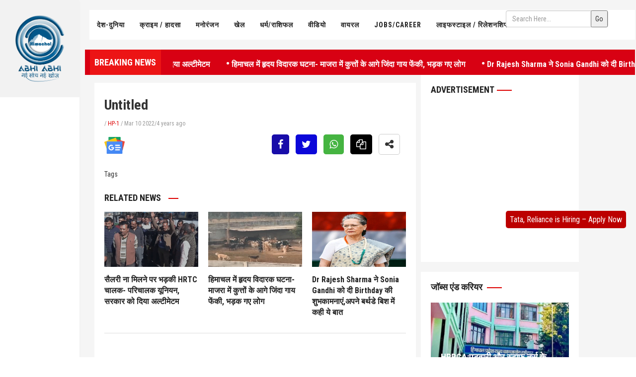

--- FILE ---
content_type: text/html; charset=UTF-8
request_url: https://himachalabhiabhi.com/667696-2/
body_size: 53936
content:
<!DOCTYPE html>
<html prefix="og: http://ogp.me/ns#" xmlns="http://www.w3.org/1999/xhtml" xml:lang="en-gb" lang="en-gb" dir="ltr">
   <meta http-equiv="content-type" content="text/html;charset=utf-8" />
   <head>
      <meta http-equiv="X-UA-Compatible" content="IE=edge">
      <meta name="viewport" content="width=device-width, initial-scale=1">
      <!-- head -->
      <base  />
      <meta http-equiv="content-type" content="text/html; charset=utf-8" />
<script src="https://jsc.mgid.com/site/921012.js" async>
</script>


     <meta name='robots' content='index, follow, max-image-preview:large, max-snippet:-1, max-video-preview:-1' />

	<!-- This site is optimized with the Yoast SEO Premium plugin v21.2 (Yoast SEO v22.7) - https://yoast.com/wordpress/plugins/seo/ -->
	<title>- Himachal Abhi Abhi</title>
	<link rel="canonical" href="https://himachalabhiabhi.com/667696-2/" />
	<meta property="og:locale" content="en_US" />
	<meta property="og:type" content="article" />
	<meta property="og:url" content="https://himachalabhiabhi.com/667696-2/" />
	<meta property="og:site_name" content="Himachal Abhi Abhi" />
	<meta property="article:publisher" content="https://www.facebook.com/himachalabhinews" />
	<meta property="article:published_time" content="2022-03-10T07:21:04+00:00" />
	<meta name="author" content="Deepak" />
	<meta name="twitter:card" content="summary_large_image" />
	<script type="application/ld+json" class="yoast-schema-graph">{"@context":"https://schema.org","@graph":[{"@type":"NewsArticle","@id":"https://himachalabhiabhi.com/667696-2/#article","isPartOf":{"@id":"https://himachalabhiabhi.com/667696-2/"},"author":{"name":"Deepak","@id":"https://himachalabhiabhi.com/#/schema/person/981dab2eb42590560fa42a9b06b3bca9"},"headline":"Untitled","datePublished":"2022-03-10T07:21:04+00:00","dateModified":"2022-03-10T07:21:04+00:00","mainEntityOfPage":{"@id":"https://himachalabhiabhi.com/667696-2/"},"wordCount":0,"commentCount":0,"publisher":{"@id":"https://himachalabhiabhi.com/#organization"},"articleSection":["लाइव विडियो"],"inLanguage":"en-US","potentialAction":[{"@type":"CommentAction","name":"Comment","target":["https://himachalabhiabhi.com/667696-2/#respond"]}]},{"@type":"WebPage","@id":"https://himachalabhiabhi.com/667696-2/","url":"https://himachalabhiabhi.com/667696-2/","name":"- Himachal Abhi Abhi","isPartOf":{"@id":"https://himachalabhiabhi.com/#website"},"datePublished":"2022-03-10T07:21:04+00:00","dateModified":"2022-03-10T07:21:04+00:00","breadcrumb":{"@id":"https://himachalabhiabhi.com/667696-2/#breadcrumb"},"inLanguage":"en-US","potentialAction":[{"@type":"ReadAction","target":["https://himachalabhiabhi.com/667696-2/"]}]},{"@type":"BreadcrumbList","@id":"https://himachalabhiabhi.com/667696-2/#breadcrumb","itemListElement":[{"@type":"ListItem","position":1,"name":"Home","item":"https://himachalabhiabhi.com/"},{"@type":"ListItem","position":2,"name":"Untitled"}]},{"@type":"WebSite","@id":"https://himachalabhiabhi.com/#website","url":"https://himachalabhiabhi.com/","name":"Himachal Abhi Abhi","description":"","publisher":{"@id":"https://himachalabhiabhi.com/#organization"},"potentialAction":[{"@type":"SearchAction","target":{"@type":"EntryPoint","urlTemplate":"https://himachalabhiabhi.com/?s={search_term_string}"},"query-input":"required name=search_term_string"}],"inLanguage":"en-US"},{"@type":"Organization","@id":"https://himachalabhiabhi.com/#organization","name":"Himachal Abhi Abhi","url":"https://himachalabhiabhi.com/","logo":{"@type":"ImageObject","inLanguage":"en-US","@id":"https://himachalabhiabhi.com/#/schema/logo/image/","url":"https://himachalabhiabhi.com/wp-content/uploads/2022/09/logo.png","contentUrl":"https://himachalabhiabhi.com/wp-content/uploads/2022/09/logo.png","width":250,"height":85,"caption":"Himachal Abhi Abhi"},"image":{"@id":"https://himachalabhiabhi.com/#/schema/logo/image/"},"sameAs":["https://www.facebook.com/himachalabhinews","http://instagram.com/abhiabhi","http://youtube.com/channel/UC8G7QzU-XjVNDLFlzN1JJlg"]},{"@type":"Person","@id":"https://himachalabhiabhi.com/#/schema/person/981dab2eb42590560fa42a9b06b3bca9","name":"Deepak","image":{"@type":"ImageObject","inLanguage":"en-US","@id":"https://himachalabhiabhi.com/#/schema/person/image/","url":"https://secure.gravatar.com/avatar/1ad83ebe1086ec327c9942bff4f876b6?s=96&d=mm&r=g","contentUrl":"https://secure.gravatar.com/avatar/1ad83ebe1086ec327c9942bff4f876b6?s=96&d=mm&r=g","caption":"Deepak"},"url":"https://himachalabhiabhi.com/author/deepak786/"}]}</script>
	<!-- / Yoast SEO Premium plugin. -->


<meta name="original-source" content="https://himachalabhiabhi.com/667696-2/" />
<link rel="alternate" type="application/rss+xml" title="Himachal Abhi Abhi &raquo; Feed" href="https://himachalabhiabhi.com/feed/" />
<link rel="alternate" type="application/rss+xml" title="Himachal Abhi Abhi &raquo; Comments Feed" href="https://himachalabhiabhi.com/comments/feed/" />
<link rel="alternate" type="application/rss+xml" title="Himachal Abhi Abhi &raquo; Untitled Comments Feed" href="https://himachalabhiabhi.com/667696-2/feed/" />
<link rel="alternate" type="application/rss+xml" title="Himachal Abhi Abhi &raquo; Stories Feed" href="https://himachalabhiabhi.com/web-stories/feed/"><script>
window._wpemojiSettings = {"baseUrl":"https:\/\/s.w.org\/images\/core\/emoji\/15.0.3\/72x72\/","ext":".png","svgUrl":"https:\/\/s.w.org\/images\/core\/emoji\/15.0.3\/svg\/","svgExt":".svg","source":{"concatemoji":"https:\/\/himachalabhiabhi.com\/wp-includes\/js\/wp-emoji-release.min.js?ver=6.5.7"}};
/*! This file is auto-generated */
!function(i,n){var o,s,e;function c(e){try{var t={supportTests:e,timestamp:(new Date).valueOf()};sessionStorage.setItem(o,JSON.stringify(t))}catch(e){}}function p(e,t,n){e.clearRect(0,0,e.canvas.width,e.canvas.height),e.fillText(t,0,0);var t=new Uint32Array(e.getImageData(0,0,e.canvas.width,e.canvas.height).data),r=(e.clearRect(0,0,e.canvas.width,e.canvas.height),e.fillText(n,0,0),new Uint32Array(e.getImageData(0,0,e.canvas.width,e.canvas.height).data));return t.every(function(e,t){return e===r[t]})}function u(e,t,n){switch(t){case"flag":return n(e,"\ud83c\udff3\ufe0f\u200d\u26a7\ufe0f","\ud83c\udff3\ufe0f\u200b\u26a7\ufe0f")?!1:!n(e,"\ud83c\uddfa\ud83c\uddf3","\ud83c\uddfa\u200b\ud83c\uddf3")&&!n(e,"\ud83c\udff4\udb40\udc67\udb40\udc62\udb40\udc65\udb40\udc6e\udb40\udc67\udb40\udc7f","\ud83c\udff4\u200b\udb40\udc67\u200b\udb40\udc62\u200b\udb40\udc65\u200b\udb40\udc6e\u200b\udb40\udc67\u200b\udb40\udc7f");case"emoji":return!n(e,"\ud83d\udc26\u200d\u2b1b","\ud83d\udc26\u200b\u2b1b")}return!1}function f(e,t,n){var r="undefined"!=typeof WorkerGlobalScope&&self instanceof WorkerGlobalScope?new OffscreenCanvas(300,150):i.createElement("canvas"),a=r.getContext("2d",{willReadFrequently:!0}),o=(a.textBaseline="top",a.font="600 32px Arial",{});return e.forEach(function(e){o[e]=t(a,e,n)}),o}function t(e){var t=i.createElement("script");t.src=e,t.defer=!0,i.head.appendChild(t)}"undefined"!=typeof Promise&&(o="wpEmojiSettingsSupports",s=["flag","emoji"],n.supports={everything:!0,everythingExceptFlag:!0},e=new Promise(function(e){i.addEventListener("DOMContentLoaded",e,{once:!0})}),new Promise(function(t){var n=function(){try{var e=JSON.parse(sessionStorage.getItem(o));if("object"==typeof e&&"number"==typeof e.timestamp&&(new Date).valueOf()<e.timestamp+604800&&"object"==typeof e.supportTests)return e.supportTests}catch(e){}return null}();if(!n){if("undefined"!=typeof Worker&&"undefined"!=typeof OffscreenCanvas&&"undefined"!=typeof URL&&URL.createObjectURL&&"undefined"!=typeof Blob)try{var e="postMessage("+f.toString()+"("+[JSON.stringify(s),u.toString(),p.toString()].join(",")+"));",r=new Blob([e],{type:"text/javascript"}),a=new Worker(URL.createObjectURL(r),{name:"wpTestEmojiSupports"});return void(a.onmessage=function(e){c(n=e.data),a.terminate(),t(n)})}catch(e){}c(n=f(s,u,p))}t(n)}).then(function(e){for(var t in e)n.supports[t]=e[t],n.supports.everything=n.supports.everything&&n.supports[t],"flag"!==t&&(n.supports.everythingExceptFlag=n.supports.everythingExceptFlag&&n.supports[t]);n.supports.everythingExceptFlag=n.supports.everythingExceptFlag&&!n.supports.flag,n.DOMReady=!1,n.readyCallback=function(){n.DOMReady=!0}}).then(function(){return e}).then(function(){var e;n.supports.everything||(n.readyCallback(),(e=n.source||{}).concatemoji?t(e.concatemoji):e.wpemoji&&e.twemoji&&(t(e.twemoji),t(e.wpemoji)))}))}((window,document),window._wpemojiSettings);
</script>
<style id='wp-emoji-styles-inline-css'>

	img.wp-smiley, img.emoji {
		display: inline !important;
		border: none !important;
		box-shadow: none !important;
		height: 1em !important;
		width: 1em !important;
		margin: 0 0.07em !important;
		vertical-align: -0.1em !important;
		background: none !important;
		padding: 0 !important;
	}
</style>
<link rel='stylesheet' id='wp-block-library-css' href='https://himachalabhiabhi.com/wp-includes/css/dist/block-library/style.min.css?ver=6.5.7' media='all' />
<style id='wp-block-library-theme-inline-css'>
.wp-block-audio figcaption{color:#555;font-size:13px;text-align:center}.is-dark-theme .wp-block-audio figcaption{color:#ffffffa6}.wp-block-audio{margin:0 0 1em}.wp-block-code{border:1px solid #ccc;border-radius:4px;font-family:Menlo,Consolas,monaco,monospace;padding:.8em 1em}.wp-block-embed figcaption{color:#555;font-size:13px;text-align:center}.is-dark-theme .wp-block-embed figcaption{color:#ffffffa6}.wp-block-embed{margin:0 0 1em}.blocks-gallery-caption{color:#555;font-size:13px;text-align:center}.is-dark-theme .blocks-gallery-caption{color:#ffffffa6}.wp-block-image figcaption{color:#555;font-size:13px;text-align:center}.is-dark-theme .wp-block-image figcaption{color:#ffffffa6}.wp-block-image{margin:0 0 1em}.wp-block-pullquote{border-bottom:4px solid;border-top:4px solid;color:currentColor;margin-bottom:1.75em}.wp-block-pullquote cite,.wp-block-pullquote footer,.wp-block-pullquote__citation{color:currentColor;font-size:.8125em;font-style:normal;text-transform:uppercase}.wp-block-quote{border-left:.25em solid;margin:0 0 1.75em;padding-left:1em}.wp-block-quote cite,.wp-block-quote footer{color:currentColor;font-size:.8125em;font-style:normal;position:relative}.wp-block-quote.has-text-align-right{border-left:none;border-right:.25em solid;padding-left:0;padding-right:1em}.wp-block-quote.has-text-align-center{border:none;padding-left:0}.wp-block-quote.is-large,.wp-block-quote.is-style-large,.wp-block-quote.is-style-plain{border:none}.wp-block-search .wp-block-search__label{font-weight:700}.wp-block-search__button{border:1px solid #ccc;padding:.375em .625em}:where(.wp-block-group.has-background){padding:1.25em 2.375em}.wp-block-separator.has-css-opacity{opacity:.4}.wp-block-separator{border:none;border-bottom:2px solid;margin-left:auto;margin-right:auto}.wp-block-separator.has-alpha-channel-opacity{opacity:1}.wp-block-separator:not(.is-style-wide):not(.is-style-dots){width:100px}.wp-block-separator.has-background:not(.is-style-dots){border-bottom:none;height:1px}.wp-block-separator.has-background:not(.is-style-wide):not(.is-style-dots){height:2px}.wp-block-table{margin:0 0 1em}.wp-block-table td,.wp-block-table th{word-break:normal}.wp-block-table figcaption{color:#555;font-size:13px;text-align:center}.is-dark-theme .wp-block-table figcaption{color:#ffffffa6}.wp-block-video figcaption{color:#555;font-size:13px;text-align:center}.is-dark-theme .wp-block-video figcaption{color:#ffffffa6}.wp-block-video{margin:0 0 1em}.wp-block-template-part.has-background{margin-bottom:0;margin-top:0;padding:1.25em 2.375em}
</style>
<style id='classic-theme-styles-inline-css'>
/*! This file is auto-generated */
.wp-block-button__link{color:#fff;background-color:#32373c;border-radius:9999px;box-shadow:none;text-decoration:none;padding:calc(.667em + 2px) calc(1.333em + 2px);font-size:1.125em}.wp-block-file__button{background:#32373c;color:#fff;text-decoration:none}
</style>
<style id='global-styles-inline-css'>
body{--wp--preset--color--black: #000000;--wp--preset--color--cyan-bluish-gray: #abb8c3;--wp--preset--color--white: #FFFFFF;--wp--preset--color--pale-pink: #f78da7;--wp--preset--color--vivid-red: #cf2e2e;--wp--preset--color--luminous-vivid-orange: #ff6900;--wp--preset--color--luminous-vivid-amber: #fcb900;--wp--preset--color--light-green-cyan: #7bdcb5;--wp--preset--color--vivid-green-cyan: #00d084;--wp--preset--color--pale-cyan-blue: #8ed1fc;--wp--preset--color--vivid-cyan-blue: #0693e3;--wp--preset--color--vivid-purple: #9b51e0;--wp--preset--color--dark-gray: #28303D;--wp--preset--color--gray: #39414D;--wp--preset--color--green: #D1E4DD;--wp--preset--color--blue: #D1DFE4;--wp--preset--color--purple: #D1D1E4;--wp--preset--color--red: #E4D1D1;--wp--preset--color--orange: #E4DAD1;--wp--preset--color--yellow: #EEEADD;--wp--preset--gradient--vivid-cyan-blue-to-vivid-purple: linear-gradient(135deg,rgba(6,147,227,1) 0%,rgb(155,81,224) 100%);--wp--preset--gradient--light-green-cyan-to-vivid-green-cyan: linear-gradient(135deg,rgb(122,220,180) 0%,rgb(0,208,130) 100%);--wp--preset--gradient--luminous-vivid-amber-to-luminous-vivid-orange: linear-gradient(135deg,rgba(252,185,0,1) 0%,rgba(255,105,0,1) 100%);--wp--preset--gradient--luminous-vivid-orange-to-vivid-red: linear-gradient(135deg,rgba(255,105,0,1) 0%,rgb(207,46,46) 100%);--wp--preset--gradient--very-light-gray-to-cyan-bluish-gray: linear-gradient(135deg,rgb(238,238,238) 0%,rgb(169,184,195) 100%);--wp--preset--gradient--cool-to-warm-spectrum: linear-gradient(135deg,rgb(74,234,220) 0%,rgb(151,120,209) 20%,rgb(207,42,186) 40%,rgb(238,44,130) 60%,rgb(251,105,98) 80%,rgb(254,248,76) 100%);--wp--preset--gradient--blush-light-purple: linear-gradient(135deg,rgb(255,206,236) 0%,rgb(152,150,240) 100%);--wp--preset--gradient--blush-bordeaux: linear-gradient(135deg,rgb(254,205,165) 0%,rgb(254,45,45) 50%,rgb(107,0,62) 100%);--wp--preset--gradient--luminous-dusk: linear-gradient(135deg,rgb(255,203,112) 0%,rgb(199,81,192) 50%,rgb(65,88,208) 100%);--wp--preset--gradient--pale-ocean: linear-gradient(135deg,rgb(255,245,203) 0%,rgb(182,227,212) 50%,rgb(51,167,181) 100%);--wp--preset--gradient--electric-grass: linear-gradient(135deg,rgb(202,248,128) 0%,rgb(113,206,126) 100%);--wp--preset--gradient--midnight: linear-gradient(135deg,rgb(2,3,129) 0%,rgb(40,116,252) 100%);--wp--preset--gradient--purple-to-yellow: linear-gradient(160deg, #D1D1E4 0%, #EEEADD 100%);--wp--preset--gradient--yellow-to-purple: linear-gradient(160deg, #EEEADD 0%, #D1D1E4 100%);--wp--preset--gradient--green-to-yellow: linear-gradient(160deg, #D1E4DD 0%, #EEEADD 100%);--wp--preset--gradient--yellow-to-green: linear-gradient(160deg, #EEEADD 0%, #D1E4DD 100%);--wp--preset--gradient--red-to-yellow: linear-gradient(160deg, #E4D1D1 0%, #EEEADD 100%);--wp--preset--gradient--yellow-to-red: linear-gradient(160deg, #EEEADD 0%, #E4D1D1 100%);--wp--preset--gradient--purple-to-red: linear-gradient(160deg, #D1D1E4 0%, #E4D1D1 100%);--wp--preset--gradient--red-to-purple: linear-gradient(160deg, #E4D1D1 0%, #D1D1E4 100%);--wp--preset--font-size--small: 18px;--wp--preset--font-size--medium: 20px;--wp--preset--font-size--large: 24px;--wp--preset--font-size--x-large: 42px;--wp--preset--font-size--extra-small: 16px;--wp--preset--font-size--normal: 20px;--wp--preset--font-size--extra-large: 40px;--wp--preset--font-size--huge: 96px;--wp--preset--font-size--gigantic: 144px;--wp--preset--spacing--20: 0.44rem;--wp--preset--spacing--30: 0.67rem;--wp--preset--spacing--40: 1rem;--wp--preset--spacing--50: 1.5rem;--wp--preset--spacing--60: 2.25rem;--wp--preset--spacing--70: 3.38rem;--wp--preset--spacing--80: 5.06rem;--wp--preset--shadow--natural: 6px 6px 9px rgba(0, 0, 0, 0.2);--wp--preset--shadow--deep: 12px 12px 50px rgba(0, 0, 0, 0.4);--wp--preset--shadow--sharp: 6px 6px 0px rgba(0, 0, 0, 0.2);--wp--preset--shadow--outlined: 6px 6px 0px -3px rgba(255, 255, 255, 1), 6px 6px rgba(0, 0, 0, 1);--wp--preset--shadow--crisp: 6px 6px 0px rgba(0, 0, 0, 1);}:where(.is-layout-flex){gap: 0.5em;}:where(.is-layout-grid){gap: 0.5em;}body .is-layout-flex{display: flex;}body .is-layout-flex{flex-wrap: wrap;align-items: center;}body .is-layout-flex > *{margin: 0;}body .is-layout-grid{display: grid;}body .is-layout-grid > *{margin: 0;}:where(.wp-block-columns.is-layout-flex){gap: 2em;}:where(.wp-block-columns.is-layout-grid){gap: 2em;}:where(.wp-block-post-template.is-layout-flex){gap: 1.25em;}:where(.wp-block-post-template.is-layout-grid){gap: 1.25em;}.has-black-color{color: var(--wp--preset--color--black) !important;}.has-cyan-bluish-gray-color{color: var(--wp--preset--color--cyan-bluish-gray) !important;}.has-white-color{color: var(--wp--preset--color--white) !important;}.has-pale-pink-color{color: var(--wp--preset--color--pale-pink) !important;}.has-vivid-red-color{color: var(--wp--preset--color--vivid-red) !important;}.has-luminous-vivid-orange-color{color: var(--wp--preset--color--luminous-vivid-orange) !important;}.has-luminous-vivid-amber-color{color: var(--wp--preset--color--luminous-vivid-amber) !important;}.has-light-green-cyan-color{color: var(--wp--preset--color--light-green-cyan) !important;}.has-vivid-green-cyan-color{color: var(--wp--preset--color--vivid-green-cyan) !important;}.has-pale-cyan-blue-color{color: var(--wp--preset--color--pale-cyan-blue) !important;}.has-vivid-cyan-blue-color{color: var(--wp--preset--color--vivid-cyan-blue) !important;}.has-vivid-purple-color{color: var(--wp--preset--color--vivid-purple) !important;}.has-black-background-color{background-color: var(--wp--preset--color--black) !important;}.has-cyan-bluish-gray-background-color{background-color: var(--wp--preset--color--cyan-bluish-gray) !important;}.has-white-background-color{background-color: var(--wp--preset--color--white) !important;}.has-pale-pink-background-color{background-color: var(--wp--preset--color--pale-pink) !important;}.has-vivid-red-background-color{background-color: var(--wp--preset--color--vivid-red) !important;}.has-luminous-vivid-orange-background-color{background-color: var(--wp--preset--color--luminous-vivid-orange) !important;}.has-luminous-vivid-amber-background-color{background-color: var(--wp--preset--color--luminous-vivid-amber) !important;}.has-light-green-cyan-background-color{background-color: var(--wp--preset--color--light-green-cyan) !important;}.has-vivid-green-cyan-background-color{background-color: var(--wp--preset--color--vivid-green-cyan) !important;}.has-pale-cyan-blue-background-color{background-color: var(--wp--preset--color--pale-cyan-blue) !important;}.has-vivid-cyan-blue-background-color{background-color: var(--wp--preset--color--vivid-cyan-blue) !important;}.has-vivid-purple-background-color{background-color: var(--wp--preset--color--vivid-purple) !important;}.has-black-border-color{border-color: var(--wp--preset--color--black) !important;}.has-cyan-bluish-gray-border-color{border-color: var(--wp--preset--color--cyan-bluish-gray) !important;}.has-white-border-color{border-color: var(--wp--preset--color--white) !important;}.has-pale-pink-border-color{border-color: var(--wp--preset--color--pale-pink) !important;}.has-vivid-red-border-color{border-color: var(--wp--preset--color--vivid-red) !important;}.has-luminous-vivid-orange-border-color{border-color: var(--wp--preset--color--luminous-vivid-orange) !important;}.has-luminous-vivid-amber-border-color{border-color: var(--wp--preset--color--luminous-vivid-amber) !important;}.has-light-green-cyan-border-color{border-color: var(--wp--preset--color--light-green-cyan) !important;}.has-vivid-green-cyan-border-color{border-color: var(--wp--preset--color--vivid-green-cyan) !important;}.has-pale-cyan-blue-border-color{border-color: var(--wp--preset--color--pale-cyan-blue) !important;}.has-vivid-cyan-blue-border-color{border-color: var(--wp--preset--color--vivid-cyan-blue) !important;}.has-vivid-purple-border-color{border-color: var(--wp--preset--color--vivid-purple) !important;}.has-vivid-cyan-blue-to-vivid-purple-gradient-background{background: var(--wp--preset--gradient--vivid-cyan-blue-to-vivid-purple) !important;}.has-light-green-cyan-to-vivid-green-cyan-gradient-background{background: var(--wp--preset--gradient--light-green-cyan-to-vivid-green-cyan) !important;}.has-luminous-vivid-amber-to-luminous-vivid-orange-gradient-background{background: var(--wp--preset--gradient--luminous-vivid-amber-to-luminous-vivid-orange) !important;}.has-luminous-vivid-orange-to-vivid-red-gradient-background{background: var(--wp--preset--gradient--luminous-vivid-orange-to-vivid-red) !important;}.has-very-light-gray-to-cyan-bluish-gray-gradient-background{background: var(--wp--preset--gradient--very-light-gray-to-cyan-bluish-gray) !important;}.has-cool-to-warm-spectrum-gradient-background{background: var(--wp--preset--gradient--cool-to-warm-spectrum) !important;}.has-blush-light-purple-gradient-background{background: var(--wp--preset--gradient--blush-light-purple) !important;}.has-blush-bordeaux-gradient-background{background: var(--wp--preset--gradient--blush-bordeaux) !important;}.has-luminous-dusk-gradient-background{background: var(--wp--preset--gradient--luminous-dusk) !important;}.has-pale-ocean-gradient-background{background: var(--wp--preset--gradient--pale-ocean) !important;}.has-electric-grass-gradient-background{background: var(--wp--preset--gradient--electric-grass) !important;}.has-midnight-gradient-background{background: var(--wp--preset--gradient--midnight) !important;}.has-small-font-size{font-size: var(--wp--preset--font-size--small) !important;}.has-medium-font-size{font-size: var(--wp--preset--font-size--medium) !important;}.has-large-font-size{font-size: var(--wp--preset--font-size--large) !important;}.has-x-large-font-size{font-size: var(--wp--preset--font-size--x-large) !important;}
.wp-block-navigation a:where(:not(.wp-element-button)){color: inherit;}
:where(.wp-block-post-template.is-layout-flex){gap: 1.25em;}:where(.wp-block-post-template.is-layout-grid){gap: 1.25em;}
:where(.wp-block-columns.is-layout-flex){gap: 2em;}:where(.wp-block-columns.is-layout-grid){gap: 2em;}
.wp-block-pullquote{font-size: 1.5em;line-height: 1.6;}
</style>
<link rel='stylesheet' id='twenty-twenty-one-style-css' href='https://himachalabhiabhi.com/wp-content/themes/himachalabhiabhi/style.css?ver=1.8' media='all' />
<link rel='stylesheet' id='twenty-twenty-one-print-style-css' href='https://himachalabhiabhi.com/wp-content/themes/himachalabhiabhi/assets/css/print.css?ver=1.8' media='print' />
<link rel="https://api.w.org/" href="https://himachalabhiabhi.com/wp-json/" /><link rel="alternate" type="application/json" href="https://himachalabhiabhi.com/wp-json/wp/v2/posts/667696" /><link rel="EditURI" type="application/rsd+xml" title="RSD" href="https://himachalabhiabhi.com/xmlrpc.php?rsd" />
<meta name="generator" content="WordPress 6.5.7" />
<link rel='shortlink' href='https://himachalabhiabhi.com/?p=667696' />
<link rel="alternate" type="application/json+oembed" href="https://himachalabhiabhi.com/wp-json/oembed/1.0/embed?url=https%3A%2F%2Fhimachalabhiabhi.com%2F667696-2%2F" />
<link rel="alternate" type="text/xml+oembed" href="https://himachalabhiabhi.com/wp-json/oembed/1.0/embed?url=https%3A%2F%2Fhimachalabhiabhi.com%2F667696-2%2F&#038;format=xml" />
<script type='text/javascript'>
window.is_wp=1;
window._izootoModule= window._izootoModule || {};
window._izootoModule['swPath'] = "https://himachalabhiabhi.com/wp-content/plugins/izooto-web-push/includes/service-worker.php?sw=a7b571b91852e9717936b56c78faf12d81398ca1";
</script>
	<script> window._izq = window._izq || []; window._izq.push(["init"]);</script>
				<script type='text/javascript'>window._taboola = window._taboola || [];
_taboola.push({article:'auto'});
_taboola.push({listenTo:'render',handler:function(p){TRC.modDebug.logMessageToServer(2,"wordpress-integ");}});
_taboola.push({additional_data:{sdkd:{
            "os": "Wordpress",
            "osv": "6.5.7",
            "php_ver": "8.1.2-1ubuntu2.22",
            "sdkt": "Taboola Wordpress Plugin",
            "sdkv": "2.2.2",
            "loc_mid": "",
            "loc_home": ""
        }
    }
});
! function(e, f, u) {
    e.async = 1;
    e.src = u;
    f.parentNode.insertBefore(e, f);
}(document.createElement('script'), document.getElementsByTagName('script')[0], '//cdn.taboola.com/libtrc/himachalabhiabhi/loader.js');</script><link rel="pingback" href="https://himachalabhiabhi.com/xmlrpc.php"><link rel="icon" href="https://himachalabhiabhi.com/wp-content/uploads/2018/01/cropped-android-icon512-32x32.png" sizes="32x32" />
<link rel="icon" href="https://himachalabhiabhi.com/wp-content/uploads/2018/01/cropped-android-icon512-192x192.png" sizes="192x192" />
<link rel="apple-touch-icon" href="https://himachalabhiabhi.com/wp-content/uploads/2018/01/cropped-android-icon512-180x180.png" />
<meta name="msapplication-TileImage" content="https://himachalabhiabhi.com/wp-content/uploads/2018/01/cropped-android-icon512-270x270.png" />
     
      <link href="https://himachalabhiabhi.com/wp-content/uploads/2023/04/favicon.jpg" rel="shortcut icon" type="image/vnd.microsoft.icon" />
      <link href="https://himachalabhiabhi.com/assets/cdn.jsdelivr.net/npm/simple-line-icons%402.4.1/css/simple-line-icons.css" rel="stylesheet" type="text/css" />
      <link href="https://himachalabhiabhi.com/assets/components/com_k2/css/k2b253.css?v=2.9.1" rel="stylesheet" type="text/css" />
      <link href="https://himachalabhiabhi.com/assets/components/com_sppagebuilder/assets/css/font-awesome.min.css" rel="stylesheet" type="text/css" />
      <link href="https://himachalabhiabhi.com/assets/components/com_sppagebuilder/assets/css/animate.min.css" rel="stylesheet" type="text/css" />
      <link href="https://himachalabhiabhi.com/assets/components/com_sppagebuilder/assets/css/sppagebuilder.css" rel="stylesheet" type="text/css" />
      <link href="https://himachalabhiabhi.com/assets/components/com_sppagebuilder/assets/css/sppagecontainer.css" rel="stylesheet" type="text/css" />
      <link href="https://himachalabhiabhi.com/assets/modules/mod_sj_moduletabs/assets/css/moduletabs.css" rel="stylesheet" type="text/css" />
      <link href="https://himachalabhiabhi.com/assets/modules/mod_sj_twitter_slider/assets/css/styles.css" rel="stylesheet" type="text/css" />
      <link href="https://himachalabhiabhi.com/assets/modules/mod_sj_instagram_gallery/assets/css/sj-instagram-gallery.css" rel="stylesheet" type="text/css" />
      <link href="https://himachalabhiabhi.com/assets/modules/mod_sj_instagram_gallery/assets/css/animate.css" rel="stylesheet" type="text/css" />
      <link href="https://himachalabhiabhi.com/assets/modules/mod_sj_instagram_gallery/assets/css/owl.carousel.css" rel="stylesheet" type="text/css" />
      <link href="https://himachalabhiabhi.com/assets/modules/mod_sj_instagram_gallery/assets/css/jquery.fancybox.css" rel="stylesheet" type="text/css" />
      <link href="https://himachalabhiabhi.com/assets/components/com_sppagebuilder/assets/css/magnific-popup.css" rel="stylesheet" type="text/css" />
      <link href="https://himachalabhiabhi.com/assets/modules/mod_sj_videobox/assets/css/mod_sj_videobox.css" rel="stylesheet" type="text/css" />
      <link href="https://himachalabhiabhi.com/assets/modules/mod_sj_social_media_counter/assets/css/styles.css" rel="stylesheet" type="text/css" />
      <link href="https://fonts.googleapis.com/css?family=Roboto+Condensed:300,300italic,regular,italic,700,700italic&amp;subset=latin" rel="stylesheet" type="text/css" />
      <link href="https://fonts.googleapis.com/css?family=Pacifico:regular&amp;subset=latin" rel="stylesheet" type="text/css" />
      <link href="https://himachalabhiabhi.com/assets/templates/sj_expnews/css/bootstrap.min.css" rel="stylesheet" type="text/css" />
      <link href="https://himachalabhiabhi.com/assets/templates/sj_expnews/css/jquery.datetimepicker.css" rel="stylesheet" type="text/css" />
      <link href="https://himachalabhiabhi.com/assets/templates/sj_expnews/css/legacy.css" rel="stylesheet" type="text/css" />
      <link href="https://himachalabhiabhi.com/assets/templates/sj_expnews/css/presets/preset1.css" rel="stylesheet" type="text/css" class="preset" />
      <link href="https://himachalabhiabhi.com/assets/plugins/system/helix3/assets/css/pagebuilder.css" rel="stylesheet" type="text/css" />
      <link href="https://himachalabhiabhi.com/assets/templates/sj_expnews/css/frontend-edit.css" rel="stylesheet" type="text/css" />
      <link href="https://himachalabhiabhi.com/assets/media/com_acymailing/css/module_defaultf1b3.css?v=1492789832" rel="stylesheet" type="text/css" />
      <link href="https://himachalabhiabhi.com/assets/media/mod_languages/css/templatee65c.css" rel="stylesheet" type="text/css" />
      <link href="https://himachalabhiabhi.com/assets/media/megamenu/css/font-awesome.min.css" rel="stylesheet" type="text/css" />
      <link href="https://himachalabhiabhi.com/assets/media/megamenu/css/megamenu.css" rel="stylesheet" type="text/css" />
      <link href="https://himachalabhiabhi.com/assets/media/megamenu/css/sj-megamenu.css" rel="stylesheet" type="text/css" />
      <link href="https://himachalabhiabhi.com/assets/media/megamenu/css/sj-megamenu-mobile.css" rel="stylesheet" type="text/css" />
      <link href="https://himachalabhiabhi.com/assets/media/megamenu/css/sj-megamenu-vertical.css" rel="stylesheet" type="text/css" />
      <script src="https://cdnjs.cloudflare.com/ajax/libs/jquery/3.0.0/jquery.min.js" type="text/javascript"></script>

<!-- Global site tag (gtag.js) - Google Analytics -->
<script async src="https://www.googletagmanager.com/gtag/js?id=UA-78890128-1"></script>
<script>
  window.dataLayer = window.dataLayer || [];
  function gtag(){dataLayer.push(arguments);}
  gtag('js', new Date());

  gtag('config', 'UA-78890128-1');
</script> 

   <!-- Begin comScore Tag -->
<script>
  var _comscore = _comscore || [];
  _comscore.push({ c1: "2", c2: "36740416" });
  (function() {
    var s = document.createElement("script"), el = document.getElementsByTagName("script")[0]; s.async = true;
    s.src = "https://sb.scorecardresearch.com/cs/36740416/beacon.js";
    el.parentNode.insertBefore(s, el);
  })();

  $('.mg_addad1541472 > object').css('display', "none !important");
</script>
<noscript>
  <img src="https://sb.scorecardresearch.com/p?c1=2&amp;c2=36740416&amp;cv=3.6.0&amp;cj=1">
</noscript>
<!-- End comScore Tag -->
      <style type="text/css">
      
         #sppb-addon-1495985458065 {
         margin: 0 0 20px 0;
         }
         body{font-family:Roboto Condensed, sans-serif; font-weight:normal; }
         .signature{font-family:Pacifico, sans-serif; font-weight:normal; }
         #sp-subcribe-footer{ background-image:url("https://himachalabhiabhi.com/assets/images/bg_acymailing.jpg");background-repeat:no-repeat;background-size:cover;background-color:#090909;color:#ffffff;padding:70px 0px; }
         #sp-menu-footer{ background-color:#090909; }
         #sp-social-footer{ background-color:#090909; }
         #sp-copyright-footer{ background-color:#090909; }

   li#menu-item-251431 {
    display: none;
}
li.menu-item.menu-item-type-taxonomy.menu-item-object-category.menu-item-has-children.menu-item-251431 {
    display: none;
}

li.sj-menu-item.sj-has-child.item-588.level-1.mega-left.menu-item.menu-item-type-taxonomy.menu-item-object-category.menu-item-has-children.menu-item-251431 {
    display: none;
}
div#column-id-1492655065 {
    width: 160px;
    position: fixed;
    right: 16px;
    top: 183px;
    height: 100%;
    background-color: #ffffff;
    z-index: 1;
}
/* web sotry */
.webStory figure {
    min-width: 200px;
    height: 300px;
    overflow: hidden;
    margin-bottom: 20px;
}
.webStory .heading{display: flex; justify-content: space-between;align-items: center; margin-bottom: 10px;}
.webStory .heading h2{font-size: 1.3rem; font-weight: 400; margin-bottom: 0; align-items: center; ;}
.webStory .heading h2 small{ font-weight:600;}
.webStory h3{color:#fff; margin-bottom: 10px;font-size: 16px;}
.webStory ul{display: flex; gap: 20px;}
.webStory li{position: relative; max-width: 200px;list-style: none;}
.webStory figure{min-width:200px;height:300px; overflow: hidden; margin-bottom: 20px;}
.webStory li small{position: absolute; padding: 40px 10px 10px; bottom: 0; left: 0; width:100%; background: linear-gradient(180deg,transparent,rgba(0,0,0,.7) 40%,#000);}
.webStory .scroll{overflow-x: hidden;}
.hz-circle {width:85px;height:85px;background: url(https://www.jagranimages.com/images/hz-circle.svg) no-repeat 0 0;background-size: 100% 100%;position: absolute;left: inherit;top: -8px; display: none;}
 
.influencerWebStory.webStory .scroll{overflow-x: scroll;}
.influencer-list figure {width: 35px;height: 35px; border-radius: 50%;}
.influencer-list img {width: 35px;height: 35px;}
.influencer-list li {padding:8px 0 5px;margin-bottom: 0;border-bottom: none;display: flex; gap: 20px;} 
.influencer-list li .authors-info p a {font-size: 0.75rem;}

.influencerDet, .influencerArticle {display: flex; justify-content: flex-start; gap: 50px; margin: 30px auto;}
.influencerDet figure{width:180px; height: 180px; border-radius: 50%;border: solid 8px rgba(var(--light), 0);outline: solid 3px rgba(var(--primary), 0.6);}
.container.web-story.influWebStory { flex-wrap: wrap; padding: 30px 0;}
.influencerDet figure img{width:180px; height: 180px;}
.influView{width:calc(100% - 200px);}
.influView p{ font-size:0.8rem; line-height:2;}
.influView h1{margin-bottom: 10px; font-family: var(--ff-heading); }
.follow{display: flex; gap: 20px; opacity: 0.6; margin-bottom: 10px;}

.internal:hover:before {animation: duepduep2021 0.5s ease}
@keyframes duepduep2021 { 0% {background-position-x:center} 49% {background-position-x:40px} 50% {background-position-x:-40px} to {background-position-x: center}} 
.influencerArticle .lft{width:calc(100% - 350px);}
.influencerArticle .rgt{width:300px}
.influencerArticle .listing-1 li{display: flex; justify-content: flex-start; gap:30px; margin-bottom: 30px;width: 100%;}
.influencerArticle .listing-1 figure{width:300px; height:169px; margin-right: 0;}
.influencerArticle .listing-1 .txt-part{width:calc(100% - 350px)}
.influencerVideo .hz-video li{display: none;}
.influencerVideo .hz-video li.activeVideoTab{display:block;}
.influencerVideo .video-list{overflow-y: scroll; height: 440px;}

div#wpadminbar {
    z-index: -1111;
}
.webStory ul {
    display: flex;
    gap: 20px;
}
@media only screen and (max-width: 768px){
.webStory ul {
    margin: 0 0px;
        padding-left: 1rem;
}
div#container_menu0_8452458851680722840{
	display: none;
}
}
@media only screen and (max-width: 960px){
.webStory .scroll {
    overflow-x: scroll;
}
}
.menu_vertical.mn-social .nav.menu li a {
    color: #8c8c8c;
    background: #890b0b;
    border-radius: 10px;
    color: #fff;
    margin-left: 10px;
}
      </style>
      <script src="https://himachalabhiabhi.com/assets/media/jui/js/jquery.mine65c.js" type="text/javascript"></script>
      <script src="https://himachalabhiabhi.com/assets/media/jui/js/jquery-noconflicte65c.js" type="text/javascript"></script>
      <script src="https://himachalabhiabhi.com/assets/media/jui/js/jquery-migrate.mine65c.js" type="text/javascript"></script>
      <script src="https://himachalabhiabhi.com/assets/media/k2/assets/js/k2.frontendd579.js?v=2.9.1&amp;sitepath=/templates/joomla3/sj-expnews/" type="text/javascript"></script>
      <script src="https://himachalabhiabhi.com/assets/media/system/js/coree65c.js" type="text/javascript"></script>
      <script src="https://himachalabhiabhi.com/assets/modules/mod_sj_moduletabs/assets/js/jsmart.moduletabs.js" type="text/javascript"></script>
      <script src="https://himachalabhiabhi.com/assets/modules/mod_sj_twitter_slider/assets/js/jcarousel.js" type="text/javascript"></script>
      <script src="https://himachalabhiabhi.com/assets/modules/mod_sj_twitter_slider/assets/js/jquery.cj-swipe.js" type="text/javascript"></script>
      <script src="https://himachalabhiabhi.com/assets/modules/mod_sj_twitter_slider/assets/js/twitterFetcher_min.js" type="text/javascript"></script>
      <script src="https://himachalabhiabhi.com/assets/modules/mod_sj_twitter_slider/assets/js/twitterFetcher.js" type="text/javascript"></script>
      <script src="https://himachalabhiabhi.com/assets/modules/mod_sj_instagram_gallery/assets/js/owl.carousel.js" type="text/javascript"></script>
      <script src="https://himachalabhiabhi.com/assets/modules/mod_sj_instagram_gallery/assets/js/jquery.fancybox.js" type="text/javascript"></script>
      <script src="https://himachalabhiabhi.com/assets/components/com_sppagebuilder/assets/js/jquery.magnific-popup.min.js" type="text/javascript"></script>
      <script src="https://himachalabhiabhi.com/assets/modules/mod_sj_videobox/assets/js/bootstrap-carousel.js" type="text/javascript"></script>
      <script src="https://himachalabhiabhi.com/assets/components/com_sppagebuilder/assets/js/sppagebuilder.js" type="text/javascript"></script>
      <script src="https://himachalabhiabhi.com/assets/templates/sj_expnews/js/bootstrap.min.js" type="text/javascript"></script>
      <script src="https://himachalabhiabhi.com/assets/templates/sj_expnews/js/jquery.sticky.js" type="text/javascript"></script>
      <script src="https://himachalabhiabhi.com/assets/templates/sj_expnews/js/jquery.datetimepicker.full.min.js" type="text/javascript"></script>
      <script src="https://himachalabhiabhi.com/assets/templates/sj_expnews/js/jquery.touchSwipe.min.js" type="text/javascript"></script>
      <script src="https://himachalabhiabhi.com/assets/templates/sj_expnews/js/main.js" type="text/javascript"></script>
      <script src="https://himachalabhiabhi.com/assets/templates/sj_expnews/js/frontend-edit.js" type="text/javascript"></script>
      <script src="https://himachalabhiabhi.com/assets/media/com_acymailing/js/acymailing_module722f.js?v=561" type="text/javascript" async="async"></script>
      <script src="https://himachalabhiabhi.com/assets/media/system/js/mootools-coree65c.js" type="text/javascript"></script>
   
      <script src="https://himachalabhiabhi.com/assets/media/system/js/keepalivee65c.js" type="text/javascript"></script>
      <script src="https://himachalabhiabhi.com/assets/media/megamenu/js/megamenu.js" type="text/javascript"></script>
      <script src="https://himachalabhiabhi.com/assets/media/megamenu/js/jquery.easing.1.3.js" type="text/javascript"></script>
      <script src="https://himachalabhiabhi.com/assets/plugins/system/ytshortcodes/assets/js/shortcodes.js" type="text/javascript"></script>
      <meta content="website" property="og:type"/>
    <style>
       p.menu-item-description {
    display: none;
}
/* web sotry */
.webStory figure {
    min-width: 200px;
    height: 300px;
    overflow: hidden;
    margin-bottom: 20px;
}
.story-list{
    padding: 0;
}
.webStory .heading{display: flex; justify-content: space-between;align-items: center; margin-bottom: 10px;}
.webStory .heading h2{font-size: 1.3rem; font-weight: 400; margin-bottom: 0; align-items: center; ;}
.webStory .heading h2 small{ font-weight:600;}
.webStory h3{color:#fff; margin-bottom: 10px;font-size: 16px;}
.webStory ul{display: flex; gap: 20px;}
.webStory li{position: relative; max-width: 175px;list-style: none;}
.webStory figure{min-width:175px;height:300px; overflow: hidden; margin-bottom: 20px;}
.webStory li small{position: absolute; padding: 40px 10px 10px; bottom: 0; left: 0; width:100%; background: linear-gradient(180deg,transparent,rgba(0,0,0,.7) 40%,#000);}
.webStory .scroll{overflow-x: hidden;}
.hz-circle {width:85px;height:85px;background: url(https://www.jagranimages.com/images/hz-circle.svg) no-repeat 0 0;background-size: 100% 100%;position: absolute;left: inherit;top: -8px; display: none;}
 
.influencerWebStory.webStory .scroll{overflow-x: scroll;}
.influencer-list figure {width: 35px;height: 35px; border-radius: 50%;}
.influencer-list img {width: 35px;height: 35px;}
.influencer-list li {padding:8px 0 5px;margin-bottom: 0;border-bottom: none;display: flex; gap: 20px;} 
.influencer-list li .authors-info p a {font-size: 0.75rem;}

.influencerDet, .influencerArticle {display: flex; justify-content: flex-start; gap: 50px; margin: 30px auto;}
.influencerDet figure{width:180px; height: 180px; border-radius: 50%;border: solid 8px rgba(var(--light), 0);outline: solid 3px rgba(var(--primary), 0.6);}
.container.web-story.influWebStory { flex-wrap: wrap; padding: 30px 0;}
.influencerDet figure img{width:180px; height: 180px;}
.influView{width:calc(100% - 200px);}
.influView p{ font-size:0.8rem; line-height:2;}
.influView h1{margin-bottom: 10px; font-family: var(--ff-heading); }
.follow{display: flex; gap: 20px; opacity: 0.6; margin-bottom: 10px;}

.internal:hover:before {animation: duepduep2021 0.5s ease}
@keyframes duepduep2021 { 0% {background-position-x:center} 49% {background-position-x:40px} 50% {background-position-x:-40px} to {background-position-x: center}} 
.influencerArticle .lft{width:calc(100% - 350px);}
.influencerArticle .rgt{width:300px}
.influencerArticle .listing-1 li{display: flex; justify-content: flex-start; gap:30px; margin-bottom: 30px;width: 100%;}
.influencerArticle .listing-1 figure{width:300px; height:169px; margin-right: 0;}
.influencerArticle .listing-1 .txt-part{width:calc(100% - 350px)}
.influencerVideo .hz-video li{display: none;}
.influencerVideo .hz-video li.activeVideoTab{display:block;}
.influencerVideo .video-list{overflow-y: scroll; height: 440px;}


.webStory ul {
    display: flex;
    gap: 10px;
}
@media only screen and (max-width: 768px){
.webStory ul {
    margin: 0 0px;
        padding-left: 1rem;
}
}
@media only screen and (max-width: 960px){
.webStory .scroll {
    overflow-x: scroll;
}
}
div#container_menu0_8452458851680722840sj-pusher {
    z-index: 999999;
}
.sambar .sambar-inner {
    background-color: #ffffff;
    background-image: linear-gradient(bottom, rgb(43,43,43) 4%, rgb(59,59,59) 36%, rgb(79,79,79) 75%);
    background-image: -o-linear-gradient(bottom, rgb(43,43,43) 4%, rgb(59,59,59) 36%, rgb(79,79,79) 75%);
    background-image: -moz-linear-gradient(bottom, rgb(43,43,43) 4%, rgb(59,59,59) 36%, rgb(79,79,79) 75%);
    background-image: -webkit-linear-gradient(bottom, rgb(255 255 255) 4%, rgb(255 255 255) 36%, rgb(255 255 255) 75%);
    background-image: -ms-linear-gradient(bottom, rgb(43,43,43) 4%, rgb(59,59,59) 36%, rgb(79,79,79) 75%);
    background-repeat: repeat-x;
}
.sp-default-logo{display: grid;
 
  display: grid;
  grid-template-columns: repeat(var(--columns),1fr);
 
}
}
#sp-header .logo a img {
    width: 100px;
}
img.sp-retina-logo {
    width: 100px;
}
img.sp-default-logo{
    width: 100px;

}
#menu-new-menu li a{
    font-weight: 900;
    font-size: 14px;
    padding: 0 15px;
    font-weight: bold;
    /* padding: 0 20px; */
    line-height: 60px;
}
.breaking_news .brk_right a {
   
    font-size: 16px;

}

form#searchform {
    right: 54px;
    position: absolute;
    top: 1px;
}
input#searchsubmit {
    right: 1px;
    position: absolute;
    top: 0px;
    padding: 7px;
}
    </style>
<script type="text/javascript">
    (function(){
        var param = {
            "pk": "vqq11",
            "aduid": 862
        };
        var d=top.document,s=d.createElement("script"),u=[],p;param.u=d.location.href;param.ref=d.referrer;param.phR=Math.random()+"_"+(new Date).getTime();for(p in param)if(param.hasOwnProperty(p))u.push(p+"="+encodeURIComponent(param[p]));s.src="https://ic.ph.affinity.com/init.js?"+u.join("&");s.type="text/javascript";d.getElementsByTagName("head")[0].appendChild(s);
    })();
</script>

   </head>
   <body class="site com-sppagebuilder view-page no-layout no-task itemid-587 en-gb ltr  layout-fluid off-canvas-menu-init">
   

      <div class="body-wrapper">
      <div class="body-innerwrapper">
      <header id="sp-header">
         <div class="container">
         <div class="row">
         <div id="sp-sidebar-primary" class="col-xs-12 col-sm-12 col-md-12">
            <div class="sp-column ">
               <div class="logo" style="background: #dcdcdc61;">



                <a href="https://himachalabhiabhi.com"><img class="sp-default-logo" src="https://himachalabhiabhi.com/wp-content/uploads/2023/04/Logo-Dark-1.png" alt="Himachal Abhi Abhi"><img class="sp-retina-logo" src="https://himachalabhiabhi.com/wp-content/uploads/2023/04/Logo-Dark-1.png" alt="Himachal Abhi Abhi" ></a></div>
               <div class="sp-module ">
                  <div class="sp-module-content">
                     
                           <div id="container_menu0_8452458851680722840" class="sambar layout1" data-sam="8452458851680722840">
                              <!--<![endif]-->
                              <div class="sambar-inner menu_vertical">
                                 <a class="btn-sambar" id="container_menu0_8452458851680722840trigger" data-sapi="collapse" href="javascript:void(0)">
                                 <span class="icon-bar"></span>
                                 <span class="icon-bar"></span>
                                 <span class="icon-bar"></span>
                                 </a>
                                <script async src="//pagead2.googlesyndication.com/pagead/js/adsbygoogle.js"></script>
<ins class="adsbygoogle"
style="display:inline-block;width:160px;height:620px"
data-ad-client="ca-pub-6680641287809874"
data-ad-slot="5646021742"></ins>
<script>
(adsbygoogle = window.adsbygoogle || []).push({});
</script>
                                 <div class="offcanvas-menu menu_sidebar" id="container_menu0_8452458851680722840sj-pusher">
                                    <a href="#" class="close-offcanvas"><i class="fa fa-remove"></i></a>
                                    <div class="offcanvas-inner">
                                       <ul class="nav menu" id="container_menu0">
                                          <li class="item-587 default current active"><a href="index.html" >Home</a></li>
                                          <li class="item-588 divider deeper parent">
                                             <span class="separator ">Pages</span>
                                             <ul class="nav-child unstyled small">
                                                <li class="item-589"><a href="pages-2/about-us2.html" >About Us</a></li>
                                                <li class="item-590"><a href="pages-2/contact-us2.html" >Contact Us</a></li>
                                                <li class="item-591"><a href="component/404/index9bac.html?Itemid=591" >404 Page</a></li>
                                                <li class="item-592"><a href="../../index114a.html?tmpl=comingsoon" >Coming Soon</a></li>
                                             </ul>
                                          </li>
                                          <li class="item-593"><a href="portfolio-3.html" >Portfolio</a></li>
                                          <li class="item-594 deeper parent">
                                             <a href="k2-2.html" >K2</a>
                                             <ul class="nav-child unstyled small">
                                                <li class="item-595"><a href="k2-2/k2-listing.html" >K2 Listing</a></li>
                                                <li class="item-596 deeper parent">
                                                   <a href="k2-2/k2-grid.html" >K2 Grid</a>
                                                   <ul class="nav-child unstyled small">
                                                      <li class="item-597"><a href="k2-2/k2-grid/grid-2-columns.html" >Grid 2 columns</a></li>
                                                      <li class="item-598"><a href="k2-2/k2-grid/grid-3-columns.html" >Grid 3 columns</a></li>
                                                      <li class="item-599"><a href="k2-2/k2-grid/grid-4-columns.html" >Grid 4 columns</a></li>
                                                   </ul>
                                                </li>
                                                <li class="item-600"><a href="k2-2/k2-item.html" >K2 Item</a></li>
                                                <li class="item-601"><a href="k2-2/k2-tag.html" >K2 Tag</a></li>
                                             </ul>
                                          </li>
                                          <li class="item-602 deeper parent">
                                             <a href="blog-2.html" >Blog</a>
                                             <ul class="nav-child unstyled small">
                                                <li class="item-603"><a href="blog-2/blog-with-right-sidebar.html" >Blog With Right Sidebar</a></li>
                                                <li class="item-604"><a href="blog-2/blog-with-left-sidebar.html" >Blog With Left Sidebar</a></li>
                                                <li class="item-605"><a href="blog-2/article-category-blog-2.html" >Article Category Blog</a></li>
                                             </ul>
                                          </li>
                                          <li class="item-606 deeper parent">
                                             <a href="#" >Post Formats</a>
                                             <ul class="nav-child unstyled small">
                                                <li class="item-607"><a href="post-formats-2/standard-post-format.html" >Standard Post Format</a></li>
                                                <li class="item-608"><a href="post-formats-2/video-post-format.html" >Video Post Format</a></li>
                                                <li class="item-609"><a href="post-formats-2/audio-post-format.html" >Audio Post Format</a></li>
                                                <li class="item-610"><a href="post-formats-2/gallery-post-format.html" >Gallery Post Format</a></li>
                                                <li class="item-611"><a href="post-formats-2/link-post-format.html" >Link Post Format</a></li>
                                                <li class="item-612"><a href="post-formats-2/quote-post-format.html" >Quote Post Format</a></li>
                                                <li class="item-613"><a href="post-formats-2/status-post-format.html" >Status Post Format</a></li>
                                                <li class="item-614"><a href="post-formats-2/image-post-format.html" >Image Post Format</a></li>
                                             </ul>
                                          </li>
                                          <li class="item-615 divider deeper parent">
                                             <span class="separator ">Joomla!</span>
                                             <ul class="nav-child unstyled small">
                                                <li class="item-616 deeper parent">
                                                   <a href="#" >Content Component</a>
                                                   <ul class="nav-child unstyled small">
                                                      <li class="item-617"><a href="joomla-2/content-component/single-article.html" >Single Article</a></li>
                                                      <li class="item-618"><a href="joomla-2/content-component/article-category-blog.html" >Article Category Blog</a></li>
                                                      <li class="item-619"><a href="joomla-2/content-component/article-category-list.html" >Article Category List</a></li>
                                                      <li class="item-620"><a href="joomla-2/content-component/featured-articles.html" >Featured Articles</a></li>
                                                   </ul>
                                                </li>
                                                <li class="item-622 deeper parent">
                                                   <a href="#" >Users Component</a>
                                                   <ul class="nav-child unstyled small">
                                                      <li class="item-623"><a href="joomla-2/users-component/login-form.html" >Login Form</a></li>
                                                      <li class="item-624"><a href="joomla/users-component/login-form.html" >User Profile</a></li>
                                                      <li class="item-625"><a href="joomla/users-component/login-form.html" >Edit User Profile</a></li>
                                                      <li class="item-626"><a href="joomla-2/users-component/registration-form.html" >Registration Form</a></li>
                                                   </ul>
                                                </li>
                                                <li class="item-627 deeper parent">
                                                   <a href="#" >Other Components</a>
                                                   <ul class="nav-child unstyled small">
                                                      <li class="item-628"><a href="joomla-2/other-components/news-feeds-component.html" >News Feeds Component</a></li>
                                                      <li class="item-629"><a href="joomla-2/other-components/search-component.html" >Search Components</a></li>
                                                      <li class="item-630"><a href="joomla-2/other-components/smart-search.html" >Smart Search</a></li>
                                                      <li class="item-631"><a href="joomla-2/other-components/search.html" >Search</a></li>
                                                   </ul>
                                                </li>
                                             </ul>
                                          </li>
                                       </ul>
                                    </div>
                                 </div>
                              </div>
                           </div>
                           <script type="text/javascript">
                              jQuery(document).ready(function($) {
                              				$('#container_menu0_8452458851680722840 .menu_vertical .sj-megamenu-vertical .sj-dropdown.sj-menu-left').each(function(){
                              			$(this).css('top', '0px');	
                              			$(this).css('right', 'auto');	
                              			$(this).css('left', '-'+$(this).outerWidth()+'px');
                              		});
                              		$('#container_menu0_8452458851680722840 .menu_vertical .sj-megamenu-vertical .sj-dropdown.sj-menu-right').each(function() {
                              			$(this).css('top', '0px');
                              			$(this).css('left', 'auto');
                              			$(this).css('right', '-'+$(this).outerWidth()+'px');
                              		});
                              	
                              })
                           </script>
                           <script type="text/javascript">
                              jQuery(document).ready(function($) {
                              		    	$('<div class="offcanvas-overlay"></div>').insertBefore('#container_menu0_8452458851680722840 .offcanvas-menu');
                                  		$(document).on('click', '#container_menu0_8452458851680722840 a.btn-sambar', function (event) {
                              		if ($(this).parent('.sambar-inner').hasClass('offcanvas')) {
                              			$(this).parent('.sambar-inner').removeClass('offcanvas');
                              		}
                              		else {
                              			$(this).parent('.sambar-inner').removeClass('offcanvas').addClass('offcanvas');
                              		}
                              
                              		if ($('body').hasClass('js-close-any')) {
                              			$('body').removeClass('js-close-any')
                              			$(this).parent('.sambar-inner').find('.offcanvas-overlay').removeClass('opened');
                              		}
                              		else {
                              			$('body').removeClass('js-close-any').addClass('js-close-any');
                              			$(this).parent('.sambar-inner').find('.offcanvas-overlay').removeClass('opened').addClass('opened');
                              		}
                                  });
                              
                              	$(document).on('click', '.close-offcanvas, .offcanvas-overlay', function(event) {
                                         event.preventDefault();
                                         $('.sambar-inner').removeClass('offcanvas');
                                         $('body').removeClass('offcanvas');
                                         $('.offcanvas-overlay').removeClass('opened');            
                                     });
                              
                              	// Close any
                              	$( document ).on( 'click', '.js-close-any', function ( event ) {
                              		$('.btn-sambar').removeClass('open');
                              		$('body').removeClass('js-close-any');
                              		$('body').removeClass('offcanvas');
                              		$('.sambar-inner').removeClass('offcanvas');
                              		$('.offcanvas-overlay').removeClass('opened');			
                              	})
                              
                              	
                                      });
                           </script>
                        </div>
                     </div>
                     <div class="sp-module ">
                       
                     </div>
                  </div>
               </div>
            </div>
         </div>
      </header>
      <section id="sp-top">
         <div class="container">
         <div class="row">
         <div id="sp-menu-hozizontal" class="col-sm-12 col-md-12">
            <div class="sp-column ">
               <div class="sp-module ">
                  <div class="sp-module-content">
                     <!--[if lt IE 9]>
                     <div id="container_menu2_1918613201680722840" class="sambar msie lt-ie9 layout1" data-sam="1918613201680722840">
                        <![endif]-->
                        <!--[if IE 9]>
                        <div id="container_menu2_1918613201680722840" class="sambar msie  layout1" data-sam="1918613201680722840">
                           <![endif]-->
                           <!--[if gt IE 9]><!-->
                           <div id="container_menu2_1918613201680722840" class="sambar layout1" data-sam="1918613201680722840">
                              <!--<![endif]-->
                              <div class="sambar-inner menu_horizontal">
                                 <a class="btn-sambar" id="container_menu2_1918613201680722840trigger" data-sapi="collapse" href="javascript:void(0)">
                                 <span class="icon-bar"></span>
                                 <span class="icon-bar"></span>
                                 <span class="icon-bar"></span>
                                 </a>
                                 <div style="background-color: #ffffff" class="sj-megamenu   sidebar  sj-megamenu-hover" data-jsapi="on">
                                  
 <div class="custom-menu-classs "><ul id="menu-new-menu" class="sj-megamenu-parent menu-fade sj-megamenu-horizontal hidden-sm hidden-xs"><li id="menu-item-251172" class="menu-item menu-item-type-taxonomy menu-item-object-category menu-item-251172"><a href="https://himachalabhiabhi.com/national/">देश-दुनिया<p class="menu-item-description"><span>national and international news</span></p></a></li>
<li id="menu-item-611376" class="menu-item menu-item-type-taxonomy menu-item-object-category menu-item-611376"><a href="https://himachalabhiabhi.com/crime-news/">क्राइम / हादसा<p class="menu-item-description"><span>crime-news</span></p></a></li>
<li id="menu-item-409596" class="menu-item menu-item-type-taxonomy menu-item-object-category menu-item-409596"><a href="https://himachalabhiabhi.com/entertainment/">मनोरंजन<p class="menu-item-description"><span>entertainment news</span></p></a></li>
<li id="menu-item-251187" class="menu-item menu-item-type-taxonomy menu-item-object-category menu-item-251187"><a href="https://himachalabhiabhi.com/sports/">खेल<p class="menu-item-description"><span>sports news</span></p></a></li>
<li id="menu-item-251199" class="menu-item menu-item-type-taxonomy menu-item-object-category menu-item-251199"><a href="https://himachalabhiabhi.com/culture-and-spirituality/">धर्म/राशिफल<p class="menu-item-description"><span>Religion and culture News in Hindi</span></p></a></li>
<li id="menu-item-251200" class="menu-item menu-item-type-taxonomy menu-item-object-category menu-item-251200"><a href="https://himachalabhiabhi.com/video/">वीडियो<p class="menu-item-description"><span>Himachal News covered with Video</span></p></a></li>
<li id="menu-item-251201" class="menu-item menu-item-type-taxonomy menu-item-object-category menu-item-251201"><a href="https://himachalabhiabhi.com/viral-news/">वायरल</a></li>
<li id="menu-item-251198" class="menu-item menu-item-type-taxonomy menu-item-object-category menu-item-251198"><a href="https://himachalabhiabhi.com/jobs-career/">JOBS/Career</a></li>
<li id="menu-item-251194" class="menu-item menu-item-type-taxonomy menu-item-object-category menu-item-251194"><a href="https://himachalabhiabhi.com/relationship/">लाइफस्टाइल / रिलेशनशिप</a></li>
</ul></div>
 <form role="search" method="get" id="searchform" action="https://himachalabhiabhi.com/" class="search_main gayab"> 
<input class="s_text" type="text" name="s" placeholder="Search Here..." />
<input class="s_sub" type="submit" id="searchsubmit" name="submit" value="Go" />
</form>
                                 </div>
                                 <div class="offcanvas-menu menu_sidebar" id="container_menu2_1918613201680722840sj-pusher">
                                    <a href="#" class="close-offcanvas"><i class="fa fa-remove"></i></a>
                                    <div class="offcanvas-inner">
                                   

                                       <div class="nav menu "><ul id="menu-new-menu-1" class="nav menu"><li class="menu-item menu-item-type-taxonomy menu-item-object-category menu-item-251172"><a href="https://himachalabhiabhi.com/national/">देश-दुनिया<p class="menu-item-description"><span>national and international news</span></p></a></li>
<li class="menu-item menu-item-type-taxonomy menu-item-object-category menu-item-611376"><a href="https://himachalabhiabhi.com/crime-news/">क्राइम / हादसा<p class="menu-item-description"><span>crime-news</span></p></a></li>
<li class="menu-item menu-item-type-taxonomy menu-item-object-category menu-item-409596"><a href="https://himachalabhiabhi.com/entertainment/">मनोरंजन<p class="menu-item-description"><span>entertainment news</span></p></a></li>
<li class="menu-item menu-item-type-taxonomy menu-item-object-category menu-item-251187"><a href="https://himachalabhiabhi.com/sports/">खेल<p class="menu-item-description"><span>sports news</span></p></a></li>
<li class="menu-item menu-item-type-taxonomy menu-item-object-category menu-item-251199"><a href="https://himachalabhiabhi.com/culture-and-spirituality/">धर्म/राशिफल<p class="menu-item-description"><span>Religion and culture News in Hindi</span></p></a></li>
<li class="menu-item menu-item-type-taxonomy menu-item-object-category menu-item-251200"><a href="https://himachalabhiabhi.com/video/">वीडियो<p class="menu-item-description"><span>Himachal News covered with Video</span></p></a></li>
<li class="menu-item menu-item-type-taxonomy menu-item-object-category menu-item-251201"><a href="https://himachalabhiabhi.com/viral-news/">वायरल</a></li>
<li class="menu-item menu-item-type-taxonomy menu-item-object-category menu-item-251198"><a href="https://himachalabhiabhi.com/jobs-career/">JOBS/Career</a></li>
<li class="menu-item menu-item-type-taxonomy menu-item-object-category menu-item-251194"><a href="https://himachalabhiabhi.com/relationship/">लाइफस्टाइल / रिलेशनशिप</a></li>
</ul></div>                                    </div>

                                 </div> 

                              </div>
                           </div>
                           <script type="text/javascript">
                              jQuery(document).ready(function($) {
                              	
                              })
                           </script>
                           <script type="text/javascript">
                              jQuery(document).ready(function($) {
                              		    	$('<div class="offcanvas-overlay"></div>').insertBefore('#container_menu2_1918613201680722840 .offcanvas-menu');
                                  		$(document).on('click', '#container_menu2_1918613201680722840 a.btn-sambar', function (event) {
                              		if ($(this).parent('.sambar-inner').hasClass('offcanvas')) {
                              			$(this).parent('.sambar-inner').removeClass('offcanvas');
                              		}
                              		else {
                              			$(this).parent('.sambar-inner').removeClass('offcanvas').addClass('offcanvas');
                              		}
                              
                              		if ($('body').hasClass('js-close-any')) {
                              			$('body').removeClass('js-close-any')
                              			$(this).parent('.sambar-inner').find('.offcanvas-overlay').removeClass('opened');
                              		}
                              		else {
                              			$('body').removeClass('js-close-any').addClass('js-close-any');
                              			$(this).parent('.sambar-inner').find('.offcanvas-overlay').removeClass('opened').addClass('opened');
                              		}
                                  });
                              
                              	$(document).on('click', '.close-offcanvas, .offcanvas-overlay', function(event) {
                                         event.preventDefault();
                                         $('.sambar-inner').removeClass('offcanvas');
                                         $('body').removeClass('offcanvas');
                                         $('.offcanvas-overlay').removeClass('opened');            
                                     });
                              
                              	// Close any
                              	$( document ).on( 'click', '.js-close-any', function ( event ) {
                              		$('.btn-sambar').removeClass('open');
                              		$('body').removeClass('js-close-any');
                              		$('body').removeClass('offcanvas');
                              		$('.sambar-inner').removeClass('offcanvas');
                              		$('.offcanvas-overlay').removeClass('opened');			
                              	})
                              
                              	
                                      });
                           </script>
                        </div>
                     </div>
                  </div>
               
               </div>
          
      </section>
      <style>


        .breaking_news .brk_right a {
    color: #fff;
    display: inline-block;
    padding: 0 15px;
    line-height: 35px;
    margin-top: 10px;
    position: relative;
    font-weight: 700;
}
.breaking_news .brk_right {
    float: right;
    width: 84%;
}
.breaking_news .brk_left {
    float: left;
    font-size: 18px;
    padding: 15px 0;
    text-align: center;
    margin-left: 10px;
    color: #fff;
    font-weight: 600;
    text-transform: uppercase;
    background-color: #ec1415;
    width: 16%;
}
          .breaking_news {
    color: #fff;
    display: block;
    clear: both;
    background-color: #d80113;
    float: left;
    width: 100%;
}
.breaking_news .brk_left {
    float: left;
    padding: 15px 0;
    text-align: center;
    color: #fff;
    font-weight: 600;
    text-transform: uppercase;
    background-color: #ec1415;
    width: 13%;
}

   @media only screen and (max-width: 712px) {
 .breaking_news .brk_left {
    float: left;
    padding: 15px 0;
    text-align: center;
    color: #fff;
    font-weight: 600;
    text-transform: uppercase;
    background-color: #ec1415;
    width: 97%;
}
.destop{display: none;}
.breaking_news .brk_right {
    float: right;
    width: 100%;
}
}
.destop{
    padding-left: 53px !important;
}
      </style>
        
     <section id="sp-main-body" class="fix-column destop">
        <div class="row desptop">
            <div class="col-md-1">
                </div>
         <div class="col-md-11">
                 <div class="breaking_news">
<div class="brk_left">Breaking News</div>
<div class="brk_right">
<marquee behavior="alternate" onmouseover="this.stop();" onmouseout="this.start();" scrolldelay="100">
<a href="https://himachalabhiabhi.com/hrtc-driver-conductor-union-furious-over-non-payment-of-salaries-issues-ultimatum-to-the-government/"><span style="font-size:22px;">&bull;</span> सैलरी ना मिलने पर भड़की HRTC चालक- परिचालक यूनियन, सरकार को दिया अल्टीमेटम</a> 
<a href="https://himachalabhiabhi.com/heartbreaking-incident-in-himachal-pradesh-a-live-cow-was-thrown-to-dogs-in-majra-enraging-residents/"><span style="font-size:22px;">&bull;</span> हिमाचल में हृदय विदारक घटना- माजरा में कुत्तों के आगे जिंदा गाय फेंकी, भड़क गए लोग</a> 
<a href="https://himachalabhiabhi.com/former-himachal-congress-treasurer-dr-rajesh-sharma-congratulated-sonia-gandhi-on-birthday-2/"><span style="font-size:22px;">&bull;</span> Dr Rajesh Sharma ने Sonia Gandhi को दी Birthday की शुभकामनाएं,अपने बर्थडे बिश में कही ये बात</a> 
<a href="https://himachalabhiabhi.com/pensioners-medical-bills-will-be-paid-within-a-month-cm-said-government-is-working-in-the-interest-of-pensioners/"><span style="font-size:22px;">&bull;</span> एक माह में होगा मेडिकल बिलों का भुगतान , सीएम बोले- पेंशनरों के हित में काम कर रही सरकार</a> 
<a href="https://himachalabhiabhi.com/fire-in-upli-dadhei-village-of-manikaran-deitys-storehouse-inn-and-two-houses-reduced-to-ashes/"><span style="font-size:22px;">&bull;</span> मणिकर्ण के उपली डढ़ेई गांव में आग, देवता का भंडार-सराय व 2 मकान हुए राख</a> 
<a href="https://himachalabhiabhi.com/hprca-recruitment-for-the-posts-of-patwari-and-staff-nurse-apply-online-here/"><span style="font-size:22px;">&bull;</span> HPRCA:पटवारी और स्टाफ नर्स के पदों पर होगी भर्ती, यहां करें ऑनलाइन आवेदन</a> 
<a href="https://himachalabhiabhi.com/women-will-be-included-in-fire-services-cm-sukhu-said-home-guard-recruitment-will-happen-soon/"><span style="font-size:22px;">&bull;</span> अग्निशमन सेवाओं में महिलाओं को किया जाएगा शामिल सीएम सुक्खू बोले- जल्द होगी होम गार्ड की भर्ती</a> 
<a href="https://himachalabhiabhi.com/road-accident-in-mandi-2-army-jawan-killed-car-falls-into-ditch-while-they-were-going-to-a-friends-wedding/"><span style="font-size:22px;">&bull;</span> मंडी में सड़क हादसा: सेना के 2 जवानों की मौ#त, दोस्त की शादी में जा रहे थे खाई में गिरी कार</a> 
<a href="https://himachalabhiabhi.com/weighing-machine-dharma-kanta-could-not-be-installed-at-kandwal-barrier-in-kangra/"><span style="font-size:22px;">&bull;</span> गायब है कंडवाल बैरियर पर &#8220;धर्म कांटा&#8221;, सिस्टम की चुप्पी में छुपा बड़ा खेल, सवालों के घेरे में विभाग</a> 
</marquee>
</div>
</div>
</div>
         </div>
     </section>
      <section id="sp-main-body" class="fix-column">
         <div class="row">
         <div id="sp-component" class="col-xs-12 col-sm-12 col-md-12">
         <div class="sp-column ">
         <div id="system-message-container">
         </div>
         <div id="sp-page-builder" class="sp-page-builder  page-1">
         <div class="page-content">
         <div id="section-id-1492655064" class="sppb-section  wrapper-content"  >
         <div class="sppb-container-inner">
         <div class="sppb-row">
         <div class="sppb-col-md-2">
         <div id="column-id-1492655065" class="sppb-addon-container main-content sppb-hidden-sm sppb-hidden-xs sppb-wow fadeInUp"  data-sppb-wow-duration="500ms" data-sppb-wow-delay="300ms">
         <div id="sppb-addon-1495985139020" class="clearfix" >
            <div class="sppb-addon sppb-addon-module ">
               <div class="sppb-addon-content">
                  <div class="sp-module ">
                     <div class="sp-module-content">
                        <div id="moduletabs_5270527351680722839" class="moduletabs top-position clearfix">
                           <div class="tabs-container">
                              <ul>
                                 <li>
                                    <div class="tab selected">Advertisement</div>
                                 </li>
                                 
                              </ul>
                           </div>
                           <div class="tabs-content-wrap">
                              <div class="tabs-content">
                                 <div class="tabs-content-inner">
                                    <div class="tab-content selected"  title="sj_module_2load:135">
                                       <div id="k2ModuleBox135" class="k2ItemsBlock k2_Sidebar">
                                          <script async src="//pagead2.googlesyndication.com/pagead/js/adsbygoogle.js"></script>
<ins class="adsbygoogle"
style="display:inline-block;width:120px;height:620px"
data-ad-client="ca-pub-6680641287809874"
data-ad-slot="5646021742"></ins>
<script>
(adsbygoogle = window.adsbygoogle || []).push({});
</script>
                                       </div>
                                    </div>
                                   
                                    <div class="clear"></div>
                                 </div>
                              </div>
                              <div class="clear"></div>
                           </div>
                        </div>
                       
                     </div>
                  </div>
                  
                 
                     </div>
                  </div>
               </div>
            </div>
         </div>

   
<style>
.you_btn{
      margin-top: 15px;
}
  div#sp-component {
    padding-right: 0;
}
@media (min-width: 992px){
  .twitter-tweet.twitter-tweet-rendered iframe {
    max-height: 100% !important;
}
iframe{
    max-height: 420px !important;
}



}
@media (max-width: 991px){
figure{
   width: 100% !important;
}
iframe {
    max-width: 100% !important;
    max-height: 515px !important;
}

}

#k2Container.k2_single .itemContentSingle .itemContainerSingle .itemBody .itemTitle {
    font-size: 28px;
    text-transform: capitalize;
}
	.share_post{
      float: right;
      padding: 2px;
  }
  span.share_all{
  border: 1px solid #ccc;
      color: #333!important;
      display: inline-block;
      color: #fff;
      padding: 5px 8px;
      border-radius: 10px;
      margin-right: 10px;
  }
  .share_post{
      margin-top: 7px;
  }
  .share_post span {
     display: inline-block;
      color: #fff;
      padding: 2px 7px;
      border-radius: 5px;
      text-align: center;
      margin-right: 1px;
  }
  .share_all i{
      font-size: 20px;
  }
  .share_t i{
      font-size: 20px;
  }
  .share_w i{
      font-size: 20px;
  }
  .share_t i{
      font-size: 20px;
  }
  .share_f {
      background-color: #180ca9;
  }
  .share_post span {
      display: inline-block;
      color: #fff;
      padding: 5px 34px;
      border-radius: 10px;
      margin-right: 10px;
  }
  .share_f i{
      font-size: 20px;
          padding-left: 5px;
      padding-right: 5px;

  }
  .inner-hover.border_new {
      margin-bottom: 7px;
          border-top: 1px solid #eee;
              border-bottom: 1px solid #eee;
              margin-top: 5px;
  }
  .image-post-title{
    margin-bottom: 10px;
  }
  .share_t {
      background-color: #0c07d9;
  }
  .image-post .hover-box{
        margin-top: 16px;
  }
  .share_post span {
      display: inline-block;
      color: #fff;
    padding: 5px 7px;
      border-radius: 5px;
      margin-right: 10px;
  }
  .post-gallery>a>img{
      width: 100%;
  }
  .post-gallery > a{
      text-align: center;
  }
  .share_w {
      background-color: #45b441;
  }
  .share_f a{
      color: #fff;
  }
  .share_t a{
      color: #fff;
  }
  .share_w a{
      color: #fff;
  }
  .share_te{
    background-color: #0088cc;
  }
  .share_te a{
      color: #fff;
  }
  .share_ins{
    background-color: #f6f7f7;
  }
  .share_ins a{
      color: #FF4500;
  }
  .share_ins i{
      font-size: 20px;
  }
  /*.share_koo{
    background-color: #f6f7f7;
  }
  .share_koo a{
      color: #fff700;
  }
  .share_koo i{
      font-size: 20px;
  }*/
  .share_te i{
      font-size: 20px;
  }
  .share_cp i{
      font-size: 20px;
  }

  .share_cp{
    background-color: #000;
  }
  .share_cp a{
      color: #fff;
  }
  .share_post i {
    margin-top: 5px;
    padding-left: 5px;
      padding-right: 5px
}
	#sp-main-body{
		    padding-left: 100px !important;
	}
	li.tags {
    background: #b7071b ;
    padding: 7px !important;
    margin-bottom: 10px !important;
}
.tags a{
	color: #ffffff !important;
}
div.itemTagsBlocks ul.itemTags li {
    display: inline;
    list-style: none;
    padding: 0 4px 0 0;
    margin: 0;
    text-align: center;
    display: inline-block;
    }
    .share_gn {
    float: left;
    width: 41px;
 
}
@media screen and (max-width: 991px) {
  #sp-main-body {
     padding-left: 0px !important; 
}
.share_gn {
    float: left;
    width: 38px;
 
}
.share_post span{
      display: inline-block;
    color: #fff;
    padding: 3px;
    border-radius: 0px;
    margin-right: 5px;
    height: 36px;
}
}


      .btn-subscribe{
        float: left;
 
    display: inline-block;
    color: #fff;
    padding: 5px 7px;
    border-radius: 5px;
    margin-right: 2px;

}

.twitter-tweet.twitter-tweet-rendered iframe {
    max-width: 100% !important;
    max-height: 100% !important;
}
</style>
<section id="sp-main-body" class="fix-column"><div class="container"><div class="row"><div id="sp-component" class="col-xs-12 col-sm-12 col-md-7"><div class="sp-column "><div id="system-message-container">
	</div>
 
<!-- Start K2 Item Layout -->
<span id="startOfPageId21"></span>

<div id="k2Container" class="k2_single itemView">
	
		<!-- Item Image -->
		<div class="itemImageBlock">
			<span class="itemImage">
				                                <img src="" alt="">

			</span>

			
			
			<div class="clr"></div>
		</div>
	
	<div class="itemContentSingle">	
		<div class="itemContainerSingle">	
		
			<!-- Plugins: BeforeDisplay -->
			
			<!-- K2 Plugins: K2BeforeDisplay -->
			
			<!-- Plugins: AfterDisplayTitle -->
			
			<!-- K2 Plugins: K2AfterDisplayTitle -->
			
			<div class="itemBody">
				<!-- Plugins: BeforeDisplayContent -->
				
				<!-- K2 Plugins: K2BeforeDisplayContent -->
				
									<!-- Item title -->
					<h2 class="itemTitle">
						
						Untitled											</h2>
					

				<div class="itemHeader">
											<!-- Item Author -->
						
					<div>
										<!-- Item category -->
					<span class="itemCategory">
						<span>/</span>
						<a href="https://himachalabhiabhi.com/himachal/">HP-1</a>
					</span>
					
										<!-- Date created -->
						<span class="itemDateCreated">
							<span>/</span>
							Mar 10 2022/4 years ago					</span>
									</div>
                  <div class="you_btn" style="float:left;">
                    <div class="share_gn"><span><a target="_blank" href="https://news.google.com/publications/CAAiEJXVaYG13foCNO63Ppp-xjwqFAgKIhCV1WmBtd36AjTutz6afsY8?hl=en-IN&gl=IN&ceid=IN%3Aen"><picture data-loaded="true">
<source type="image/webp" data-srcset="https://himachalabhiabhi.com/wp-content/uploads/2023/05/Google_News_icon.svg_.png" srcset="https://himachalabhiabhi.com/wp-content/uploads/2023/05/Google_News_icon.svg_.png">
<img data-src="https://himachalabhiabhi.com/wp-content/uploads/2023/05/Google_News_icon.svg_.png" src="https://himachalabhiabhi.com/wp-content/uploads/2023/05/Google_News_icon.svg_.png" data-loaded="true">
</picture>
</a></span></div>
                    <div class="btn-subscribe"><div class="youtube-iframe"><script src="https://apis.google.com/js/platform.js"></script>

<div class="g-ytsubscribe" data-channelid="UC8G7QzU-XjVNDLFlzN1JJlg" data-layout="default" data-count="default"></div></div></div>
                  </div>
<div style="float:right;">
									<div class="share_post">

 <!-- <span class="share_all"><i class="fa fa-share-alt"></i> </span> -->
  <span class="share_f"><a href="https://www.facebook.com/sharer.php?u=https://himachalabhiabhi.com/667696-2/&t=Untitled" target="_blank"><i class="fa fa-facebook"></i></a></span>
  <span class="share_t"><a href="https://twitter.com/intent/tweet/?url=https://himachalabhiabhi.com/667696-2/"  target="_blank"><i class="fa fa-twitter"></i></a></span>
  <span class="share_w"><a href="https://api.whatsapp.com/send?text=https://himachalabhiabhi.com/667696-2/"  target="_blank"><i class="fa fa-whatsapp"></i> </a></span>
 <!--  <span class="share_ins"><a href="http://www.reddit.com/submit?url=https://himachalabhiabhi.com/667696-2/&title=Untitled"  target="_blank"><i class="fa fa-reddit"></i> </a></span> -->
  <!-- <span class="share_te"><a href="https://telegram.me/share/url?url=https://himachalabhiabhi.com/667696-2/&text=Untitled"  target="_blank"><i class="fa fa-telegram"></i> </a></span> -->
  <!-- <span><a href="https://www.kooapp.com/create?link=https://himachalabhiabhi.com/667696-2/&title=Untitled&language=en" target="_blank"><img src="https://himachalabhiabhi.com/wp-content/themes/twentytwentyone/assets/images/KooLogo.jpg" style="width: 30px;" ></a> </a></span> -->
  <span class="share_cp"><a id="demo" style="cursor: copy;" onclick="copyToClipboard('text_element')"><i class="fa fa-copy" target="_blank" id="copy"></i></a></span>




<span class="share_all" onclick="shareFunction('text_element')"><i class="fa fa-share-alt"></i><p style="display: none;" id="text_element">https://himachalabhiabhi.com/667696-2/</p></span>

</div>
								</div>
								</div>
								

				
				<!-- Item text -->
				<div class="itemFullText" style="float: left;margin-top: 25px;">
					<span id='tbmarker'></span><script type='text/javascript'>
function insertAfter(e, t) {
    t.parentNode.insertBefore(e, t.nextSibling)
}

function getElementByXPath(e, t) {
    if (!t) t = document;
    if (t.evaluate) return t.evaluate(e, document, null, 9, null).singleNodeValue;
    while (e.charAt(0) == "/") e = e.substr(1);
    var n = t;
    var r = e.split("/");
    for (var i = 0; i < r.length; i++) {
        var a = r[i].split(/(\w*)\[(\d*)\]/gi).filter(function(e) {
            return !(e == "" || e.match(/\s/gi))
        }, this);
        var l = a[0];
        var o = a[1] ? a[1] - 1 : 0;
        if (i < r.length - 1) n = n.getElementsByTagName(l)[o];
        else return n.getElementsByTagName(l)[o]
    }
}
if (!Array.prototype.filter) {
    Array.prototype.filter = function(e) {
        var t = this.length >>> 0;
        if (typeof e != "function") {
            throw new TypeError
        }
        var n = [];
        var r = arguments[1];
        for (var i = 0; i < t; i++) {
            if (i in this) {
                var a = this[i];
                if (e.call(r, a, i, this)) {
                    n.push(a)
                }
            }
        }
        return n
    }
}

function injectWidgetByXpath(e) {
    var t = getElementByXPath(e);
    if (t == null) {
        t = document.getElementById("tbdefault")
    }
    innerInject(t)
}

function injectWidgetByMarker(e) {
    var t = document.getElementById(e);
    innerInject(t.parentNode)
}

function innerInject(e) {
    var t = document.createElement("span");
    var n = document.createElement("script");
    var r = "if JS crashes here, the first innerHTML value should be enclosed with single quotes instead of double, go to the minified version and change it";
    t.innerHTML = "<div id='taboola-below-article-thumbnails'></div>";
    n.innerHTML = "window._taboola = window._taboola || [];_taboola.push({mode:'thumbnails-b', container:'taboola-below-article-thumbnails', placement:'below-article', target_type: 'mix'});";
    insertAfter(t, e);
    insertAfter(n, t)
}
injectWidgetByMarker('tbmarker');</script><!-- CONTENT END 3 -->
	<div class="itemLinksTag">
                <!-- Item tags -->
        <div class="itemTagsBlocks">
          <span class="itemTitleTag">Tags</span>
          <ul class="itemTags">
                        
                        </ul>
          <div class="clr"></div>
        </div>
                <div class="clr"></div>
      </div>
      
            <!-- Related items by tag -->
      <div class="itemRelated">
        <h3 class="titleSingle">Related News</h3>
        <ul>

                                    <li class="even">
                                    <div class="itemRelMedia"></div>
                                    
                        
                        <a class="itemRelLinkImage" href="https://himachalabhiabhi.com/hrtc-driver-conductor-union-furious-over-non-payment-of-salaries-issues-ultimatum-to-the-government/">
              <img style="width:700px;height:auto;" class="itemRelImg" src="https://himachalabhiabhi.com/wp-content/uploads/2025/12/HRTC.gif" alt="सैलरी ना मिलने पर भड़की HRTC चालक- परिचालक यूनियन, सरकार को दिया अल्टीमेटम" />
            </a>  
                        
                        
            
                        
                        <h4 class="blTitle">
              <a class="itemRelTitle" href="https://himachalabhiabhi.com/hrtc-driver-conductor-union-furious-over-non-payment-of-salaries-issues-ultimatum-to-the-government/">सैलरी ना मिलने पर भड़की HRTC चालक- परिचालक यूनियन, सरकार को दिया अल्टीमेटम</a> 
            </h4>
                        

            
            
            
          </li>
                                                     <li class="even">
                                    <div class="itemRelMedia"></div>
                                    
                        
                        <a class="itemRelLinkImage" href="https://himachalabhiabhi.com/heartbreaking-incident-in-himachal-pradesh-a-live-cow-was-thrown-to-dogs-in-majra-enraging-residents/">
              <img style="width:700px;height:auto;" class="itemRelImg" src="https://himachalabhiabhi.com/wp-content/uploads/2025/12/Nurpur.gif" alt="हिमाचल में हृदय विदारक घटना- माजरा में कुत्तों के आगे जिंदा गाय फेंकी, भड़क गए लोग" />
            </a>  
                        
                        
            
                        
                        <h4 class="blTitle">
              <a class="itemRelTitle" href="https://himachalabhiabhi.com/heartbreaking-incident-in-himachal-pradesh-a-live-cow-was-thrown-to-dogs-in-majra-enraging-residents/">हिमाचल में हृदय विदारक घटना- माजरा में कुत्तों के आगे जिंदा गाय फेंकी, भड़क गए लोग</a> 
            </h4>
                        

            
            
            
          </li>
                                                     <li class="even">
                                    <div class="itemRelMedia"></div>
                                    
                        
                        <a class="itemRelLinkImage" href="https://himachalabhiabhi.com/former-himachal-congress-treasurer-dr-rajesh-sharma-congratulated-sonia-gandhi-on-birthday-2/">
              <img style="width:700px;height:auto;" class="itemRelImg" src="https://himachalabhiabhi.com/wp-content/uploads/2025/12/Sonia-gandhi.gif" alt="Dr Rajesh Sharma ने Sonia Gandhi को दी Birthday की शुभकामनाएं,अपने बर्थडे बिश में कही ये बात" />
            </a>  
                        
                        
            
                        
                        <h4 class="blTitle">
              <a class="itemRelTitle" href="https://himachalabhiabhi.com/former-himachal-congress-treasurer-dr-rajesh-sharma-congratulated-sonia-gandhi-on-birthday-2/">Dr Rajesh Sharma ने Sonia Gandhi को दी Birthday की शुभकामनाएं,अपने बर्थडे बिश में कही ये बात</a> 
            </h4>
                        

            
            
            
          </li>
                                  
        </ul>
        <div class="clr"></div>
      </div>	</div>

				
				<div class="clr"></div>

				
				<!-- Plugins: AfterDisplayContent -->
				
				<!-- K2 Plugins: K2AfterDisplayContent -->
				
				<div class="clr"></div>

			</div>
      
			
	

		
						<div class="clr"></div>
		</div> 
	</div>
</div>
<style>
   @media (max-width: 749px){
iframe {
    max-width: 100% !important;
    max-height: 203px !important;
}
.share_cp{
  display: none !important;
}
.ytp-cued-thumbnail-overlay-image {
    background-size: cover;
    -moz-background-size: cover;
    -webkit-background-size: cover;
    background-position: center;
    background-repeat: no-repeat;
    width: 95% !important;
    margin-left: 10px;
    height: 100%;
    position: absolute;
}
.ytp-cued-thumbnail-overlay-image {
    background-size: cover;
    -moz-background-size: cover;
    -webkit-background-size: cover;
    background-position: center;
    background-repeat: no-repeat;
    width: 338px;
    height: 100%;
    position: absolute;
    height: 209px;
}

}
  @media (min-width: 750px){
.desptop{
  margin-left: -42px;
}

}

</style>
<script>
  function copyToClipboard(elementId) {

  // Create an auxiliary hidden input
  var aux = document.createElement("input");

  // Get the text from the element passed into the input
  aux.setAttribute("value", document.getElementById(elementId).innerHTML);

  // Append the aux input to the body
  document.body.appendChild(aux);

  // Highlight the content
  aux.select();

  // Execute the copy command
  document.execCommand("copy");

  // Remove the input from the body
  document.body.removeChild(aux);
  document.getElementById("demo").style.color = "red";

}

function log(){
  console.log('---')
}
  </script>

</div></div><div class="sppb-col-md-3 sppb-col-sm-12 sppb-col-xs-12">
                        <div id="column-id-1495985139017" class="sppb-addon-container  sppb-wow fadeInUp"  data-sppb-wow-duration="600ms" data-sppb-wow-delay="550ms">
                           <div id="sppb-addon-1492748325089" class="clearfix" >
                              <div class="sppb-addon sppb-addon-module style_module title_module">
                                 <div class="sppb-addon-content">
                                    <h3 class="sppb-addon-title">Advertisement</h3>
                                    <div id="sj_social_media_counts_11262924181680722840" class="sj-social-media-counts style1">
                                      <!--   <a href="https://www.hpsamb.org/"><img src="https://himachalabhiabhi.com/wp-content/uploads/2023/08/Advt-hpsamb-1-scaled.jpg"></a> -->
                                 
                                       <script async src="//pagead2.googlesyndication.com/pagead/js/adsbygoogle.js"></script>
<ins class="adsbygoogle"
style="display:inline-block;width:300px;height:300px"
data-ad-client="ca-pub-6680641287809874"
data-ad-slot="5646021742"></ins>
<script>
(adsbygoogle = window.adsbygoogle || []).push({});
</script>                                    </div>
                                 </div>
                              </div>
                           </div>
                            <div id="sppb-addon-1492745609648" class="clearfix" >
                                          <div class="sppb-addon sppb-addon-module ">
                                             <div class="sppb-addon-content">
                                                <!--[if lt IE 9]>
                                                <div id="sj_meganew_16956044201680722840" class="sj-meganew msie lt-ie9 ">
                                                   <![endif]-->
                                                   <!--[if IE 9]>
                                                   <div id="sj_meganew_16956044201680722840" class="sj-meganew msie  ">
                                                      <![endif]-->
                                                      <!--[if gt IE 9]><!-->
                                                      <div id="sj_meganew_16956044201680722840" class="sj-meganew style2 ">
                                                         <!--<![endif]-->
                                                         <div class="meganew-wrap  meganew-rps01-1 meganew-rps02-1 meganew-rps03-1 meganew-rps04-1">
                                                            <div class="meganew-box">
                                                               <div class="meganew-box-inner">
                                                                  <div class="meganew-category">
                                                                     <a href="https://himachalabhiabhi.com/jobs-career/"  >
                                                                    जॉब्स एंड करियर                     </a>
                                                                  </div>
                                                                  <div class="meganew-items theme2 ">
                                                                        <div class="item-first">
                                                                                                                        <div class="item-post">
                                                               <div class="item-image">
                                                                  <a href="https://himachalabhiabhi.com/hprca-recruitment-for-the-posts-of-patwari-and-staff-nurse-apply-online-here/"
                                                                     title="HPRCA:पटवारी और स्टाफ नर्स के पदों पर होगी भर्ती, यहां करें ऑनलाइन आवेदन"   >
                                                                  <img src="https://himachalabhiabhi.com/wp-content/uploads/2025/12/hprca.gif" alt="HPRCA:पटवारी और स्टाफ नर्स के पदों पर होगी भर्ती, यहां करें ऑनलाइन आवेदन"/>               </a>
                                                               </div>
                                                               <div class="item-content">
                                                                  <div class="item-tags">
                                                                   
                                                                  </div>
                                                                  <div class="item-title">
                                                                     <a href="https://himachalabhiabhi.com/hprca-recruitment-for-the-posts-of-patwari-and-staff-nurse-apply-online-here/"
                                                                        title="HPRCA:पटवारी और स्टाफ नर्स के पदों पर होगी भर्ती, यहां करें ऑनलाइन आवेदन"   >
                                                                     HPRCA:पटवारी और स्टाफ नर्स के पदों पर होगी भर्त...</a>
                                                                  </div>
                                                               </div>
                                                            </div>
                                                             
                                                         </div>
                                                                  
                                                                  </div>
                                                               </div>
                                                            </div>
                                                            <div class="clr1"></div>
                                                         </div>
                                                      </div>
                                                   </div>
                                                </div>
                                             </div>
                           <div id="sppb-addon-1492745609653" class="clearfix" >
                              <div class="sppb-addon sppb-addon-module ">
                                 <div class="sppb-addon-content">
                                    <!--[if lt IE 9]>
                                    <div id="sj_meganew_15417155321680722840" class="sj-meganew msie lt-ie9 ">
                                       <![endif]-->
                                       <!--[if IE 9]>
                                       <div id="sj_meganew_15417155321680722840" class="sj-meganew msie  ">
                                          <![endif]-->
                                          <!--[if gt IE 9]><!-->
                                          <div id="sj_meganew_15417155321680722840" class="sj-meganew style3 ">
                                             <!--<![endif]-->
                                             <div class="meganew-wrap  meganew-rps01-1 meganew-rps02-1 meganew-rps03-1 meganew-rps04-1">
                                                <div class="meganew-box">
                                                   <div class="meganew-box-inner">
                                                      <div class="meganew-category">
                                                         <a href="https://himachalabhiabhi.com/trending-news/"
                                                            title=" ट्रेंडिंग न्यूज"  >
                                                         ट्रेंडिंग न्यूज							</a>
                                                      </div>
                                                      <div class="meganew-items theme1 ">
                                                         <div class="item-first">
                                                                                                                        <div class="item-post">
                                                               <div class="item-image">
                                                                  <a href="https://himachalabhiabhi.com/man-has-made-a-way-to-take-a-bath-in-winter-seeing-this-you-too-will-hold-your-head/"
                                                                     title="Ut enim ad minim veniam, quis nostrud"   >
                                                                  <img src="https://himachalabhiabhi.com/wp-content/uploads/2025/12/Viral-video.gif" alt="इस शख्स ने कर दिया सर्दी में नहाने का जुगाड़, देखकर आप भी पकड़ लेंगे माथा- Video"/>					</a>
                                                               </div>
                                                               <div class="item-content">
                                                                  <div class="item-tags">
                                                                   
                                                                  </div>
                                                                  <div class="item-title">
                                                                     <a href="https://himachalabhiabhi.com/man-has-made-a-way-to-take-a-bath-in-winter-seeing-this-you-too-will-hold-your-head/"
                                                                        title="इस शख्स ने कर दिया सर्दी में नहाने का जुगाड़, देखकर आप भी पकड़ लेंगे माथा- Video"   >
                                                                      इस शख्स ने कर दिया सर्दी में नहाने का जुगाड़, देखकर आप भी पकड़ लेंगे माथा- Video</a>
                                                                  </div>
                                                               </div>
                                                            </div>
                                                             
                                                         </div>
                                                         <div class="item-other">
                                                            <ul class="otehr-link">
                                                                                                                                <li>
                                                                  <div class="item-post">
                                                                     <div class="item-content">
                                                                        <div class="item-title">
                                                                           <a href="https://himachalabhiabhi.com/if-you-want-to-reduce-your-weight-in-winter-then-do-this-work/"
                                                                              title="सर्दियों में बढ़ते वजन को करना है कम, तो जरूर करें ये काम"   >
                                                                           सर्दियों में बढ़ते वजन को करना है कम, तो जरूर करें ये काम							</a>		
                                                                        </div>
                                                                
                                                                     </div>
                                                                  </div>
                                                               </li>
                                                                                                                                      <li>
                                                                  <div class="item-post">
                                                                     <div class="item-content">
                                                                        <div class="item-title">
                                                                           <a href="https://himachalabhiabhi.com/it-is-not-right-to-drink-coffee-again-and-again-to-relieve-fatigue/"
                                                                              title="सही नहीं है थकान उतारने के लिए बार-बार कॉफी पीना, जानें क्या होते हैं नुकसान"   >
                                                                           सही नहीं है थकान उतारने के लिए बार-बार कॉफी पीना, जानें क्या होते हैं नुकसान							</a>		
                                                                        </div>
                                                                
                                                                     </div>
                                                                  </div>
                                                               </li>
                                                                                                                                      <li>
                                                                  <div class="item-post">
                                                                     <div class="item-content">
                                                                        <div class="item-title">
                                                                           <a href="https://himachalabhiabhi.com/tiredness-throughout-the-day-is-a-sign-of-hormonal-imbalance-include-these-things-in-your-diet-today/"
                                                                              title="दिन भर थकान हार्मोनल इंबैलेंस का साइन, आज ही डाइट में शामिल करें ये चीजें"   >
                                                                           दिन भर थकान हार्मोनल इंबैलेंस का साइन, आज ही डाइट में शामिल करें ये चीजें							</a>		
                                                                        </div>
                                                                
                                                                     </div>
                                                                  </div>
                                                               </li>
                                                                        
                                                            </ul>
                                                         </div>
                                                      </div>
                                                   </div>
                                                </div>
                                                <div class="clr1"></div>
                                             </div>
                                          </div>
                                       </div>
                                    </div>
                                 </div>
                                 <div id="sppb-addon-1492742160169" class="clearfix" >
                                    <div class="sppb-addon sppb-addon-module ">
                                       <div class="sppb-addon-content">
                                          <!--[if lt IE 9]>
                                          <div id="sj_meganew_5462414251680722840" class="sj-meganew msie lt-ie9 ">
                                             <![endif]-->
                                             <!--[if IE 9]>
                                             <div id="sj_meganew_5462414251680722840" class="sj-meganew msie  ">
                                                <![endif]-->
                                                <!--[if gt IE 9]><!-->
                                                <div id="sj_meganew_5462414251680722840" class="sj-meganew style2 ">
                                                   <!--<![endif]-->
                                                   <div class="meganew-wrap  meganew-rps01-1 meganew-rps02-1 meganew-rps03-1 meganew-rps04-1">
                                                      <div class="meganew-box">
                                                         <div class="meganew-box-inner">
                                                            <div class="meganew-category">
                                                               <a href="https://himachalabhiabhi.com/breaking-news/"
                                                                  title="विशेष"  >
                                                               विशेष				<!-- check_now -->		</a>
                                                            </div>
                                                            <div class="meganew-items theme1 ">
                                                                <div class="item-first">
                                                                                                                        <div class="item-post">
                                                               <div class="item-image">
                                                                  <a href="https://himachalabhiabhi.com/in-turkmenistan-only-white-cars-run-people-cannot-buy-any-other-color/"
                                                                     title="Ut enim ad minim veniam, quis nostrud"   >
                                                                  <img src="https://himachalabhiabhi.com/wp-content/uploads/2025/12/Turkmenistan.gif" alt="दुनिया के इस देश में चलती हैं केवल सफेद गाडियां, दूसरा रंग नहीं खरीद सकते लोग"/>               </a>
                                                               </div>
                                                               <div class="item-content">
                                                                  <div class="item-tags">
                                                                   
                                                                  </div>
                                                                  <div class="item-title">
                                                                     <a href="https://himachalabhiabhi.com/in-turkmenistan-only-white-cars-run-people-cannot-buy-any-other-color/"
                                                                        title="दुनिया के इस देश में चलती हैं केवल सफेद गाडियां, दूसरा रंग नहीं खरीद सकते लोग"   >
                                                                       दुनिया के इस देश में चलती हैं के...</a>
                                                                  </div>
                                                               </div>
                                                            </div>
                                                             
                                                         </div>
                                                               <div class="item-other">
                                                                  <ul class="otehr-link">
                                                                                                                                                    <li>
                                                                        <div class="item-post">
                                                                           <div class="item-image">
                                                                              <a href="https://himachalabhiabhi.com/an-island-in-the-world-where-every-person-becomes-silent-for-a-day/"
                                                                                 title=""   >
                                                                              <img src="https://himachalabhiabhi.com/wp-content/uploads/2024/03/bali.jpg" alt="दुनिया का एक ऐसा द्वीप जहां एक दिन के लिए चुप हो जाता है हर शख्स"/>								</a>
                                                                           </div>
                                                                           <div class="item-content">
                                                                              <div class="item-title">
                                                                                 <a href="https://himachalabhiabhi.com/an-island-in-the-world-where-every-person-becomes-silent-for-a-day/"
                                                                                    title="दुनिया का एक ऐसा द्वीप जहां एक दिन के लिए चुप हो जाता है हर शख्स"   >
                                                                                दुनिया का एक ऐसा द्वीप जहां...					</a>		
                                                                              </div>
                                                                           </div>
                                                                        </div>
                                                                     </li>
                                                                                                                                                  <li>
                                                                        <div class="item-post">
                                                                           <div class="item-image">
                                                                              <a href="https://himachalabhiabhi.com/world-most-mysterious-lakes-in-tanzania-and-congo1/"
                                                                                 title=""   >
                                                                              <img src="https://himachalabhiabhi.com/wp-content/uploads/2021/01/sdgsdg.jpg" alt="ये हैं World की सबसे ज्यादा Mysterious Lakes, कहीं छूने से बन जाते हैं पत्थर तो कहीं होते हैं विस्फोट"/>								</a>
                                                                           </div>
                                                                           <div class="item-content">
                                                                              <div class="item-title">
                                                                                 <a href="https://himachalabhiabhi.com/world-most-mysterious-lakes-in-tanzania-and-congo1/"
                                                                                    title="ये हैं World की सबसे ज्यादा Mysterious Lakes, कहीं छूने से बन जाते हैं पत्थर तो कहीं होते हैं विस्फोट"   >
                                                                                ये हैं World की सबसे ज्यादा...					</a>		
                                                                              </div>
                                                                           </div>
                                                                        </div>
                                                                     </li>
                                                                                                                                                  <li>
                                                                        <div class="item-post">
                                                                           <div class="item-image">
                                                                              <a href="https://himachalabhiabhi.com/some-countries-are-not-present-in-world-map/"
                                                                                 title=""   >
                                                                              <img src="https://himachalabhiabhi.com/wp-content/uploads/2023/09/Fetaure-image-1.jpg" alt="क्या आप जानते हैं इन देशों के बारे में? दुनिया के नक्शे में भी नहीं है शामिल"/>								</a>
                                                                           </div>
                                                                           <div class="item-content">
                                                                              <div class="item-title">
                                                                                 <a href="https://himachalabhiabhi.com/some-countries-are-not-present-in-world-map/"
                                                                                    title="क्या आप जानते हैं इन देशों के बारे में? दुनिया के नक्शे में भी नहीं है शामिल"   >
                                                                                क्या आप जानते हैं इन देशों ...					</a>		
                                                                              </div>
                                                                           </div>
                                                                        </div>
                                                                     </li>
                                                                                                                                                  <li>
                                                                        <div class="item-post">
                                                                           <div class="item-image">
                                                                              <a href="https://himachalabhiabhi.com/swarna-rekha-river-of-jharkhand/"
                                                                                 title=""   >
                                                                              <img src="https://himachalabhiabhi.com/wp-content/uploads/2023/02/Gold-2.jpg" alt="भारत की इस नदी में पानी के साथ बहता है सोना, जाने कैसे बटोरते हैं लोग"/>								</a>
                                                                           </div>
                                                                           <div class="item-content">
                                                                              <div class="item-title">
                                                                                 <a href="https://himachalabhiabhi.com/swarna-rekha-river-of-jharkhand/"
                                                                                    title="भारत की इस नदी में पानी के साथ बहता है सोना, जाने कैसे बटोरते हैं लोग"   >
                                                                                भारत की इस नदी में पानी के ...					</a>		
                                                                              </div>
                                                                           </div>
                                                                        </div>
                                                                     </li>
                                                                              
                                                                  </ul>
                                                               </div>
                                                            </div>
                                                         </div>
                                                      </div>
                                                      <div class="clr1"></div>
                                                   </div>
                                                </div>
                                             </div>
                                          </div>
                                       </div>
                                       
                                             <div id="sppb-addon-1492745609648" class="clearfix" >
                                          <div class="sppb-addon sppb-addon-module ">
                                             <div class="sppb-addon-content">
                                                <!--[if lt IE 9]>
                                                <div id="sj_meganew_16956044201680722840" class="sj-meganew msie lt-ie9 ">
                                                   <![endif]-->
                                                   <!--[if IE 9]>
                                                   <div id="sj_meganew_16956044201680722840" class="sj-meganew msie  ">
                                                      <![endif]-->
                                                      <!--[if gt IE 9]><!-->
                                                      <div id="sj_meganew_16956044201680722840" class="sj-meganew style2 ">
                                                         <!--<![endif]-->
                                                         <div class="meganew-wrap  meganew-rps01-1 meganew-rps02-1 meganew-rps03-1 meganew-rps04-1">
                                                            <div class="meganew-box">
                                                               <div class="meganew-box-inner">
                                                                  <div class="meganew-category">
                                                                     <a href="https://himachalabhiabhi.com/crime-news/"  >
                                                                    क्राइम / हादसा                     </a>
                                                                  </div>
                                                                  <div class="meganew-items theme2 ">
                                                                        <div class="item-first">
                                                                                                                        <div class="item-post">
                                                               <div class="item-image">
                                                                  <a href="https://himachalabhiabhi.com/heartbreaking-incident-in-himachal-pradesh-a-live-cow-was-thrown-to-dogs-in-majra-enraging-residents/"
                                                                     title="Ut enim ad minim veniam, quis nostrud"   >
                                                                  <img src="https://himachalabhiabhi.com/wp-content/uploads/2025/12/Nurpur.gif" alt="हिमाचल में हृदय विदारक घटना- माजरा में कुत्तों के आगे जिंदा गाय फेंकी, भड़क गए लोग"/>               </a>
                                                               </div>
                                                               <div class="item-content">
                                                                  <div class="item-tags">
                                                                   
                                                                  </div>
                                                                  <div class="item-title">
                                                                     <a href="https://himachalabhiabhi.com/heartbreaking-incident-in-himachal-pradesh-a-live-cow-was-thrown-to-dogs-in-majra-enraging-residents/"
                                                                        title="हिमाचल में हृदय विदारक घटना- माजरा में कुत्तों के आगे जिंदा गाय फेंकी, भड़क गए लोग"   >
                                                                     हिमाचल में हृदय विदारक घटना- माजरा में कुत्तों के आगे जिंदा गाय फेंकी, भड़क गए लोग</a>
                                                                  </div>
                                                               </div>
                                                            </div>
                                                             
                                                         </div>
                                                                  
                                                                  </div>
                                                               </div>
                                                            </div>
                                                            <div class="clr1"></div>
                                                         </div>
                                                      </div>
                                                   </div>
                                                </div>
                                             </div>
                                             <div id="sppb-addon-1492745609648" class="clearfix" >
                                          <div class="sppb-addon sppb-addon-module ">
                                             <div class="sppb-addon-content">
                                                <!--[if lt IE 9]>
                                                <div id="sj_meganew_16956044201680722840" class="sj-meganew msie lt-ie9 ">
                                                   <![endif]-->
                                                   <!--[if IE 9]>
                                                   <div id="sj_meganew_16956044201680722840" class="sj-meganew msie  ">
                                                      <![endif]-->
                                                      <!--[if gt IE 9]><!-->
                                                      <div id="sj_meganew_16956044201680722840" class="sj-meganew style2 ">
                                                         <!--<![endif]-->
                                                         <div class="meganew-wrap  meganew-rps01-1 meganew-rps02-1 meganew-rps03-1 meganew-rps04-1">
                                                            <div class="meganew-box">
                                                               <div class="meganew-box-inner">
                                                                  <div class="meganew-category">
                                                                     <a href="https://himachalabhiabhi.com/business/"  >
                                                                    टेक्नोलॉजी / बिज़नेस                   </a>
                                                                  </div>
                                                                  <div class="meganew-items theme2 ">
                                                                        <div class="item-first">
                                                                                                                        <div class="item-post">
                                                               <div class="item-image">
                                                                  <a href="https://himachalabhiabhi.com/1rbi-implements-new-guidelines-bank-checks-will-be-cleared-immediately-from-today-money-will-be-credited-to-your-account-in-no-time/"
                                                                     title="Ut enim ad minim veniam, quis nostrud"   >
                                                                  <img src="https://himachalabhiabhi.com/wp-content/uploads/2025/10/Cheque.gif" alt="आज से तुरंत क्लियर होंगे बैंक चेक, कुछ घंटों में अकाउंट में आएंगे पैसे &#8211; RBI ने लागू की नई गाइडलाइन"/>               </a>
                                                               </div>
                                                               <div class="item-content">
                                                                  <div class="item-tags">
                                                                   
                                                                  </div>
                                                                  <div class="item-title">
                                                                     <a href="https://himachalabhiabhi.com/1rbi-implements-new-guidelines-bank-checks-will-be-cleared-immediately-from-today-money-will-be-credited-to-your-account-in-no-time/"
                                                                        title="आज से तुरंत क्लियर होंगे बैंक चेक, कुछ घंटों में अकाउंट में आएंगे पैसे &#8211; RBI ने लागू की नई गाइडलाइन"   >
                                                                     आज से तुरंत क्लियर होंगे बैंक चेक, कुछ घंटों में अकाउंट में आएंगे पैसे &#8211; RBI ने लागू की नई गाइडलाइन</a>
                                                                  </div>
                                                               </div>
                                                            </div>
                                                             
                                                         </div>
                                                                  
                                                                  </div>
                                                               </div>
                                                            </div>
                                                            <div class="clr1"></div>
                                                         </div>
                                                      </div>
                                                   </div>
                                                </div>
                                             </div>
                                              
                                             <div id="sppb-addon-1492745609648" class="clearfix" >
                                          <div class="sppb-addon sppb-addon-module ">
                                             <div class="sppb-addon-content">
                                                <!--[if lt IE 9]>
                                                <div id="sj_meganew_16956044201680722840" class="sj-meganew msie lt-ie9 ">
                                                   <![endif]-->
                                                   <!--[if IE 9]>
                                                   <div id="sj_meganew_16956044201680722840" class="sj-meganew msie  ">
                                                      <![endif]-->
                                                      <!--[if gt IE 9]><!-->
                                                      <div id="sj_meganew_16956044201680722840" class="sj-meganew style2 ">
                                                         <!--<![endif]-->
                                                         <div class="meganew-wrap  meganew-rps01-1 meganew-rps02-1 meganew-rps03-1 meganew-rps04-1">
                                                            <div class="meganew-box">
                                                               <div class="meganew-box-inner">
                                                                  <div class="meganew-category">
                                                                     <a href="https://himachalabhiabhi.com/epaper/"  >
                                                                    Himachal Abhi Abhi E-Paper                     </a>
                                                                  </div>
                                                                  <div class="meganew-items theme2 ">
                                                                        <div class="item-first">
      <select name="epaper_date" onchange="document.location.href=this.value">
<option value="">Select Date</option>
       
   <option value="https://himachalabhiabhi.com/himachal-abhi-abhi-22-11-2025/" >Himachal Abhi Abhi- 22-11-2025</option>
              
   <option value="https://himachalabhiabhi.com/himachal-abhi-abhi-15-11-2025/" >Himachal Abhi Abhi- 15-11-2025</option>
              
   <option value="https://himachalabhiabhi.com/himachal-abhi-abhi-7-11-2025/" >Himachal Abhi Abhi- 7-11-2025</option>
              
   <option value="https://himachalabhiabhi.com/himachal-abhi-abhi-1-11-2025/" >Himachal Abhi Abhi- 1-11-2025</option>
              
   <option value="https://himachalabhiabhi.com/himachal-abhi-abhi-19-07-2025/" >Himachal Abhi Abhi- 19-07-2025</option>
              
   <option value="https://himachalabhiabhi.com/himachal-abhi-abhi-12-07-2025/" >Himachal Abhi Abhi- 12-07-2025</option>
              
   <option value="https://himachalabhiabhi.com/himachal-abhi-abhi-04-07-2025/" >Himachal Abhi Abhi- 04-07-2025</option>
              
   <option value="https://himachalabhiabhi.com/himachal-abhi-abhi-28-06-2025/" >Himachal Abhi Abhi- 28-06-2025</option>
              
   <option value="https://himachalabhiabhi.com/himachal-abhi-abhi-20-06-2025/" >Himachal Abhi Abhi- 20-06-2025</option>
              
   <option value="https://himachalabhiabhi.com/himachal-abhi-abhi-13-06-2025/" >Himachal Abhi Abhi- 13-06-2025</option>
              
   <option value="https://himachalabhiabhi.com/himachal-abhi-abhi-06-06-2025/" >Himachal Abhi Abhi- 06-06-2025</option>
              
   <option value="https://himachalabhiabhi.com/himachal-abhi-abhi-30-05-2025/" >Himachal Abhi Abhi- 30-05-2025</option>
              
   <option value="https://himachalabhiabhi.com/himachal-abhi-abhi-23-05-2025/" >Himachal Abhi Abhi- 23-05-2025</option>
              
   <option value="https://himachalabhiabhi.com/himachal-abhi-abhi-16-05-2025/" >Himachal Abhi Abhi- 16-05-2025</option>
              
   <option value="https://himachalabhiabhi.com/himachal-abhi-abhi-10-05-2025/" >Himachal Abhi Abhi- 10-05-2025</option>
              
   <option value="https://himachalabhiabhi.com/himachal-abhi-abhi-2-05-2025/" >Himachal Abhi Abhi- 2-05-2025</option>
              
   <option value="https://himachalabhiabhi.com/himachal-abhi-abhi-28-04-2025/" >Himachal Abhi Abhi- 28-04-2025</option>
              
   <option value="https://himachalabhiabhi.com/himachal-abhi-abhi-18-04-2025/" >Himachal Abhi Abhi- 18-04-2025</option>
              
   <option value="https://himachalabhiabhi.com/himachal-abhi-abhi-11-04-2025/" >Himachal Abhi Abhi- 11-04-2025</option>
              
   <option value="https://himachalabhiabhi.com/himachal-abhi-abhi-4-04-2025/" >Himachal Abhi Abhi- 4-04-2025</option>
              
   <option value="https://himachalabhiabhi.com/himachal-abhi-abhi-28-03-2025/" >Himachal Abhi Abhi- 28-03-2025</option>
              
   <option value="https://himachalabhiabhi.com/himachal-abhi-abhi-21-03-2025/" >Himachal Abhi Abhi- 21-03-2025</option>
              
   <option value="https://himachalabhiabhi.com/himachal-abhi-abhi-14-03-2025/" >Himachal Abhi Abhi- 14-03-2025</option>
              
   <option value="https://himachalabhiabhi.com/himachal-abhi-abhi-7-03-2025/" >Himachal Abhi Abhi- 7-03-2025</option>
              
   <option value="https://himachalabhiabhi.com/himachal-abhi-abhi-21-02-2025/" >Himachal Abhi Abhi- 21-02-2025</option>
              
   <option value="https://himachalabhiabhi.com/himachal-abhi-abhi-14-02-2025/" >Himachal Abhi Abhi- 14-02-2025</option>
              
   <option value="https://himachalabhiabhi.com/himachal-abhi-abhi-07-02-2025/" >Himachal Abhi Abhi- 07-02-2025</option>
              
   <option value="https://himachalabhiabhi.com/himachal-abhi-abhi-31-01-2025/" >Himachal Abhi Abhi- 31-01-2025</option>
              
   <option value="https://himachalabhiabhi.com/himachal-abhi-abhi-24-01-2025/" >Himachal Abhi Abhi- 24-01-2025</option>
              
   <option value="https://himachalabhiabhi.com/himachal-abhi-abhi-17-01-2025/" >Himachal Abhi Abhi- 17-01-2025</option>
              
   <option value="https://himachalabhiabhi.com/himachal-abhi-abhi-10-01-2025/" >Himachal Abhi Abhi- 10-01-2025</option>
              
   <option value="https://himachalabhiabhi.com/himachal-abhi-abhi-03-01-2024/" >Himachal Abhi Abhi- 03-01-2024</option>
              
   <option value="https://himachalabhiabhi.com/himachal-abhi-abhi-27-12-2024/" >Himachal Abhi Abhi- 27-12-2024</option>
              
   <option value="https://himachalabhiabhi.com/himachal-abhi-abhi-20-12-2024/" >Himachal Abhi Abhi- 20-12-2024</option>
              
   <option value="https://himachalabhiabhi.com/himachal-abhi-abhi-13-12-2024/" >Himachal Abhi Abhi- 13-12-2024</option>
              
   <option value="https://himachalabhiabhi.com/himachal-abhi-abhi-6-12-2024/" >Himachal Abhi Abhi- 6-12-2024</option>
              
   <option value="https://himachalabhiabhi.com/himachal-abhi-abhi-29-11-2024/" >Himachal Abhi Abhi- 29-11-2024</option>
              
   <option value="https://himachalabhiabhi.com/himachal-abhi-abhi-22-11-2024/" >Himachal Abhi Abhi- 22-11-2024</option>
              
   <option value="https://himachalabhiabhi.com/himachal-abhi-abhi-20-11-2024-2/" >Himachal Abhi Abhi- 15-11-2024</option>
              
   <option value="https://himachalabhiabhi.com/himachal-abhi-abhi-8-11-2024/" >Himachal Abhi Abhi- 8-11-2024</option>
               
                     
            
</select>


  <a href="https://himachalabhiabhi.com/himachal-abhi-abhi-22-11-2025/">
<img src="https://himachalabhiabhi.com/wp-content/uploads/2025/11/page1_page-0001-3-227x300.jpg" />
</a>
  
                                  </div>
                                                                  
                                                                  </div>
                                                               </div>
                                                            </div>
                                                            <div class="clr1"></div>
                                                         </div>
                                                      </div>
                                                   </div>
                                                </div>
                                             </div>
                                          </div>
                                       </div></div></div></section>


<style>
    /* Style for the sticky button */
    .sticky-button {
    position: fixed;
    bottom: 260px;
    right: 20px;
    padding: 8px 8px;
    background-color: #bc0000;
    color: white;
    border: none;
    border-radius: 5px;
    z-index: 1;
    cursor: pointer;
    font-size: 16px;
    }
</style>
<a class="sticky-button" href="https://unstop.com/auth/login?ref=VJOJBodE" >Tata, Reliance is Hiring – Apply Now</a>

   
<!-- 9afa5b5215abb75ba5fca2de3d1d4ff9585a6f5c -->
		<section id="sp-menu-footer">
   <div class="container">
      <div class="row">
         <div id="sp-bottom2" class="col-sm-12 col-md-12">
            <div class="sp-column menu_vertical text-left">
               <div class="sp-module ">
                  <div class="sp-module-content">
                     <ul class="nav menu">
                        <li class="item-550"><a href="https://himachalabhiabhi.com/" > Home</a></li>
                        <li class="item-551"><a href="https://himachalabhiabhi.com/contact" > Contact Us</a></li>
                        <li class="item-552"><a href="https://himachalabhiabhi.com/about-us" > About Us</a></li>
                        <li class="item-553"><a href="https://himachalabhiabhi.com/advertise-with-us/" > Advertise with us</a></li>
                        <li class="item-554"><a href="https://himachalabhiabhi.com/complaint-redressel" > Complaint Redressel</a></li>
                        <li class="item-554"><a href="https://himachalabhiabhi.com/staff-directory/" > Staff Directory</a></li>
                     
                        <li class="item-556"><a href="https://himachalabhiabhi.com/term-and-conditions" > Term and Conditions</a></li>
                        <li class="item-556"> <a href="https://pokkweb.g2afse.com/click?pid=420&offer_id=332&l=1703050536">CLick and Follow </a></li>
                     </ul>
                  </div>
               </div>
            </div>
         </div>
      </div>
   </div>
</section>
<section id="sp-social-footer">
   <div class="container">
      <div class="row">
         <div id="sp-bottom3" class="col-sm-12 col-md-12">
            <div class="sp-column menu_vertical text-center mn-social">
               <div class="sp-module ">
                  <div class="sp-module-content">
                     <ul class="nav menu">
                        <li class="item-557"><a class="fa-twitter" href="https://twitter.com/himachal_abhi" > Twitter</a></li>
                        <li class="item-559"><a class="fa-instagram" href="https://instagram.com/himachalabhiabhi" > Instagram</a></li>
                        <li class="item-562"><a class="fa-youtube" href="https://youtube.com/channel/UC8G7QzU-XjVNDLFlzN1JJlg" > Youtube</a></li>
                        <li class="item-565"><a class="fa-facebook" href="https://www.facebook.com/himachalabhinews" > Facebook</a></li>
                     </ul>
                  </div>
               </div>
            </div>
         </div>
      </div>
   </div>
</section>
<section id="sp-copyright-footer">
   <div class="container">
      <div class="row">
         <div id="sp-footer1" class="col-xs-12 col-sm-12 col-md-12">
            <div class="sp-column "><span class="sp-copyright">©2024 Himachal Abhi Abhi.  All Rights Reserved. </span>
         
             <!--   <div class="sp-module ">
                  <div class="sp-module-content">
                     <ul class="nav menu menu_copyright">
                        <li class="item-566"><a class=" hidden-text" href="https://apps.apple.com/us/app/himachal-abhi-abhi/id1090791298" > <img src="https://himachalabhiabhi.com/assets/images/icon-appstore.png" alt="App Store" /><span class="image-title">App Store</span> </a></li>
                        <li class="item-567"><a class="hidden-text" href="#" > <img src="https://himachalabhiabhi.com/assets/images/icon-googleplay.png" alt="Google Play" /><span class="image-title">Google Play</span> </a></li>
                        
                     </ul>
                 </div>
               </div> -->
            </div>
         </div>
     
      </div>
   </div>
</section>              </div> <!-- /.body-innerwrapper -->
      </div> <!-- /.body-innerwrapper -->
      <div id="socialShare">
         <div class="itemSocialBlock">
            <div class="post_social">
               <a href="javascript:void(0)" class="icons-social social-fb" onclick="javascript:genericSocialShare('http://www.facebook.com/sharer.php?u=https://demo.smartaddons.com/templates/joomla3/sj-expnews/index.php/en/&amp;url=https://demo.smartaddons.com/templates/joomla3/sj-expnews/index.php/en/')" title="Facebook Share"><span class="nameSocial">Facebook</span> <i class="fa fa-facebook" aria-hidden="true"></i></a>
               <a href="javascript:void(0)" class="icons-social social-gp" onclick="javascript:genericSocialShare('https://plus.google.com/share?url=https://demo.smartaddons.com/templates/joomla3/sj-expnews/index.php/en/')" title="Google Plus Share"> <span class="nameSocial">Google Plus</span> <i class="fa fa-google-plus" aria-hidden="true"></i></a>
               <a href="javascript:void(0)" class="icons-social social-tw" onclick="javascript:genericSocialShare('http://twitter.com/share?text=https://demo.smartaddons.com/templates/joomla3/sj-expnews/index.php/en/&amp;url=https://demo.smartaddons.com/templates/joomla3/sj-expnews/index.php/en/')" title="Twitter Share"> <span class="nameSocial">Twitter</span> <i class="fa fa-twitter" aria-hidden="true"></i></a>
               <a href="javascript:void(0)" class="icons-social social-lk" onclick="javascript:genericSocialShare('http://www.linkedin.com/shareArticle?mini=true&amp;url=https://demo.smartaddons.com/templates/joomla3/sj-expnews/index.php/en/')" title="LinkedIn Share"><span class="nameSocial">Linkedin</span> <i class="fa fa-linkedin" aria-hidden="true"></i> </a>
               <a href="javascript:void(0)" class="icons-social social-pt" onclick="javascript:genericSocialShare('http://pinterest.com/pin/create/button/?url=https://demo.smartaddons.com/templates/joomla3/sj-expnews/index.php/en/')" title="Pinterest Share">  <span class="nameSocial">Pinterest</span> <i class="fa fa-pinterest-p" aria-hidden="true"></i></a>
            </div>
            <script type="text/javascript">
               function genericSocialShare(url){
                   window.open(url,'sharer','toolbar=0,status=0,width=648,height=395');
                   return true;
               }
            </script>
         </div>
      </div>
      <!-- Off Canvas Menu -->
      <div class="offcanvas-menu">
         <a href="#" class="close-offcanvas"><i class="fa fa-remove"></i></a>
         <div class="offcanvas-inner">
            <p class="alert alert-warning">
               Please publish modules in <strong>offcanvas</strong> position.                              
            </p>
         </div>
         <!-- /.offcanvas-inner -->
      </div>
      <!-- /.offcanvas-menu -->
      <!-- Preloader -->
      <!-- Go to top -->
      <a href="javascript:void(0)" class="scrollup">&nbsp;</a>
      <script  type="text/javascript">
         function jSelectShortcode(text) {
         	jQuery("#yt_shorcodes").removeClass("open");
         	text = text.replace(/'/g, '"');
         	//1.Editor Content
         	if(document.getElementById('jform_articletext') != null) {
         		jInsertEditorText(text, 'jform_articletext');
         	}
         	if(document.getElementById('jform_description') != null) {
         		jInsertEditorText(text, 'jform_description');
         	}
         
         	//2.Editor K2
         	if(document.getElementById('description') != null) {
         		jInsertEditorText(text, 'description');
         	}
         	if(document.getElementById('text') != null) {
         		jInsertEditorText(text, 'text');
         	}
         	//3.Editor VirtueMart
         	if(document.getElementById('category_description') != null) {
         		jInsertEditorText(text, 'category_description');
         	}
         	if(document.getElementById('product_desc') != null) {
         		jInsertEditorText(text, 'product_desc');
         	}
         	//4.Editor Contact
         	if(document.getElementById('jform_misc') != null) {
         		jInsertEditorText(text, 'jform_misc');
         	}
         	//5.Editor Easyblog
         	if(document.getElementById('write_content') != null) {
         		jInsertEditorText(text, 'write_content');
         	}
         	//6.Editor Joomshoping
         	if(document.getElementById('description1') != null) {
         		jInsertEditorText(text, 'description1');
         	}
         	//6.Editor HTML
         	if(document.getElementById('jform_content') != null) {
         		jInsertEditorText(text, 'jform_content');
         	}
         	SqueezeBox.close();
         }
          
      </script>
      
      <script type='text/javascript'>window._taboola = window._taboola || [];
_taboola.push({flush: true});</script><script>document.body.classList.remove("no-js");</script>	<script>
	if ( -1 !== navigator.userAgent.indexOf( 'MSIE' ) || -1 !== navigator.appVersion.indexOf( 'Trident/' ) ) {
		document.body.classList.add( 'is-IE' );
	}
	</script>
	<script id="twenty-twenty-one-ie11-polyfills-js-after">
( Element.prototype.matches && Element.prototype.closest && window.NodeList && NodeList.prototype.forEach ) || document.write( '<script src="https://himachalabhiabhi.com/wp-content/themes/himachalabhiabhi/assets/js/polyfills.js?ver=1.8"></scr' + 'ipt>' );
</script>
<script src="https://himachalabhiabhi.com/wp-content/themes/himachalabhiabhi/assets/js/primary-navigation.js?ver=1.8" id="twenty-twenty-one-primary-navigation-script-js"></script>
<script src="https://himachalabhiabhi.com/wp-content/themes/himachalabhiabhi/assets/js/responsive-embeds.js?ver=1.8" id="twenty-twenty-one-responsive-embeds-script-js"></script>
<script src="https://cdn.izooto.com/scripts/a7b571b91852e9717936b56c78faf12d81398ca1.js?ver=3.7.19" id="izootoWP-js"></script>
		<script>
		/(trident|msie)/i.test(navigator.userAgent)&&document.getElementById&&window.addEventListener&&window.addEventListener("hashchange",(function(){var t,e=location.hash.substring(1);/^[A-z0-9_-]+$/.test(e)&&(t=document.getElementById(e))&&(/^(?:a|select|input|button|textarea)$/i.test(t.tagName)||(t.tabIndex=-1),t.focus())}),!1);
		</script>
		<script>
function b2a(a){var b,c=0,l=0,f="",g=[];if(!a)return a;do{var e=a.charCodeAt(c++);var h=a.charCodeAt(c++);var k=a.charCodeAt(c++);var d=e<<16|h<<8|k;e=63&d>>18;h=63&d>>12;k=63&d>>6;d&=63;g[l++]="ABCDEFGHIJKLMNOPQRSTUVWXYZabcdefghijklmnopqrstuvwxyz0123456789+/=".charAt(e)+"ABCDEFGHIJKLMNOPQRSTUVWXYZabcdefghijklmnopqrstuvwxyz0123456789+/=".charAt(h)+"ABCDEFGHIJKLMNOPQRSTUVWXYZabcdefghijklmnopqrstuvwxyz0123456789+/=".charAt(k)+"ABCDEFGHIJKLMNOPQRSTUVWXYZabcdefghijklmnopqrstuvwxyz0123456789+/=".charAt(d)}while(c<
a.length);return f=g.join(""),b=a.length%3,(b?f.slice(0,b-3):f)+"===".slice(b||3)}function a2b(a){var b,c,l,f={},g=0,e=0,h="",k=String.fromCharCode,d=a.length;for(b=0;64>b;b++)f["ABCDEFGHIJKLMNOPQRSTUVWXYZabcdefghijklmnopqrstuvwxyz0123456789+/".charAt(b)]=b;for(c=0;d>c;c++)for(b=f[a.charAt(c)],g=(g<<6)+b,e+=6;8<=e;)((l=255&g>>>(e-=8))||d-2>c)&&(h+=k(l));return h}b64e=function(a){return btoa(encodeURIComponent(a).replace(/%([0-9A-F]{2})/g,function(b,a){return String.fromCharCode("0x"+a)}))};
b64d=function(a){return decodeURIComponent(atob(a).split("").map(function(a){return"%"+("00"+a.charCodeAt(0).toString(16)).slice(-2)}).join(""))};
/* <![CDATA[ */
ai_front = {"insertion_before":"BEFORE","insertion_after":"AFTER","insertion_prepend":"PREPEND CONTENT","insertion_append":"APPEND CONTENT","insertion_replace_content":"REPLACE CONTENT","insertion_replace_element":"REPLACE ELEMENT","visible":"VISIBLE","hidden":"HIDDEN","fallback":"FALLBACK","automatically_placed":"Automatically placed by AdSense Auto ads code","cancel":"Cancel","use":"Use","add":"Add","parent":"Parent","cancel_element_selection":"Cancel element selection","select_parent_element":"Select parent element","css_selector":"CSS selector","use_current_selector":"Use current selector","element":"ELEMENT","path":"PATH","selector":"SELECTOR"};
/* ]]> */
var ai_cookie_js=!0,ai_block_class_def="code-block";
/*
 js-cookie v3.0.5 | MIT  JavaScript Cookie v2.2.0
 https://github.com/js-cookie/js-cookie

 Copyright 2006, 2015 Klaus Hartl & Fagner Brack
 Released under the MIT license
*/
if("undefined"!==typeof ai_cookie_js){(function(a,f){"object"===typeof exports&&"undefined"!==typeof module?module.exports=f():"function"===typeof define&&define.amd?define(f):(a="undefined"!==typeof globalThis?globalThis:a||self,function(){var b=a.Cookies,c=a.Cookies=f();c.noConflict=function(){a.Cookies=b;return c}}())})(this,function(){function a(b){for(var c=1;c<arguments.length;c++){var g=arguments[c],e;for(e in g)b[e]=g[e]}return b}function f(b,c){function g(e,d,h){if("undefined"!==typeof document){h=
a({},c,h);"number"===typeof h.expires&&(h.expires=new Date(Date.now()+864E5*h.expires));h.expires&&(h.expires=h.expires.toUTCString());e=encodeURIComponent(e).replace(/%(2[346B]|5E|60|7C)/g,decodeURIComponent).replace(/[()]/g,escape);var l="",k;for(k in h)h[k]&&(l+="; "+k,!0!==h[k]&&(l+="="+h[k].split(";")[0]));return document.cookie=e+"="+b.write(d,e)+l}}return Object.create({set:g,get:function(e){if("undefined"!==typeof document&&(!arguments.length||e)){for(var d=document.cookie?document.cookie.split("; "):
[],h={},l=0;l<d.length;l++){var k=d[l].split("="),p=k.slice(1).join("=");try{var n=decodeURIComponent(k[0]);h[n]=b.read(p,n);if(e===n)break}catch(q){}}return e?h[e]:h}},remove:function(e,d){g(e,"",a({},d,{expires:-1}))},withAttributes:function(e){return f(this.converter,a({},this.attributes,e))},withConverter:function(e){return f(a({},this.converter,e),this.attributes)}},{attributes:{value:Object.freeze(c)},converter:{value:Object.freeze(b)}})}return f({read:function(b){'"'===b[0]&&(b=b.slice(1,-1));
return b.replace(/(%[\dA-F]{2})+/gi,decodeURIComponent)},write:function(b){return encodeURIComponent(b).replace(/%(2[346BF]|3[AC-F]|40|5[BDE]|60|7[BCD])/g,decodeURIComponent)}},{path:"/"})});AiCookies=Cookies.noConflict();function m(a){if(null==a)return a;'"'===a.charAt(0)&&(a=a.slice(1,-1));try{a=JSON.parse(a)}catch(f){}return a}ai_check_block=function(a){var f="undefined"!==typeof ai_debugging;if(null==a)return!0;var b=m(AiCookies.get("aiBLOCKS"));ai_debug_cookie_status="";null==b&&(b={});"undefined"!==
typeof ai_delay_showing_pageviews&&(b.hasOwnProperty(a)||(b[a]={}),b[a].hasOwnProperty("d")||(b[a].d=ai_delay_showing_pageviews,f&&console.log("AI CHECK block",a,"NO COOKIE DATA d, delayed for",ai_delay_showing_pageviews,"pageviews")));if(b.hasOwnProperty(a)){for(var c in b[a]){if("x"==c){var g="",e=document.querySelectorAll('span[data-ai-block="'+a+'"]')[0];"aiHash"in e.dataset&&(g=e.dataset.aiHash);e="";b[a].hasOwnProperty("h")&&(e=b[a].h);f&&console.log("AI CHECK block",a,"x cookie hash",e,"code hash",
g);var d=new Date;d=b[a][c]-Math.round(d.getTime()/1E3);if(0<d&&e==g)return ai_debug_cookie_status=b="closed for "+d+" s = "+Math.round(1E4*d/3600/24)/1E4+" days",f&&console.log("AI CHECK block",a,b),f&&console.log(""),!1;f&&console.log("AI CHECK block",a,"removing x");ai_set_cookie(a,"x","");b[a].hasOwnProperty("i")||b[a].hasOwnProperty("c")||ai_set_cookie(a,"h","")}else if("d"==c){if(0!=b[a][c])return ai_debug_cookie_status=b="delayed for "+b[a][c]+" pageviews",f&&console.log("AI CHECK block",a,
b),f&&console.log(""),!1}else if("i"==c){g="";e=document.querySelectorAll('span[data-ai-block="'+a+'"]')[0];"aiHash"in e.dataset&&(g=e.dataset.aiHash);e="";b[a].hasOwnProperty("h")&&(e=b[a].h);f&&console.log("AI CHECK block",a,"i cookie hash",e,"code hash",g);if(0==b[a][c]&&e==g)return ai_debug_cookie_status=b="max impressions reached",f&&console.log("AI CHECK block",a,b),f&&console.log(""),!1;if(0>b[a][c]&&e==g){d=new Date;d=-b[a][c]-Math.round(d.getTime()/1E3);if(0<d)return ai_debug_cookie_status=
b="max imp. reached ("+Math.round(1E4*d/24/3600)/1E4+" days = "+d+" s)",f&&console.log("AI CHECK block",a,b),f&&console.log(""),!1;f&&console.log("AI CHECK block",a,"removing i");ai_set_cookie(a,"i","");b[a].hasOwnProperty("c")||b[a].hasOwnProperty("x")||(f&&console.log("AI CHECK block",a,"cookie h removed"),ai_set_cookie(a,"h",""))}}if("ipt"==c&&0==b[a][c]&&(d=new Date,g=Math.round(d.getTime()/1E3),d=b[a].it-g,0<d))return ai_debug_cookie_status=b="max imp. per time reached ("+Math.round(1E4*d/24/
3600)/1E4+" days = "+d+" s)",f&&console.log("AI CHECK block",a,b),f&&console.log(""),!1;if("c"==c){g="";e=document.querySelectorAll('span[data-ai-block="'+a+'"]')[0];"aiHash"in e.dataset&&(g=e.dataset.aiHash);e="";b[a].hasOwnProperty("h")&&(e=b[a].h);f&&console.log("AI CHECK block",a,"c cookie hash",e,"code hash",g);if(0==b[a][c]&&e==g)return ai_debug_cookie_status=b="max clicks reached",f&&console.log("AI CHECK block",a,b),f&&console.log(""),!1;if(0>b[a][c]&&e==g){d=new Date;d=-b[a][c]-Math.round(d.getTime()/
1E3);if(0<d)return ai_debug_cookie_status=b="max clicks reached ("+Math.round(1E4*d/24/3600)/1E4+" days = "+d+" s)",f&&console.log("AI CHECK block",a,b),f&&console.log(""),!1;f&&console.log("AI CHECK block",a,"removing c");ai_set_cookie(a,"c","");b[a].hasOwnProperty("i")||b[a].hasOwnProperty("x")||(f&&console.log("AI CHECK block",a,"cookie h removed"),ai_set_cookie(a,"h",""))}}if("cpt"==c&&0==b[a][c]&&(d=new Date,g=Math.round(d.getTime()/1E3),d=b[a].ct-g,0<d))return ai_debug_cookie_status=b="max clicks per time reached ("+
Math.round(1E4*d/24/3600)/1E4+" days = "+d+" s)",f&&console.log("AI CHECK block",a,b),f&&console.log(""),!1}if(b.hasOwnProperty("G")&&b.G.hasOwnProperty("cpt")&&0==b.G.cpt&&(d=new Date,g=Math.round(d.getTime()/1E3),d=b.G.ct-g,0<d))return ai_debug_cookie_status=b="max global clicks per time reached ("+Math.round(1E4*d/24/3600)/1E4+" days = "+d+" s)",f&&console.log("AI CHECK GLOBAL",b),f&&console.log(""),!1}ai_debug_cookie_status="OK";f&&console.log("AI CHECK block",a,"OK");f&&console.log("");return!0};
ai_check_and_insert_block=function(a,f){var b="undefined"!==typeof ai_debugging;if(null==a)return!0;var c=document.getElementsByClassName(f);if(c.length){c=c[0];var g=c.closest("."+ai_block_class_def),e=ai_check_block(a);!e&&0!=parseInt(c.getAttribute("limits-fallback"))&&c.hasAttribute("data-fallback-code")&&(b&&console.log("AI CHECK FAILED, INSERTING FALLBACK BLOCK",c.getAttribute("limits-fallback")),c.setAttribute("data-code",c.getAttribute("data-fallback-code")),null!=g&&g.hasAttribute("data-ai")&&
c.hasAttribute("fallback-tracking")&&c.hasAttribute("fallback_level")&&g.setAttribute("data-ai-"+c.getAttribute("fallback_level"),c.getAttribute("fallback-tracking")),e=!0);c.removeAttribute("data-selector");e?(ai_insert_code(c),g&&(b=g.querySelectorAll(".ai-debug-block"),b.length&&(g.classList.remove("ai-list-block"),g.classList.remove("ai-list-block-ip"),g.classList.remove("ai-list-block-filter"),g.style.visibility="",g.classList.contains("ai-remove-position")&&(g.style.position="")))):(b=c.closest("div[data-ai]"),
null!=b&&"undefined"!=typeof b.getAttribute("data-ai")&&(e=JSON.parse(b64d(b.getAttribute("data-ai"))),"undefined"!==typeof e&&e.constructor===Array&&(e[1]="",b.setAttribute("data-ai",b64e(JSON.stringify(e))))),g&&(b=g.querySelectorAll(".ai-debug-block"),b.length&&(g.classList.remove("ai-list-block"),g.classList.remove("ai-list-block-ip"),g.classList.remove("ai-list-block-filter"),g.style.visibility="",g.classList.contains("ai-remove-position")&&(g.style.position=""))));c.classList.remove(f)}c=document.querySelectorAll("."+
f+"-dbg");g=0;for(b=c.length;g<b;g++)e=c[g],e.querySelector(".ai-status").textContent=ai_debug_cookie_status,e.querySelector(".ai-cookie-data").textContent=ai_get_cookie_text(a),e.classList.remove(f+"-dbg")};ai_load_cookie=function(){var a="undefined"!==typeof ai_debugging,f=m(AiCookies.get("aiBLOCKS"));null==f&&(f={},a&&console.log("AI COOKIE NOT PRESENT"));a&&console.log("AI COOKIE LOAD",f);return f};ai_set_cookie=function(a,f,b){var c="undefined"!==typeof ai_debugging;c&&console.log("AI COOKIE SET block:",
a,"property:",f,"value:",b);var g=ai_load_cookie();if(""===b){if(g.hasOwnProperty(a)){delete g[a][f];a:{f=g[a];for(e in f)if(f.hasOwnProperty(e)){var e=!1;break a}e=!0}e&&delete g[a]}}else g.hasOwnProperty(a)||(g[a]={}),g[a][f]=b;0===Object.keys(g).length&&g.constructor===Object?(AiCookies.remove("aiBLOCKS"),c&&console.log("AI COOKIE REMOVED")):AiCookies.set("aiBLOCKS",JSON.stringify(g),{expires:365,path:"/"});if(c)if(a=m(AiCookies.get("aiBLOCKS")),"undefined"!=typeof a){console.log("AI COOKIE NEW",
a);console.log("AI COOKIE DATA:");for(var d in a){for(var h in a[d])"x"==h?(c=new Date,c=a[d][h]-Math.round(c.getTime()/1E3),console.log("  BLOCK",d,"closed for",c,"s = ",Math.round(1E4*c/3600/24)/1E4,"days")):"d"==h?console.log("  BLOCK",d,"delayed for",a[d][h],"pageviews"):"e"==h?console.log("  BLOCK",d,"show every",a[d][h],"pageviews"):"i"==h?(e=a[d][h],0<=e?console.log("  BLOCK",d,a[d][h],"impressions until limit"):(c=new Date,c=-e-Math.round(c.getTime()/1E3),console.log("  BLOCK",d,"max impressions, closed for",
c,"s =",Math.round(1E4*c/3600/24)/1E4,"days"))):"ipt"==h?console.log("  BLOCK",d,a[d][h],"impressions until limit per time period"):"it"==h?(c=new Date,c=a[d][h]-Math.round(c.getTime()/1E3),console.log("  BLOCK",d,"impressions limit expiration in",c,"s =",Math.round(1E4*c/3600/24)/1E4,"days")):"c"==h?(e=a[d][h],0<=e?console.log("  BLOCK",d,e,"clicks until limit"):(c=new Date,c=-e-Math.round(c.getTime()/1E3),console.log("  BLOCK",d,"max clicks, closed for",c,"s =",Math.round(1E4*c/3600/24)/1E4,"days"))):
"cpt"==h?console.log("  BLOCK",d,a[d][h],"clicks until limit per time period"):"ct"==h?(c=new Date,c=a[d][h]-Math.round(c.getTime()/1E3),console.log("  BLOCK",d,"clicks limit expiration in ",c,"s =",Math.round(1E4*c/3600/24)/1E4,"days")):"h"==h?console.log("  BLOCK",d,"hash",a[d][h]):console.log("      ?:",d,":",h,a[d][h]);console.log("")}}else console.log("AI COOKIE NOT PRESENT");return g};ai_get_cookie_text=function(a){var f=m(AiCookies.get("aiBLOCKS"));null==f&&(f={});var b="";f.hasOwnProperty("G")&&
(b="G["+JSON.stringify(f.G).replace(/"/g,"").replace("{","").replace("}","")+"] ");var c="";f.hasOwnProperty(a)&&(c=JSON.stringify(f[a]).replace(/"/g,"").replace("{","").replace("}",""));return b+c}};
var ai_insertion_js=!0,ai_block_class_def="code-block";
if("undefined"!=typeof ai_insertion_js){ai_insert=function(a,h,l){if(-1!=h.indexOf(":eq("))if(window.jQuery&&window.jQuery.fn)var n=jQuery(h);else{console.error("AI INSERT USING jQuery QUERIES:",h,"- jQuery not found");return}else n=document.querySelectorAll(h);for(var u=0,y=n.length;u<y;u++){var d=n[u];selector_string=d.hasAttribute("id")?"#"+d.getAttribute("id"):d.hasAttribute("class")?"."+d.getAttribute("class").replace(RegExp(" ","g"),"."):"";var w=document.createElement("div");w.innerHTML=l;
var m=w.getElementsByClassName("ai-selector-counter")[0];null!=m&&(m.innerText=u+1);m=w.getElementsByClassName("ai-debug-name ai-main")[0];if(null!=m){var r=a.toUpperCase();"undefined"!=typeof ai_front&&("before"==a?r=ai_front.insertion_before:"after"==a?r=ai_front.insertion_after:"prepend"==a?r=ai_front.insertion_prepend:"append"==a?r=ai_front.insertion_append:"replace-content"==a?r=ai_front.insertion_replace_content:"replace-element"==a&&(r=ai_front.insertion_replace_element));-1==selector_string.indexOf(".ai-viewports")&&
(m.innerText=r+" "+h+" ("+d.tagName.toLowerCase()+selector_string+")")}m=document.createRange();try{var v=m.createContextualFragment(w.innerHTML)}catch(t){}"before"==a?d.parentNode.insertBefore(v,d):"after"==a?d.parentNode.insertBefore(v,d.nextSibling):"prepend"==a?d.insertBefore(v,d.firstChild):"append"==a?d.insertBefore(v,null):"replace-content"==a?(d.innerHTML="",d.insertBefore(v,null)):"replace-element"==a&&(d.parentNode.insertBefore(v,d),d.parentNode.removeChild(d));z()}};ai_insert_code=function(a){function h(m,
r){return null==m?!1:m.classList?m.classList.contains(r):-1<(" "+m.className+" ").indexOf(" "+r+" ")}function l(m,r){null!=m&&(m.classList?m.classList.add(r):m.className+=" "+r)}function n(m,r){null!=m&&(m.classList?m.classList.remove(r):m.className=m.className.replace(new RegExp("(^|\\b)"+r.split(" ").join("|")+"(\\b|$)","gi")," "))}if("undefined"!=typeof a){var u=!1;if(h(a,"no-visibility-check")||a.offsetWidth||a.offsetHeight||a.getClientRects().length){u=a.getAttribute("data-code");var y=a.getAttribute("data-insertion-position"),
d=a.getAttribute("data-selector");if(null!=u)if(null!=y&&null!=d){if(-1!=d.indexOf(":eq(")?window.jQuery&&window.jQuery.fn&&jQuery(d).length:document.querySelectorAll(d).length)ai_insert(y,d,b64d(u)),n(a,"ai-viewports")}else{y=document.createRange();try{var w=y.createContextualFragment(b64d(u))}catch(m){}a.parentNode.insertBefore(w,a.nextSibling);n(a,"ai-viewports")}u=!0}else w=a.previousElementSibling,h(w,"ai-debug-bar")&&h(w,"ai-debug-script")&&(n(w,"ai-debug-script"),l(w,"ai-debug-viewport-invisible")),
n(a,"ai-viewports");return u}};ai_insert_list_code=function(a){var h=document.getElementsByClassName(a)[0];if("undefined"!=typeof h){var l=ai_insert_code(h),n=h.closest("div."+ai_block_class_def);if(n){l||n.removeAttribute("data-ai");var u=n.querySelectorAll(".ai-debug-block");n&&u.length&&(n.classList.remove("ai-list-block"),n.classList.remove("ai-list-block-ip"),n.classList.remove("ai-list-block-filter"),n.style.visibility="",n.classList.contains("ai-remove-position")&&(n.style.position=""))}h.classList.remove(a);
l&&z()}};ai_insert_viewport_code=function(a){var h=document.getElementsByClassName(a)[0];if("undefined"!=typeof h){var l=ai_insert_code(h);h.classList.remove(a);l&&(a=h.closest("div."+ai_block_class_def),null!=a&&(l=h.getAttribute("style"),null!=l&&a.setAttribute("style",a.getAttribute("style")+" "+l)));setTimeout(function(){h.removeAttribute("style")},2);z()}};ai_insert_adsense_fallback_codes=function(a){a.style.display="none";var h=a.closest(".ai-fallback-adsense"),l=h.nextElementSibling;l.getAttribute("data-code")?
ai_insert_code(l)&&z():l.style.display="block";h.classList.contains("ai-empty-code")&&null!=a.closest("."+ai_block_class_def)&&(a=a.closest("."+ai_block_class_def).getElementsByClassName("code-block-label"),0!=a.length&&(a[0].style.display="none"))};ai_insert_code_by_class=function(a){var h=document.getElementsByClassName(a)[0];"undefined"!=typeof h&&(ai_insert_code(h),h.classList.remove(a))};ai_insert_client_code=function(a,h){var l=document.getElementsByClassName(a)[0];if("undefined"!=typeof l){var n=
l.getAttribute("data-code");null!=n&&ai_check_block()&&(l.setAttribute("data-code",n.substring(Math.floor(h/19))),ai_insert_code_by_class(a),l.remove())}};ai_process_elements_active=!1;function z(){ai_process_elements_active||setTimeout(function(){ai_process_elements_active=!1;"function"==typeof ai_process_rotations&&ai_process_rotations();"function"==typeof ai_process_lists&&ai_process_lists();"function"==typeof ai_process_ip_addresses&&ai_process_ip_addresses();"function"==typeof ai_process_filter_hooks&&
ai_process_filter_hooks();"function"==typeof ai_adb_process_blocks&&ai_adb_process_blocks();"function"==typeof ai_process_impressions&&1==ai_tracking_finished&&ai_process_impressions();"function"==typeof ai_install_click_trackers&&1==ai_tracking_finished&&ai_install_click_trackers();"function"==typeof ai_install_close_buttons&&ai_install_close_buttons(document);"function"==typeof ai_process_wait_for_interaction&&ai_process_wait_for_interaction();"function"==typeof ai_process_delayed_blocks&&ai_process_delayed_blocks()},
5);ai_process_elements_active=!0}const B=document.querySelector("body");(new MutationObserver(function(a,h){for(const l of a)"attributes"===l.type&&"data-ad-status"==l.attributeName&&"unfilled"==l.target.dataset.adStatus&&l.target.closest(".ai-fallback-adsense")&&ai_insert_adsense_fallback_codes(l.target)})).observe(B,{attributes:!0,childList:!1,subtree:!0});var Arrive=function(a,h,l){function n(t,c,e){d.addMethod(c,e,t.unbindEvent);d.addMethod(c,e,t.unbindEventWithSelectorOrCallback);d.addMethod(c,
e,t.unbindEventWithSelectorAndCallback)}function u(t){t.arrive=r.bindEvent;n(r,t,"unbindArrive");t.leave=v.bindEvent;n(v,t,"unbindLeave")}if(a.MutationObserver&&"undefined"!==typeof HTMLElement){var y=0,d=function(){var t=HTMLElement.prototype.matches||HTMLElement.prototype.webkitMatchesSelector||HTMLElement.prototype.mozMatchesSelector||HTMLElement.prototype.msMatchesSelector;return{matchesSelector:function(c,e){return c instanceof HTMLElement&&t.call(c,e)},addMethod:function(c,e,f){var b=c[e];c[e]=
function(){if(f.length==arguments.length)return f.apply(this,arguments);if("function"==typeof b)return b.apply(this,arguments)}},callCallbacks:function(c,e){e&&e.options.onceOnly&&1==e.firedElems.length&&(c=[c[0]]);for(var f=0,b;b=c[f];f++)b&&b.callback&&b.callback.call(b.elem,b.elem);e&&e.options.onceOnly&&1==e.firedElems.length&&e.me.unbindEventWithSelectorAndCallback.call(e.target,e.selector,e.callback)},checkChildNodesRecursively:function(c,e,f,b){for(var g=0,k;k=c[g];g++)f(k,e,b)&&b.push({callback:e.callback,
elem:k}),0<k.childNodes.length&&d.checkChildNodesRecursively(k.childNodes,e,f,b)},mergeArrays:function(c,e){var f={},b;for(b in c)c.hasOwnProperty(b)&&(f[b]=c[b]);for(b in e)e.hasOwnProperty(b)&&(f[b]=e[b]);return f},toElementsArray:function(c){"undefined"===typeof c||"number"===typeof c.length&&c!==a||(c=[c]);return c}}}(),w=function(){var t=function(){this._eventsBucket=[];this._beforeRemoving=this._beforeAdding=null};t.prototype.addEvent=function(c,e,f,b){c={target:c,selector:e,options:f,callback:b,
firedElems:[]};this._beforeAdding&&this._beforeAdding(c);this._eventsBucket.push(c);return c};t.prototype.removeEvent=function(c){for(var e=this._eventsBucket.length-1,f;f=this._eventsBucket[e];e--)c(f)&&(this._beforeRemoving&&this._beforeRemoving(f),(f=this._eventsBucket.splice(e,1))&&f.length&&(f[0].callback=null))};t.prototype.beforeAdding=function(c){this._beforeAdding=c};t.prototype.beforeRemoving=function(c){this._beforeRemoving=c};return t}(),m=function(t,c){var e=new w,f=this,b={fireOnAttributesModification:!1};
e.beforeAdding(function(g){var k=g.target;if(k===a.document||k===a)k=document.getElementsByTagName("html")[0];var p=new MutationObserver(function(x){c.call(this,x,g)});var q=t(g.options);p.observe(k,q);g.observer=p;g.me=f});e.beforeRemoving(function(g){g.observer.disconnect()});this.bindEvent=function(g,k,p){k=d.mergeArrays(b,k);for(var q=d.toElementsArray(this),x=0;x<q.length;x++)e.addEvent(q[x],g,k,p)};this.unbindEvent=function(){var g=d.toElementsArray(this);e.removeEvent(function(k){for(var p=
0;p<g.length;p++)if(this===l||k.target===g[p])return!0;return!1})};this.unbindEventWithSelectorOrCallback=function(g){var k=d.toElementsArray(this);e.removeEvent("function"===typeof g?function(p){for(var q=0;q<k.length;q++)if((this===l||p.target===k[q])&&p.callback===g)return!0;return!1}:function(p){for(var q=0;q<k.length;q++)if((this===l||p.target===k[q])&&p.selector===g)return!0;return!1})};this.unbindEventWithSelectorAndCallback=function(g,k){var p=d.toElementsArray(this);e.removeEvent(function(q){for(var x=
0;x<p.length;x++)if((this===l||q.target===p[x])&&q.selector===g&&q.callback===k)return!0;return!1})};return this},r=new function(){function t(f,b,g){return d.matchesSelector(f,b.selector)&&(f._id===l&&(f._id=y++),-1==b.firedElems.indexOf(f._id))?(b.firedElems.push(f._id),!0):!1}var c={fireOnAttributesModification:!1,onceOnly:!1,existing:!1};r=new m(function(f){var b={attributes:!1,childList:!0,subtree:!0};f.fireOnAttributesModification&&(b.attributes=!0);return b},function(f,b){f.forEach(function(g){var k=
g.addedNodes,p=g.target,q=[];null!==k&&0<k.length?d.checkChildNodesRecursively(k,b,t,q):"attributes"===g.type&&t(p,b,q)&&q.push({callback:b.callback,elem:p});d.callCallbacks(q,b)})});var e=r.bindEvent;r.bindEvent=function(f,b,g){"undefined"===typeof g?(g=b,b=c):b=d.mergeArrays(c,b);var k=d.toElementsArray(this);if(b.existing){for(var p=[],q=0;q<k.length;q++)for(var x=k[q].querySelectorAll(f),A=0;A<x.length;A++)p.push({callback:g,elem:x[A]});if(b.onceOnly&&p.length)return g.call(p[0].elem,p[0].elem);
setTimeout(d.callCallbacks,1,p)}e.call(this,f,b,g)};return r},v=new function(){function t(f,b){return d.matchesSelector(f,b.selector)}var c={};v=new m(function(){return{childList:!0,subtree:!0}},function(f,b){f.forEach(function(g){g=g.removedNodes;var k=[];null!==g&&0<g.length&&d.checkChildNodesRecursively(g,b,t,k);d.callCallbacks(k,b)})});var e=v.bindEvent;v.bindEvent=function(f,b,g){"undefined"===typeof g?(g=b,b=c):b=d.mergeArrays(c,b);e.call(this,f,b,g)};return v};h&&u(h.fn);u(HTMLElement.prototype);
u(NodeList.prototype);u(HTMLCollection.prototype);u(HTMLDocument.prototype);u(Window.prototype);h={};n(r,h,"unbindAllArrive");n(v,h,"unbindAllLeave");return h}}(window,"undefined"===typeof jQuery?null:jQuery,void 0)};
var ai_rotation_triggers=[],ai_block_class_def="code-block";
if("undefined"!=typeof ai_rotation_triggers){ai_process_rotation=function(b){var d="number"==typeof b.length;window.jQuery&&window.jQuery.fn&&b instanceof jQuery&&(b=d?Array.prototype.slice.call(b):b[0]);if(d){var e=!1;b.forEach((c,h)=>{if(c.classList.contains("ai-unprocessed")||c.classList.contains("ai-timer"))e=!0});if(!e)return;b.forEach((c,h)=>{c.classList.remove("ai-unprocessed");c.classList.remove("ai-timer")})}else{if(!b.classList.contains("ai-unprocessed")&&!b.classList.contains("ai-timer"))return;
b.classList.remove("ai-unprocessed");b.classList.remove("ai-timer")}var a=!1;if(d?b[0].hasAttribute("data-info"):b.hasAttribute("data-info")){var f="div.ai-rotate.ai-"+(d?JSON.parse(atob(b[0].dataset.info)):JSON.parse(atob(b.dataset.info)))[0];ai_rotation_triggers.includes(f)&&(ai_rotation_triggers.splice(ai_rotation_triggers.indexOf(f),1),a=!0)}if(d)for(d=0;d<b.length;d++)0==d?ai_process_single_rotation(b[d],!0):ai_process_single_rotation(b[d],!1);else ai_process_single_rotation(b,!a)};ai_process_single_rotation=
function(b,d){var e=[];Array.from(b.children).forEach((g,p)=>{g.matches(".ai-rotate-option")&&e.push(g)});if(0!=e.length){e.forEach((g,p)=>{g.style.display="none"});if(b.hasAttribute("data-next")){k=parseInt(b.getAttribute("data-next"));var a=e[k];if(a.hasAttribute("data-code")){var f=document.createRange(),c=!0;try{var h=f.createContextualFragment(b64d(a.dataset.code))}catch(g){c=!1}c&&(a=h)}0!=a.querySelectorAll("span[data-ai-groups]").length&&0!=document.querySelectorAll(".ai-rotation-groups").length&&
setTimeout(function(){B()},5)}else if(e[0].hasAttribute("data-group")){var k=-1,u=[];document.querySelectorAll("span[data-ai-groups]").forEach((g,p)=>{(g.offsetWidth||g.offsetHeight||g.getClientRects().length)&&u.push(g)});1<=u.length&&(timed_groups=[],groups=[],u.forEach(function(g,p){active_groups=JSON.parse(b64d(g.dataset.aiGroups));var r=!1;g=g.closest(".ai-rotate");null!=g&&g.classList.contains("ai-timed-rotation")&&(r=!0);active_groups.forEach(function(t,v){groups.push(t);r&&timed_groups.push(t)})}),
groups.forEach(function(g,p){-1==k&&e.forEach((r,t)=>{var v=b64d(r.dataset.group);option_group_items=v.split(",");option_group_items.forEach(function(C,E){-1==k&&C.trim()==g&&(k=t,timed_groups.includes(v)&&b.classList.add("ai-timed-rotation"))})})}))}else if(b.hasAttribute("data-shares"))for(f=JSON.parse(atob(b.dataset.shares)),a=Math.round(100*Math.random()),c=0;c<f.length&&(k=c,0>f[c]||!(a<=f[c]));c++);else f=b.classList.contains("ai-unique"),a=new Date,f?("number"!=typeof ai_rotation_seed&&(ai_rotation_seed=
(Math.floor(1E3*Math.random())+a.getMilliseconds())%e.length),f=ai_rotation_seed,f>e.length&&(f%=e.length),a=parseInt(b.dataset.counter),a<=e.length?(k=parseInt(f+a-1),k>=e.length&&(k-=e.length)):k=e.length):(k=Math.floor(Math.random()*e.length),a.getMilliseconds()%2&&(k=e.length-k-1));if(b.classList.contains("ai-rotation-scheduling"))for(k=-1,f=0;f<e.length;f++)if(a=e[f],a.hasAttribute("data-scheduling")){c=b64d(a.dataset.scheduling);a=!0;0==c.indexOf("^")&&(a=!1,c=c.substring(1));var q=c.split("="),
m=-1!=c.indexOf("%")?q[0].split("%"):[q[0]];c=m[0].trim().toLowerCase();m="undefined"!=typeof m[1]?m[1].trim():0;q=q[1].replace(" ","");var n=(new Date).getTime();n=new Date(n);var l=0;switch(c){case "s":l=n.getSeconds();break;case "i":l=n.getMinutes();break;case "h":l=n.getHours();break;case "d":l=n.getDate();break;case "m":l=n.getMonth();break;case "y":l=n.getFullYear();break;case "w":l=n.getDay(),l=0==l?6:l-1}c=0!=m?l%m:l;m=q.split(",");q=!a;for(n=0;n<m.length;n++)if(l=m[n],-1!=l.indexOf("-")){if(l=
l.split("-"),c>=l[0]&&c<=l[1]){q=a;break}}else if(c==l){q=a;break}if(q){k=f;break}}if(!(0>k||k>=e.length)){a=e[k];var z="",w=b.classList.contains("ai-timed-rotation");e.forEach((g,p)=>{g.hasAttribute("data-time")&&(w=!0)});if(a.hasAttribute("data-time")){f=atob(a.dataset.time);if(0==f&&1<e.length){c=k;do{c++;c>=e.length&&(c=0);m=e[c];if(!m.hasAttribute("data-time")){k=c;a=e[k];f=0;break}m=atob(m.dataset.time)}while(0==m&&c!=k);0!=f&&(k=c,a=e[k],f=atob(a.dataset.time))}if(0<f&&(c=k+1,c>=e.length&&
(c=0),b.hasAttribute("data-info"))){m=JSON.parse(atob(b.dataset.info))[0];b.setAttribute("data-next",c);var x="div.ai-rotate.ai-"+m;ai_rotation_triggers.includes(x)&&(d=!1);d&&(ai_rotation_triggers.push(x),setTimeout(function(){var g=document.querySelectorAll(x);g.forEach((p,r)=>{p.classList.add("ai-timer")});ai_process_rotation(g)},1E3*f));z=" ("+f+" s)"}}else a.hasAttribute("data-group")||e.forEach((g,p)=>{p!=k&&g.remove()});a.style.display="";a.style.visibility="";a.style.position="";a.style.width=
"";a.style.height="";a.style.top="";a.style.left="";a.classList.remove("ai-rotate-hidden");a.classList.remove("ai-rotate-hidden-2");b.style.position="";if(a.hasAttribute("data-code")){e.forEach((g,p)=>{g.innerText=""});d=b64d(a.dataset.code);f=document.createRange();c=!0;try{h=f.createContextualFragment(d)}catch(g){c=!1}a.append(h);D()}f=parseInt(a.dataset.index);var y=b64d(a.dataset.name);d=b.closest(".ai-debug-block");if(null!=d){h=d.querySelectorAll("kbd.ai-option-name");d=d.querySelectorAll(".ai-debug-block");
if(0!=d.length){var A=[];d.forEach((g,p)=>{g.querySelectorAll("kbd.ai-option-name").forEach((r,t)=>{A.push(r)})});h=Array.from(h);h=h.slice(0,h.length-A.length)}0!=h.length&&(separator=h[0].hasAttribute("data-separator")?h[0].dataset.separator:"",h.forEach((g,p)=>{g.innerText=separator+y+z}))}d=!1;a=b.closest(".ai-adb-show");null!=a&&a.hasAttribute("data-ai-tracking")&&(h=JSON.parse(b64d(a.getAttribute("data-ai-tracking"))),"undefined"!==typeof h&&h.constructor===Array&&(h[1]=f,h[3]=y,a.setAttribute("data-ai-tracking",
b64e(JSON.stringify(h))),a.classList.add("ai-track"),w&&ai_tracking_finished&&a.classList.add("ai-no-pageview"),d=!0));d||(d=b.closest("div[data-ai]"),null!=d&&d.hasAttribute("data-ai")&&(h=JSON.parse(b64d(d.getAttribute("data-ai"))),"undefined"!==typeof h&&h.constructor===Array&&(h[1]=f,h[3]=y,d.setAttribute("data-ai",b64e(JSON.stringify(h))),d.classList.add("ai-track"),w&&ai_tracking_finished&&d.classList.add("ai-no-pageview"))))}}};ai_process_rotations=function(){document.querySelectorAll("div.ai-rotate").forEach((b,
d)=>{ai_process_rotation(b)})};function B(){document.querySelectorAll("div.ai-rotate.ai-rotation-groups").forEach((b,d)=>{b.classList.add("ai-timer");ai_process_rotation(b)})}ai_process_rotations_in_element=function(b){null!=b&&b.querySelectorAll("div.ai-rotate").forEach((d,e)=>{ai_process_rotation(d)})};(function(b){"complete"===document.readyState||"loading"!==document.readyState&&!document.documentElement.doScroll?b():document.addEventListener("DOMContentLoaded",b)})(function(){setTimeout(function(){ai_process_rotations()},
10)});ai_process_elements_active=!1;function D(){ai_process_elements_active||setTimeout(function(){ai_process_elements_active=!1;"function"==typeof ai_process_rotations&&ai_process_rotations();"function"==typeof ai_process_lists&&ai_process_lists();"function"==typeof ai_process_ip_addresses&&ai_process_ip_addresses();"function"==typeof ai_process_filter_hooks&&ai_process_filter_hooks();"function"==typeof ai_adb_process_blocks&&ai_adb_process_blocks();"function"==typeof ai_process_impressions&&1==
ai_tracking_finished&&ai_process_impressions();"function"==typeof ai_install_click_trackers&&1==ai_tracking_finished&&ai_install_click_trackers();"function"==typeof ai_install_close_buttons&&ai_install_close_buttons(document)},5);ai_process_elements_active=!0}};
;!function(a,b){a(function(){"use strict";function a(a,b){return null!=a&&null!=b&&a.toLowerCase()===b.toLowerCase()}function c(a,b){var c,d,e=a.length;if(!e||!b)return!1;for(c=b.toLowerCase(),d=0;d<e;++d)if(c===a[d].toLowerCase())return!0;return!1}function d(a){for(var b in a)i.call(a,b)&&(a[b]=new RegExp(a[b],"i"))}function e(a){return(a||"").substr(0,500)}function f(a,b){this.ua=e(a),this._cache={},this.maxPhoneWidth=b||600}var g={};g.mobileDetectRules={phones:{iPhone:"\\biPhone\\b|\\biPod\\b",BlackBerry:"BlackBerry|\\bBB10\\b|rim[0-9]+|\\b(BBA100|BBB100|BBD100|BBE100|BBF100|STH100)\\b-[0-9]+",Pixel:"; \\bPixel\\b",HTC:"HTC|HTC.*(Sensation|Evo|Vision|Explorer|6800|8100|8900|A7272|S510e|C110e|Legend|Desire|T8282)|APX515CKT|Qtek9090|APA9292KT|HD_mini|Sensation.*Z710e|PG86100|Z715e|Desire.*(A8181|HD)|ADR6200|ADR6400L|ADR6425|001HT|Inspire 4G|Android.*\\bEVO\\b|T-Mobile G1|Z520m|Android [0-9.]+; Pixel",Nexus:"Nexus One|Nexus S|Galaxy.*Nexus|Android.*Nexus.*Mobile|Nexus 4|Nexus 5|Nexus 5X|Nexus 6",Dell:"Dell[;]? (Streak|Aero|Venue|Venue Pro|Flash|Smoke|Mini 3iX)|XCD28|XCD35|\\b001DL\\b|\\b101DL\\b|\\bGS01\\b",Motorola:"Motorola|DROIDX|DROID BIONIC|\\bDroid\\b.*Build|Android.*Xoom|HRI39|MOT-|A1260|A1680|A555|A853|A855|A953|A955|A956|Motorola.*ELECTRIFY|Motorola.*i1|i867|i940|MB200|MB300|MB501|MB502|MB508|MB511|MB520|MB525|MB526|MB611|MB612|MB632|MB810|MB855|MB860|MB861|MB865|MB870|ME501|ME502|ME511|ME525|ME600|ME632|ME722|ME811|ME860|ME863|ME865|MT620|MT710|MT716|MT720|MT810|MT870|MT917|Motorola.*TITANIUM|WX435|WX445|XT300|XT301|XT311|XT316|XT317|XT319|XT320|XT390|XT502|XT530|XT531|XT532|XT535|XT603|XT610|XT611|XT615|XT681|XT701|XT702|XT711|XT720|XT800|XT806|XT860|XT862|XT875|XT882|XT883|XT894|XT901|XT907|XT909|XT910|XT912|XT928|XT926|XT915|XT919|XT925|XT1021|\\bMoto E\\b|XT1068|XT1092|XT1052",Samsung:"\\bSamsung\\b|SM-G950F|SM-G955F|SM-G9250|GT-19300|SGH-I337|BGT-S5230|GT-B2100|GT-B2700|GT-B2710|GT-B3210|GT-B3310|GT-B3410|GT-B3730|GT-B3740|GT-B5510|GT-B5512|GT-B5722|GT-B6520|GT-B7300|GT-B7320|GT-B7330|GT-B7350|GT-B7510|GT-B7722|GT-B7800|GT-C3010|GT-C3011|GT-C3060|GT-C3200|GT-C3212|GT-C3212I|GT-C3262|GT-C3222|GT-C3300|GT-C3300K|GT-C3303|GT-C3303K|GT-C3310|GT-C3322|GT-C3330|GT-C3350|GT-C3500|GT-C3510|GT-C3530|GT-C3630|GT-C3780|GT-C5010|GT-C5212|GT-C6620|GT-C6625|GT-C6712|GT-E1050|GT-E1070|GT-E1075|GT-E1080|GT-E1081|GT-E1085|GT-E1087|GT-E1100|GT-E1107|GT-E1110|GT-E1120|GT-E1125|GT-E1130|GT-E1160|GT-E1170|GT-E1175|GT-E1180|GT-E1182|GT-E1200|GT-E1210|GT-E1225|GT-E1230|GT-E1390|GT-E2100|GT-E2120|GT-E2121|GT-E2152|GT-E2220|GT-E2222|GT-E2230|GT-E2232|GT-E2250|GT-E2370|GT-E2550|GT-E2652|GT-E3210|GT-E3213|GT-I5500|GT-I5503|GT-I5700|GT-I5800|GT-I5801|GT-I6410|GT-I6420|GT-I7110|GT-I7410|GT-I7500|GT-I8000|GT-I8150|GT-I8160|GT-I8190|GT-I8320|GT-I8330|GT-I8350|GT-I8530|GT-I8700|GT-I8703|GT-I8910|GT-I9000|GT-I9001|GT-I9003|GT-I9010|GT-I9020|GT-I9023|GT-I9070|GT-I9082|GT-I9100|GT-I9103|GT-I9220|GT-I9250|GT-I9300|GT-I9305|GT-I9500|GT-I9505|GT-M3510|GT-M5650|GT-M7500|GT-M7600|GT-M7603|GT-M8800|GT-M8910|GT-N7000|GT-S3110|GT-S3310|GT-S3350|GT-S3353|GT-S3370|GT-S3650|GT-S3653|GT-S3770|GT-S3850|GT-S5210|GT-S5220|GT-S5229|GT-S5230|GT-S5233|GT-S5250|GT-S5253|GT-S5260|GT-S5263|GT-S5270|GT-S5300|GT-S5330|GT-S5350|GT-S5360|GT-S5363|GT-S5369|GT-S5380|GT-S5380D|GT-S5560|GT-S5570|GT-S5600|GT-S5603|GT-S5610|GT-S5620|GT-S5660|GT-S5670|GT-S5690|GT-S5750|GT-S5780|GT-S5830|GT-S5839|GT-S6102|GT-S6500|GT-S7070|GT-S7200|GT-S7220|GT-S7230|GT-S7233|GT-S7250|GT-S7500|GT-S7530|GT-S7550|GT-S7562|GT-S7710|GT-S8000|GT-S8003|GT-S8500|GT-S8530|GT-S8600|SCH-A310|SCH-A530|SCH-A570|SCH-A610|SCH-A630|SCH-A650|SCH-A790|SCH-A795|SCH-A850|SCH-A870|SCH-A890|SCH-A930|SCH-A950|SCH-A970|SCH-A990|SCH-I100|SCH-I110|SCH-I400|SCH-I405|SCH-I500|SCH-I510|SCH-I515|SCH-I600|SCH-I730|SCH-I760|SCH-I770|SCH-I830|SCH-I910|SCH-I920|SCH-I959|SCH-LC11|SCH-N150|SCH-N300|SCH-R100|SCH-R300|SCH-R351|SCH-R400|SCH-R410|SCH-T300|SCH-U310|SCH-U320|SCH-U350|SCH-U360|SCH-U365|SCH-U370|SCH-U380|SCH-U410|SCH-U430|SCH-U450|SCH-U460|SCH-U470|SCH-U490|SCH-U540|SCH-U550|SCH-U620|SCH-U640|SCH-U650|SCH-U660|SCH-U700|SCH-U740|SCH-U750|SCH-U810|SCH-U820|SCH-U900|SCH-U940|SCH-U960|SCS-26UC|SGH-A107|SGH-A117|SGH-A127|SGH-A137|SGH-A157|SGH-A167|SGH-A177|SGH-A187|SGH-A197|SGH-A227|SGH-A237|SGH-A257|SGH-A437|SGH-A517|SGH-A597|SGH-A637|SGH-A657|SGH-A667|SGH-A687|SGH-A697|SGH-A707|SGH-A717|SGH-A727|SGH-A737|SGH-A747|SGH-A767|SGH-A777|SGH-A797|SGH-A817|SGH-A827|SGH-A837|SGH-A847|SGH-A867|SGH-A877|SGH-A887|SGH-A897|SGH-A927|SGH-B100|SGH-B130|SGH-B200|SGH-B220|SGH-C100|SGH-C110|SGH-C120|SGH-C130|SGH-C140|SGH-C160|SGH-C170|SGH-C180|SGH-C200|SGH-C207|SGH-C210|SGH-C225|SGH-C230|SGH-C417|SGH-C450|SGH-D307|SGH-D347|SGH-D357|SGH-D407|SGH-D415|SGH-D780|SGH-D807|SGH-D980|SGH-E105|SGH-E200|SGH-E315|SGH-E316|SGH-E317|SGH-E335|SGH-E590|SGH-E635|SGH-E715|SGH-E890|SGH-F300|SGH-F480|SGH-I200|SGH-I300|SGH-I320|SGH-I550|SGH-I577|SGH-I600|SGH-I607|SGH-I617|SGH-I627|SGH-I637|SGH-I677|SGH-I700|SGH-I717|SGH-I727|SGH-i747M|SGH-I777|SGH-I780|SGH-I827|SGH-I847|SGH-I857|SGH-I896|SGH-I897|SGH-I900|SGH-I907|SGH-I917|SGH-I927|SGH-I937|SGH-I997|SGH-J150|SGH-J200|SGH-L170|SGH-L700|SGH-M110|SGH-M150|SGH-M200|SGH-N105|SGH-N500|SGH-N600|SGH-N620|SGH-N625|SGH-N700|SGH-N710|SGH-P107|SGH-P207|SGH-P300|SGH-P310|SGH-P520|SGH-P735|SGH-P777|SGH-Q105|SGH-R210|SGH-R220|SGH-R225|SGH-S105|SGH-S307|SGH-T109|SGH-T119|SGH-T139|SGH-T209|SGH-T219|SGH-T229|SGH-T239|SGH-T249|SGH-T259|SGH-T309|SGH-T319|SGH-T329|SGH-T339|SGH-T349|SGH-T359|SGH-T369|SGH-T379|SGH-T409|SGH-T429|SGH-T439|SGH-T459|SGH-T469|SGH-T479|SGH-T499|SGH-T509|SGH-T519|SGH-T539|SGH-T559|SGH-T589|SGH-T609|SGH-T619|SGH-T629|SGH-T639|SGH-T659|SGH-T669|SGH-T679|SGH-T709|SGH-T719|SGH-T729|SGH-T739|SGH-T746|SGH-T749|SGH-T759|SGH-T769|SGH-T809|SGH-T819|SGH-T839|SGH-T919|SGH-T929|SGH-T939|SGH-T959|SGH-T989|SGH-U100|SGH-U200|SGH-U800|SGH-V205|SGH-V206|SGH-X100|SGH-X105|SGH-X120|SGH-X140|SGH-X426|SGH-X427|SGH-X475|SGH-X495|SGH-X497|SGH-X507|SGH-X600|SGH-X610|SGH-X620|SGH-X630|SGH-X700|SGH-X820|SGH-X890|SGH-Z130|SGH-Z150|SGH-Z170|SGH-ZX10|SGH-ZX20|SHW-M110|SPH-A120|SPH-A400|SPH-A420|SPH-A460|SPH-A500|SPH-A560|SPH-A600|SPH-A620|SPH-A660|SPH-A700|SPH-A740|SPH-A760|SPH-A790|SPH-A800|SPH-A820|SPH-A840|SPH-A880|SPH-A900|SPH-A940|SPH-A960|SPH-D600|SPH-D700|SPH-D710|SPH-D720|SPH-I300|SPH-I325|SPH-I330|SPH-I350|SPH-I500|SPH-I600|SPH-I700|SPH-L700|SPH-M100|SPH-M220|SPH-M240|SPH-M300|SPH-M305|SPH-M320|SPH-M330|SPH-M350|SPH-M360|SPH-M370|SPH-M380|SPH-M510|SPH-M540|SPH-M550|SPH-M560|SPH-M570|SPH-M580|SPH-M610|SPH-M620|SPH-M630|SPH-M800|SPH-M810|SPH-M850|SPH-M900|SPH-M910|SPH-M920|SPH-M930|SPH-N100|SPH-N200|SPH-N240|SPH-N300|SPH-N400|SPH-Z400|SWC-E100|SCH-i909|GT-N7100|GT-N7105|SCH-I535|SM-N900A|SGH-I317|SGH-T999L|GT-S5360B|GT-I8262|GT-S6802|GT-S6312|GT-S6310|GT-S5312|GT-S5310|GT-I9105|GT-I8510|GT-S6790N|SM-G7105|SM-N9005|GT-S5301|GT-I9295|GT-I9195|SM-C101|GT-S7392|GT-S7560|GT-B7610|GT-I5510|GT-S7582|GT-S7530E|GT-I8750|SM-G9006V|SM-G9008V|SM-G9009D|SM-G900A|SM-G900D|SM-G900F|SM-G900H|SM-G900I|SM-G900J|SM-G900K|SM-G900L|SM-G900M|SM-G900P|SM-G900R4|SM-G900S|SM-G900T|SM-G900V|SM-G900W8|SHV-E160K|SCH-P709|SCH-P729|SM-T2558|GT-I9205|SM-G9350|SM-J120F|SM-G920F|SM-G920V|SM-G930F|SM-N910C|SM-A310F|GT-I9190|SM-J500FN|SM-G903F|SM-J330F|SM-G610F|SM-G981B|SM-G892A|SM-A530F",LG:"\\bLG\\b;|LG[- ]?(C800|C900|E400|E610|E900|E-900|F160|F180K|F180L|F180S|730|855|L160|LS740|LS840|LS970|LU6200|MS690|MS695|MS770|MS840|MS870|MS910|P500|P700|P705|VM696|AS680|AS695|AX840|C729|E970|GS505|272|C395|E739BK|E960|L55C|L75C|LS696|LS860|P769BK|P350|P500|P509|P870|UN272|US730|VS840|VS950|LN272|LN510|LS670|LS855|LW690|MN270|MN510|P509|P769|P930|UN200|UN270|UN510|UN610|US670|US740|US760|UX265|UX840|VN271|VN530|VS660|VS700|VS740|VS750|VS910|VS920|VS930|VX9200|VX11000|AX840A|LW770|P506|P925|P999|E612|D955|D802|MS323|M257)|LM-G710",Sony:"SonyST|SonyLT|SonyEricsson|SonyEricssonLT15iv|LT18i|E10i|LT28h|LT26w|SonyEricssonMT27i|C5303|C6902|C6903|C6906|C6943|D2533|SOV34|601SO|F8332",Asus:"Asus.*Galaxy|PadFone.*Mobile",Xiaomi:"^(?!.*\\bx11\\b).*xiaomi.*$|POCOPHONE F1|MI 8|Redmi Note 9S|Redmi Note 5A Prime|N2G47H|M2001J2G|M2001J2I|M1805E10A|M2004J11G|M1902F1G|M2002J9G|M2004J19G|M2003J6A1G",NokiaLumia:"Lumia [0-9]{3,4}",Micromax:"Micromax.*\\b(A210|A92|A88|A72|A111|A110Q|A115|A116|A110|A90S|A26|A51|A35|A54|A25|A27|A89|A68|A65|A57|A90)\\b",Palm:"PalmSource|Palm",Vertu:"Vertu|Vertu.*Ltd|Vertu.*Ascent|Vertu.*Ayxta|Vertu.*Constellation(F|Quest)?|Vertu.*Monika|Vertu.*Signature",Pantech:"PANTECH|IM-A850S|IM-A840S|IM-A830L|IM-A830K|IM-A830S|IM-A820L|IM-A810K|IM-A810S|IM-A800S|IM-T100K|IM-A725L|IM-A780L|IM-A775C|IM-A770K|IM-A760S|IM-A750K|IM-A740S|IM-A730S|IM-A720L|IM-A710K|IM-A690L|IM-A690S|IM-A650S|IM-A630K|IM-A600S|VEGA PTL21|PT003|P8010|ADR910L|P6030|P6020|P9070|P4100|P9060|P5000|CDM8992|TXT8045|ADR8995|IS11PT|P2030|P6010|P8000|PT002|IS06|CDM8999|P9050|PT001|TXT8040|P2020|P9020|P2000|P7040|P7000|C790",Fly:"IQ230|IQ444|IQ450|IQ440|IQ442|IQ441|IQ245|IQ256|IQ236|IQ255|IQ235|IQ245|IQ275|IQ240|IQ285|IQ280|IQ270|IQ260|IQ250",Wiko:"KITE 4G|HIGHWAY|GETAWAY|STAIRWAY|DARKSIDE|DARKFULL|DARKNIGHT|DARKMOON|SLIDE|WAX 4G|RAINBOW|BLOOM|SUNSET|GOA(?!nna)|LENNY|BARRY|IGGY|OZZY|CINK FIVE|CINK PEAX|CINK PEAX 2|CINK SLIM|CINK SLIM 2|CINK +|CINK KING|CINK PEAX|CINK SLIM|SUBLIM",iMobile:"i-mobile (IQ|i-STYLE|idea|ZAA|Hitz)",SimValley:"\\b(SP-80|XT-930|SX-340|XT-930|SX-310|SP-360|SP60|SPT-800|SP-120|SPT-800|SP-140|SPX-5|SPX-8|SP-100|SPX-8|SPX-12)\\b",Wolfgang:"AT-B24D|AT-AS50HD|AT-AS40W|AT-AS55HD|AT-AS45q2|AT-B26D|AT-AS50Q",Alcatel:"Alcatel",Nintendo:"Nintendo (3DS|Switch)",Amoi:"Amoi",INQ:"INQ",OnePlus:"ONEPLUS",GenericPhone:"Tapatalk|PDA;|SAGEM|\\bmmp\\b|pocket|\\bpsp\\b|symbian|Smartphone|smartfon|treo|up.browser|up.link|vodafone|\\bwap\\b|nokia|Series40|Series60|S60|SonyEricsson|N900|MAUI.*WAP.*Browser"},tablets:{iPad:"iPad|iPad.*Mobile",NexusTablet:"Android.*Nexus[\\s]+(7|9|10)",GoogleTablet:"Android.*Pixel C",SamsungTablet:"SAMSUNG.*Tablet|Galaxy.*Tab|SC-01C|GT-P1000|GT-P1003|GT-P1010|GT-P3105|GT-P6210|GT-P6800|GT-P6810|GT-P7100|GT-P7300|GT-P7310|GT-P7500|GT-P7510|SCH-I800|SCH-I815|SCH-I905|SGH-I957|SGH-I987|SGH-T849|SGH-T859|SGH-T869|SPH-P100|GT-P3100|GT-P3108|GT-P3110|GT-P5100|GT-P5110|GT-P6200|GT-P7320|GT-P7511|GT-N8000|GT-P8510|SGH-I497|SPH-P500|SGH-T779|SCH-I705|SCH-I915|GT-N8013|GT-P3113|GT-P5113|GT-P8110|GT-N8010|GT-N8005|GT-N8020|GT-P1013|GT-P6201|GT-P7501|GT-N5100|GT-N5105|GT-N5110|SHV-E140K|SHV-E140L|SHV-E140S|SHV-E150S|SHV-E230K|SHV-E230L|SHV-E230S|SHW-M180K|SHW-M180L|SHW-M180S|SHW-M180W|SHW-M300W|SHW-M305W|SHW-M380K|SHW-M380S|SHW-M380W|SHW-M430W|SHW-M480K|SHW-M480S|SHW-M480W|SHW-M485W|SHW-M486W|SHW-M500W|GT-I9228|SCH-P739|SCH-I925|GT-I9200|GT-P5200|GT-P5210|GT-P5210X|SM-T311|SM-T310|SM-T310X|SM-T210|SM-T210R|SM-T211|SM-P600|SM-P601|SM-P605|SM-P900|SM-P901|SM-T217|SM-T217A|SM-T217S|SM-P6000|SM-T3100|SGH-I467|XE500|SM-T110|GT-P5220|GT-I9200X|GT-N5110X|GT-N5120|SM-P905|SM-T111|SM-T2105|SM-T315|SM-T320|SM-T320X|SM-T321|SM-T520|SM-T525|SM-T530NU|SM-T230NU|SM-T330NU|SM-T900|XE500T1C|SM-P605V|SM-P905V|SM-T337V|SM-T537V|SM-T707V|SM-T807V|SM-P600X|SM-P900X|SM-T210X|SM-T230|SM-T230X|SM-T325|GT-P7503|SM-T531|SM-T330|SM-T530|SM-T705|SM-T705C|SM-T535|SM-T331|SM-T800|SM-T700|SM-T537|SM-T807|SM-P907A|SM-T337A|SM-T537A|SM-T707A|SM-T807A|SM-T237|SM-T807P|SM-P607T|SM-T217T|SM-T337T|SM-T807T|SM-T116NQ|SM-T116BU|SM-P550|SM-T350|SM-T550|SM-T9000|SM-P9000|SM-T705Y|SM-T805|GT-P3113|SM-T710|SM-T810|SM-T815|SM-T360|SM-T533|SM-T113|SM-T335|SM-T715|SM-T560|SM-T670|SM-T677|SM-T377|SM-T567|SM-T357T|SM-T555|SM-T561|SM-T713|SM-T719|SM-T813|SM-T819|SM-T580|SM-T355Y?|SM-T280|SM-T817A|SM-T820|SM-W700|SM-P580|SM-T587|SM-P350|SM-P555M|SM-P355M|SM-T113NU|SM-T815Y|SM-T585|SM-T285|SM-T825|SM-W708|SM-T835|SM-T830|SM-T837V|SM-T720|SM-T510|SM-T387V|SM-P610|SM-T290|SM-T515|SM-T590|SM-T595|SM-T725|SM-T817P|SM-P585N0|SM-T395|SM-T295|SM-T865|SM-P610N|SM-P615|SM-T970|SM-T380|SM-T5950|SM-T905|SM-T231|SM-T500|SM-T860",Kindle:"Kindle|Silk.*Accelerated|Android.*\\b(KFOT|KFTT|KFJWI|KFJWA|KFOTE|KFSOWI|KFTHWI|KFTHWA|KFAPWI|KFAPWA|WFJWAE|KFSAWA|KFSAWI|KFASWI|KFARWI|KFFOWI|KFGIWI|KFMEWI)\\b|Android.*Silk/[0-9.]+ like Chrome/[0-9.]+ (?!Mobile)",SurfaceTablet:"Windows NT [0-9.]+; ARM;.*(Tablet|ARMBJS)",HPTablet:"HP Slate (7|8|10)|HP ElitePad 900|hp-tablet|EliteBook.*Touch|HP 8|Slate 21|HP SlateBook 10",AsusTablet:"^.*PadFone((?!Mobile).)*$|Transformer|TF101|TF101G|TF300T|TF300TG|TF300TL|TF700T|TF700KL|TF701T|TF810C|ME171|ME301T|ME302C|ME371MG|ME370T|ME372MG|ME172V|ME173X|ME400C|Slider SL101|\\bK00F\\b|\\bK00C\\b|\\bK00E\\b|\\bK00L\\b|TX201LA|ME176C|ME102A|\\bM80TA\\b|ME372CL|ME560CG|ME372CG|ME302KL| K010 | K011 | K017 | K01E |ME572C|ME103K|ME170C|ME171C|\\bME70C\\b|ME581C|ME581CL|ME8510C|ME181C|P01Y|PO1MA|P01Z|\\bP027\\b|\\bP024\\b|\\bP00C\\b",BlackBerryTablet:"PlayBook|RIM Tablet",HTCtablet:"HTC_Flyer_P512|HTC Flyer|HTC Jetstream|HTC-P715a|HTC EVO View 4G|PG41200|PG09410",MotorolaTablet:"xoom|sholest|MZ615|MZ605|MZ505|MZ601|MZ602|MZ603|MZ604|MZ606|MZ607|MZ608|MZ609|MZ615|MZ616|MZ617",NookTablet:"Android.*Nook|NookColor|nook browser|BNRV200|BNRV200A|BNTV250|BNTV250A|BNTV400|BNTV600|LogicPD Zoom2",AcerTablet:"Android.*; \\b(A100|A101|A110|A200|A210|A211|A500|A501|A510|A511|A700|A701|W500|W500P|W501|W501P|W510|W511|W700|G100|G100W|B1-A71|B1-710|B1-711|A1-810|A1-811|A1-830)\\b|W3-810|\\bA3-A10\\b|\\bA3-A11\\b|\\bA3-A20\\b|\\bA3-A30|A3-A40",ToshibaTablet:"Android.*(AT100|AT105|AT200|AT205|AT270|AT275|AT300|AT305|AT1S5|AT500|AT570|AT700|AT830)|TOSHIBA.*FOLIO",LGTablet:"\\bL-06C|LG-V909|LG-V900|LG-V700|LG-V510|LG-V500|LG-V410|LG-V400|LG-VK810\\b",FujitsuTablet:"Android.*\\b(F-01D|F-02F|F-05E|F-10D|M532|Q572)\\b",PrestigioTablet:"PMP3170B|PMP3270B|PMP3470B|PMP7170B|PMP3370B|PMP3570C|PMP5870C|PMP3670B|PMP5570C|PMP5770D|PMP3970B|PMP3870C|PMP5580C|PMP5880D|PMP5780D|PMP5588C|PMP7280C|PMP7280C3G|PMP7280|PMP7880D|PMP5597D|PMP5597|PMP7100D|PER3464|PER3274|PER3574|PER3884|PER5274|PER5474|PMP5097CPRO|PMP5097|PMP7380D|PMP5297C|PMP5297C_QUAD|PMP812E|PMP812E3G|PMP812F|PMP810E|PMP880TD|PMT3017|PMT3037|PMT3047|PMT3057|PMT7008|PMT5887|PMT5001|PMT5002",LenovoTablet:"Lenovo TAB|Idea(Tab|Pad)( A1|A10| K1|)|ThinkPad([ ]+)?Tablet|YT3-850M|YT3-X90L|YT3-X90F|YT3-X90X|Lenovo.*(S2109|S2110|S5000|S6000|K3011|A3000|A3500|A1000|A2107|A2109|A1107|A5500|A7600|B6000|B8000|B8080)(-|)(FL|F|HV|H|)|TB-X103F|TB-X304X|TB-X304F|TB-X304L|TB-X505F|TB-X505L|TB-X505X|TB-X605F|TB-X605L|TB-8703F|TB-8703X|TB-8703N|TB-8704N|TB-8704F|TB-8704X|TB-8704V|TB-7304F|TB-7304I|TB-7304X|Tab2A7-10F|Tab2A7-20F|TB2-X30L|YT3-X50L|YT3-X50F|YT3-X50M|YT-X705F|YT-X703F|YT-X703L|YT-X705L|YT-X705X|TB2-X30F|TB2-X30L|TB2-X30M|A2107A-F|A2107A-H|TB3-730F|TB3-730M|TB3-730X|TB-7504F|TB-7504X|TB-X704F|TB-X104F|TB3-X70F|TB-X705F|TB-8504F|TB3-X70L|TB3-710F|TB-X704L",DellTablet:"Venue 11|Venue 8|Venue 7|Dell Streak 10|Dell Streak 7",YarvikTablet:"Android.*\\b(TAB210|TAB211|TAB224|TAB250|TAB260|TAB264|TAB310|TAB360|TAB364|TAB410|TAB411|TAB420|TAB424|TAB450|TAB460|TAB461|TAB464|TAB465|TAB467|TAB468|TAB07-100|TAB07-101|TAB07-150|TAB07-151|TAB07-152|TAB07-200|TAB07-201-3G|TAB07-210|TAB07-211|TAB07-212|TAB07-214|TAB07-220|TAB07-400|TAB07-485|TAB08-150|TAB08-200|TAB08-201-3G|TAB08-201-30|TAB09-100|TAB09-211|TAB09-410|TAB10-150|TAB10-201|TAB10-211|TAB10-400|TAB10-410|TAB13-201|TAB274EUK|TAB275EUK|TAB374EUK|TAB462EUK|TAB474EUK|TAB9-200)\\b",MedionTablet:"Android.*\\bOYO\\b|LIFE.*(P9212|P9514|P9516|S9512)|LIFETAB",ArnovaTablet:"97G4|AN10G2|AN7bG3|AN7fG3|AN8G3|AN8cG3|AN7G3|AN9G3|AN7dG3|AN7dG3ST|AN7dG3ChildPad|AN10bG3|AN10bG3DT|AN9G2",IntensoTablet:"INM8002KP|INM1010FP|INM805ND|Intenso Tab|TAB1004",IRUTablet:"M702pro",MegafonTablet:"MegaFon V9|\\bZTE V9\\b|Android.*\\bMT7A\\b",EbodaTablet:"E-Boda (Supreme|Impresspeed|Izzycomm|Essential)",AllViewTablet:"Allview.*(Viva|Alldro|City|Speed|All TV|Frenzy|Quasar|Shine|TX1|AX1|AX2)",ArchosTablet:"\\b(101G9|80G9|A101IT)\\b|Qilive 97R|Archos5|\\bARCHOS (70|79|80|90|97|101|FAMILYPAD|)(b|c|)(G10| Cobalt| TITANIUM(HD|)| Xenon| Neon|XSK| 2| XS 2| PLATINUM| CARBON|GAMEPAD)\\b",AinolTablet:"NOVO7|NOVO8|NOVO10|Novo7Aurora|Novo7Basic|NOVO7PALADIN|novo9-Spark",NokiaLumiaTablet:"Lumia 2520",SonyTablet:"Sony.*Tablet|Xperia Tablet|Sony Tablet S|SO-03E|SGPT12|SGPT13|SGPT114|SGPT121|SGPT122|SGPT123|SGPT111|SGPT112|SGPT113|SGPT131|SGPT132|SGPT133|SGPT211|SGPT212|SGPT213|SGP311|SGP312|SGP321|EBRD1101|EBRD1102|EBRD1201|SGP351|SGP341|SGP511|SGP512|SGP521|SGP541|SGP551|SGP621|SGP641|SGP612|SOT31|SGP771|SGP611|SGP612|SGP712",PhilipsTablet:"\\b(PI2010|PI3000|PI3100|PI3105|PI3110|PI3205|PI3210|PI3900|PI4010|PI7000|PI7100)\\b",CubeTablet:"Android.*(K8GT|U9GT|U10GT|U16GT|U17GT|U18GT|U19GT|U20GT|U23GT|U30GT)|CUBE U8GT",CobyTablet:"MID1042|MID1045|MID1125|MID1126|MID7012|MID7014|MID7015|MID7034|MID7035|MID7036|MID7042|MID7048|MID7127|MID8042|MID8048|MID8127|MID9042|MID9740|MID9742|MID7022|MID7010",MIDTablet:"M9701|M9000|M9100|M806|M1052|M806|T703|MID701|MID713|MID710|MID727|MID760|MID830|MID728|MID933|MID125|MID810|MID732|MID120|MID930|MID800|MID731|MID900|MID100|MID820|MID735|MID980|MID130|MID833|MID737|MID960|MID135|MID860|MID736|MID140|MID930|MID835|MID733|MID4X10",MSITablet:"MSI \\b(Primo 73K|Primo 73L|Primo 81L|Primo 77|Primo 93|Primo 75|Primo 76|Primo 73|Primo 81|Primo 91|Primo 90|Enjoy 71|Enjoy 7|Enjoy 10)\\b",SMiTTablet:"Android.*(\\bMID\\b|MID-560|MTV-T1200|MTV-PND531|MTV-P1101|MTV-PND530)",RockChipTablet:"Android.*(RK2818|RK2808A|RK2918|RK3066)|RK2738|RK2808A",FlyTablet:"IQ310|Fly Vision",bqTablet:"Android.*(bq)?.*\\b(Elcano|Curie|Edison|Maxwell|Kepler|Pascal|Tesla|Hypatia|Platon|Newton|Livingstone|Cervantes|Avant|Aquaris ([E|M]10|M8))\\b|Maxwell.*Lite|Maxwell.*Plus",HuaweiTablet:"MediaPad|MediaPad 7 Youth|IDEOS S7|S7-201c|S7-202u|S7-101|S7-103|S7-104|S7-105|S7-106|S7-201|S7-Slim|M2-A01L|BAH-L09|BAH-W09|AGS-L09|CMR-AL19",NecTablet:"\\bN-06D|\\bN-08D",PantechTablet:"Pantech.*P4100",BronchoTablet:"Broncho.*(N701|N708|N802|a710)",VersusTablet:"TOUCHPAD.*[78910]|\\bTOUCHTAB\\b",ZyncTablet:"z1000|Z99 2G|z930|z990|z909|Z919|z900",PositivoTablet:"TB07STA|TB10STA|TB07FTA|TB10FTA",NabiTablet:"Android.*\\bNabi",KoboTablet:"Kobo Touch|\\bK080\\b|\\bVox\\b Build|\\bArc\\b Build",DanewTablet:"DSlide.*\\b(700|701R|702|703R|704|802|970|971|972|973|974|1010|1012)\\b",TexetTablet:"NaviPad|TB-772A|TM-7045|TM-7055|TM-9750|TM-7016|TM-7024|TM-7026|TM-7041|TM-7043|TM-7047|TM-8041|TM-9741|TM-9747|TM-9748|TM-9751|TM-7022|TM-7021|TM-7020|TM-7011|TM-7010|TM-7023|TM-7025|TM-7037W|TM-7038W|TM-7027W|TM-9720|TM-9725|TM-9737W|TM-1020|TM-9738W|TM-9740|TM-9743W|TB-807A|TB-771A|TB-727A|TB-725A|TB-719A|TB-823A|TB-805A|TB-723A|TB-715A|TB-707A|TB-705A|TB-709A|TB-711A|TB-890HD|TB-880HD|TB-790HD|TB-780HD|TB-770HD|TB-721HD|TB-710HD|TB-434HD|TB-860HD|TB-840HD|TB-760HD|TB-750HD|TB-740HD|TB-730HD|TB-722HD|TB-720HD|TB-700HD|TB-500HD|TB-470HD|TB-431HD|TB-430HD|TB-506|TB-504|TB-446|TB-436|TB-416|TB-146SE|TB-126SE",PlaystationTablet:"Playstation.*(Portable|Vita)",TrekstorTablet:"ST10416-1|VT10416-1|ST70408-1|ST702xx-1|ST702xx-2|ST80208|ST97216|ST70104-2|VT10416-2|ST10216-2A|SurfTab",PyleAudioTablet:"\\b(PTBL10CEU|PTBL10C|PTBL72BC|PTBL72BCEU|PTBL7CEU|PTBL7C|PTBL92BC|PTBL92BCEU|PTBL9CEU|PTBL9CUK|PTBL9C)\\b",AdvanTablet:"Android.* \\b(E3A|T3X|T5C|T5B|T3E|T3C|T3B|T1J|T1F|T2A|T1H|T1i|E1C|T1-E|T5-A|T4|E1-B|T2Ci|T1-B|T1-D|O1-A|E1-A|T1-A|T3A|T4i)\\b ",DanyTechTablet:"Genius Tab G3|Genius Tab S2|Genius Tab Q3|Genius Tab G4|Genius Tab Q4|Genius Tab G-II|Genius TAB GII|Genius TAB GIII|Genius Tab S1",GalapadTablet:"Android [0-9.]+; [a-z-]+; \\bG1\\b",MicromaxTablet:"Funbook|Micromax.*\\b(P250|P560|P360|P362|P600|P300|P350|P500|P275)\\b",KarbonnTablet:"Android.*\\b(A39|A37|A34|ST8|ST10|ST7|Smart Tab3|Smart Tab2)\\b",AllFineTablet:"Fine7 Genius|Fine7 Shine|Fine7 Air|Fine8 Style|Fine9 More|Fine10 Joy|Fine11 Wide",PROSCANTablet:"\\b(PEM63|PLT1023G|PLT1041|PLT1044|PLT1044G|PLT1091|PLT4311|PLT4311PL|PLT4315|PLT7030|PLT7033|PLT7033D|PLT7035|PLT7035D|PLT7044K|PLT7045K|PLT7045KB|PLT7071KG|PLT7072|PLT7223G|PLT7225G|PLT7777G|PLT7810K|PLT7849G|PLT7851G|PLT7852G|PLT8015|PLT8031|PLT8034|PLT8036|PLT8080K|PLT8082|PLT8088|PLT8223G|PLT8234G|PLT8235G|PLT8816K|PLT9011|PLT9045K|PLT9233G|PLT9735|PLT9760G|PLT9770G)\\b",YONESTablet:"BQ1078|BC1003|BC1077|RK9702|BC9730|BC9001|IT9001|BC7008|BC7010|BC708|BC728|BC7012|BC7030|BC7027|BC7026",ChangJiaTablet:"TPC7102|TPC7103|TPC7105|TPC7106|TPC7107|TPC7201|TPC7203|TPC7205|TPC7210|TPC7708|TPC7709|TPC7712|TPC7110|TPC8101|TPC8103|TPC8105|TPC8106|TPC8203|TPC8205|TPC8503|TPC9106|TPC9701|TPC97101|TPC97103|TPC97105|TPC97106|TPC97111|TPC97113|TPC97203|TPC97603|TPC97809|TPC97205|TPC10101|TPC10103|TPC10106|TPC10111|TPC10203|TPC10205|TPC10503",GUTablet:"TX-A1301|TX-M9002|Q702|kf026",PointOfViewTablet:"TAB-P506|TAB-navi-7-3G-M|TAB-P517|TAB-P-527|TAB-P701|TAB-P703|TAB-P721|TAB-P731N|TAB-P741|TAB-P825|TAB-P905|TAB-P925|TAB-PR945|TAB-PL1015|TAB-P1025|TAB-PI1045|TAB-P1325|TAB-PROTAB[0-9]+|TAB-PROTAB25|TAB-PROTAB26|TAB-PROTAB27|TAB-PROTAB26XL|TAB-PROTAB2-IPS9|TAB-PROTAB30-IPS9|TAB-PROTAB25XXL|TAB-PROTAB26-IPS10|TAB-PROTAB30-IPS10",OvermaxTablet:"OV-(SteelCore|NewBase|Basecore|Baseone|Exellen|Quattor|EduTab|Solution|ACTION|BasicTab|TeddyTab|MagicTab|Stream|TB-08|TB-09)|Qualcore 1027",HCLTablet:"HCL.*Tablet|Connect-3G-2.0|Connect-2G-2.0|ME Tablet U1|ME Tablet U2|ME Tablet G1|ME Tablet X1|ME Tablet Y2|ME Tablet Sync",DPSTablet:"DPS Dream 9|DPS Dual 7",VistureTablet:"V97 HD|i75 3G|Visture V4( HD)?|Visture V5( HD)?|Visture V10",CrestaTablet:"CTP(-)?810|CTP(-)?818|CTP(-)?828|CTP(-)?838|CTP(-)?888|CTP(-)?978|CTP(-)?980|CTP(-)?987|CTP(-)?988|CTP(-)?989",MediatekTablet:"\\bMT8125|MT8389|MT8135|MT8377\\b",ConcordeTablet:"Concorde([ ]+)?Tab|ConCorde ReadMan",GoCleverTablet:"GOCLEVER TAB|A7GOCLEVER|M1042|M7841|M742|R1042BK|R1041|TAB A975|TAB A7842|TAB A741|TAB A741L|TAB M723G|TAB M721|TAB A1021|TAB I921|TAB R721|TAB I720|TAB T76|TAB R70|TAB R76.2|TAB R106|TAB R83.2|TAB M813G|TAB I721|GCTA722|TAB I70|TAB I71|TAB S73|TAB R73|TAB R74|TAB R93|TAB R75|TAB R76.1|TAB A73|TAB A93|TAB A93.2|TAB T72|TAB R83|TAB R974|TAB R973|TAB A101|TAB A103|TAB A104|TAB A104.2|R105BK|M713G|A972BK|TAB A971|TAB R974.2|TAB R104|TAB R83.3|TAB A1042",ModecomTablet:"FreeTAB 9000|FreeTAB 7.4|FreeTAB 7004|FreeTAB 7800|FreeTAB 2096|FreeTAB 7.5|FreeTAB 1014|FreeTAB 1001 |FreeTAB 8001|FreeTAB 9706|FreeTAB 9702|FreeTAB 7003|FreeTAB 7002|FreeTAB 1002|FreeTAB 7801|FreeTAB 1331|FreeTAB 1004|FreeTAB 8002|FreeTAB 8014|FreeTAB 9704|FreeTAB 1003",VoninoTablet:"\\b(Argus[ _]?S|Diamond[ _]?79HD|Emerald[ _]?78E|Luna[ _]?70C|Onyx[ _]?S|Onyx[ _]?Z|Orin[ _]?HD|Orin[ _]?S|Otis[ _]?S|SpeedStar[ _]?S|Magnet[ _]?M9|Primus[ _]?94[ _]?3G|Primus[ _]?94HD|Primus[ _]?QS|Android.*\\bQ8\\b|Sirius[ _]?EVO[ _]?QS|Sirius[ _]?QS|Spirit[ _]?S)\\b",ECSTablet:"V07OT2|TM105A|S10OT1|TR10CS1",StorexTablet:"eZee[_']?(Tab|Go)[0-9]+|TabLC7|Looney Tunes Tab",VodafoneTablet:"SmartTab([ ]+)?[0-9]+|SmartTabII10|SmartTabII7|VF-1497|VFD 1400",EssentielBTablet:"Smart[ ']?TAB[ ]+?[0-9]+|Family[ ']?TAB2",RossMoorTablet:"RM-790|RM-997|RMD-878G|RMD-974R|RMT-705A|RMT-701|RME-601|RMT-501|RMT-711",iMobileTablet:"i-mobile i-note",TolinoTablet:"tolino tab [0-9.]+|tolino shine",AudioSonicTablet:"\\bC-22Q|T7-QC|T-17B|T-17P\\b",AMPETablet:"Android.* A78 ",SkkTablet:"Android.* (SKYPAD|PHOENIX|CYCLOPS)",TecnoTablet:"TECNO P9|TECNO DP8D",JXDTablet:"Android.* \\b(F3000|A3300|JXD5000|JXD3000|JXD2000|JXD300B|JXD300|S5800|S7800|S602b|S5110b|S7300|S5300|S602|S603|S5100|S5110|S601|S7100a|P3000F|P3000s|P101|P200s|P1000m|P200m|P9100|P1000s|S6600b|S908|P1000|P300|S18|S6600|S9100)\\b",iJoyTablet:"Tablet (Spirit 7|Essentia|Galatea|Fusion|Onix 7|Landa|Titan|Scooby|Deox|Stella|Themis|Argon|Unique 7|Sygnus|Hexen|Finity 7|Cream|Cream X2|Jade|Neon 7|Neron 7|Kandy|Scape|Saphyr 7|Rebel|Biox|Rebel|Rebel 8GB|Myst|Draco 7|Myst|Tab7-004|Myst|Tadeo Jones|Tablet Boing|Arrow|Draco Dual Cam|Aurix|Mint|Amity|Revolution|Finity 9|Neon 9|T9w|Amity 4GB Dual Cam|Stone 4GB|Stone 8GB|Andromeda|Silken|X2|Andromeda II|Halley|Flame|Saphyr 9,7|Touch 8|Planet|Triton|Unique 10|Hexen 10|Memphis 4GB|Memphis 8GB|Onix 10)",FX2Tablet:"FX2 PAD7|FX2 PAD10",XoroTablet:"KidsPAD 701|PAD[ ]?712|PAD[ ]?714|PAD[ ]?716|PAD[ ]?717|PAD[ ]?718|PAD[ ]?720|PAD[ ]?721|PAD[ ]?722|PAD[ ]?790|PAD[ ]?792|PAD[ ]?900|PAD[ ]?9715D|PAD[ ]?9716DR|PAD[ ]?9718DR|PAD[ ]?9719QR|PAD[ ]?9720QR|TelePAD1030|Telepad1032|TelePAD730|TelePAD731|TelePAD732|TelePAD735Q|TelePAD830|TelePAD9730|TelePAD795|MegaPAD 1331|MegaPAD 1851|MegaPAD 2151",ViewsonicTablet:"ViewPad 10pi|ViewPad 10e|ViewPad 10s|ViewPad E72|ViewPad7|ViewPad E100|ViewPad 7e|ViewSonic VB733|VB100a",VerizonTablet:"QTAQZ3|QTAIR7|QTAQTZ3|QTASUN1|QTASUN2|QTAXIA1",OdysTablet:"LOOX|XENO10|ODYS[ -](Space|EVO|Xpress|NOON)|\\bXELIO\\b|Xelio10Pro|XELIO7PHONETAB|XELIO10EXTREME|XELIOPT2|NEO_QUAD10",CaptivaTablet:"CAPTIVA PAD",IconbitTablet:"NetTAB|NT-3702|NT-3702S|NT-3702S|NT-3603P|NT-3603P|NT-0704S|NT-0704S|NT-3805C|NT-3805C|NT-0806C|NT-0806C|NT-0909T|NT-0909T|NT-0907S|NT-0907S|NT-0902S|NT-0902S",TeclastTablet:"T98 4G|\\bP80\\b|\\bX90HD\\b|X98 Air|X98 Air 3G|\\bX89\\b|P80 3G|\\bX80h\\b|P98 Air|\\bX89HD\\b|P98 3G|\\bP90HD\\b|P89 3G|X98 3G|\\bP70h\\b|P79HD 3G|G18d 3G|\\bP79HD\\b|\\bP89s\\b|\\bA88\\b|\\bP10HD\\b|\\bP19HD\\b|G18 3G|\\bP78HD\\b|\\bA78\\b|\\bP75\\b|G17s 3G|G17h 3G|\\bP85t\\b|\\bP90\\b|\\bP11\\b|\\bP98t\\b|\\bP98HD\\b|\\bG18d\\b|\\bP85s\\b|\\bP11HD\\b|\\bP88s\\b|\\bA80HD\\b|\\bA80se\\b|\\bA10h\\b|\\bP89\\b|\\bP78s\\b|\\bG18\\b|\\bP85\\b|\\bA70h\\b|\\bA70\\b|\\bG17\\b|\\bP18\\b|\\bA80s\\b|\\bA11s\\b|\\bP88HD\\b|\\bA80h\\b|\\bP76s\\b|\\bP76h\\b|\\bP98\\b|\\bA10HD\\b|\\bP78\\b|\\bP88\\b|\\bA11\\b|\\bA10t\\b|\\bP76a\\b|\\bP76t\\b|\\bP76e\\b|\\bP85HD\\b|\\bP85a\\b|\\bP86\\b|\\bP75HD\\b|\\bP76v\\b|\\bA12\\b|\\bP75a\\b|\\bA15\\b|\\bP76Ti\\b|\\bP81HD\\b|\\bA10\\b|\\bT760VE\\b|\\bT720HD\\b|\\bP76\\b|\\bP73\\b|\\bP71\\b|\\bP72\\b|\\bT720SE\\b|\\bC520Ti\\b|\\bT760\\b|\\bT720VE\\b|T720-3GE|T720-WiFi",OndaTablet:"\\b(V975i|Vi30|VX530|V701|Vi60|V701s|Vi50|V801s|V719|Vx610w|VX610W|V819i|Vi10|VX580W|Vi10|V711s|V813|V811|V820w|V820|Vi20|V711|VI30W|V712|V891w|V972|V819w|V820w|Vi60|V820w|V711|V813s|V801|V819|V975s|V801|V819|V819|V818|V811|V712|V975m|V101w|V961w|V812|V818|V971|V971s|V919|V989|V116w|V102w|V973|Vi40)\\b[\\s]+|V10 \\b4G\\b",JaytechTablet:"TPC-PA762",BlaupunktTablet:"Endeavour 800NG|Endeavour 1010",DigmaTablet:"\\b(iDx10|iDx9|iDx8|iDx7|iDxD7|iDxD8|iDsQ8|iDsQ7|iDsQ8|iDsD10|iDnD7|3TS804H|iDsQ11|iDj7|iDs10)\\b",EvolioTablet:"ARIA_Mini_wifi|Aria[ _]Mini|Evolio X10|Evolio X7|Evolio X8|\\bEvotab\\b|\\bNeura\\b",LavaTablet:"QPAD E704|\\bIvoryS\\b|E-TAB IVORY|\\bE-TAB\\b",AocTablet:"MW0811|MW0812|MW0922|MTK8382|MW1031|MW0831|MW0821|MW0931|MW0712",MpmanTablet:"MP11 OCTA|MP10 OCTA|MPQC1114|MPQC1004|MPQC994|MPQC974|MPQC973|MPQC804|MPQC784|MPQC780|\\bMPG7\\b|MPDCG75|MPDCG71|MPDC1006|MP101DC|MPDC9000|MPDC905|MPDC706HD|MPDC706|MPDC705|MPDC110|MPDC100|MPDC99|MPDC97|MPDC88|MPDC8|MPDC77|MP709|MID701|MID711|MID170|MPDC703|MPQC1010",CelkonTablet:"CT695|CT888|CT[\\s]?910|CT7 Tab|CT9 Tab|CT3 Tab|CT2 Tab|CT1 Tab|C820|C720|\\bCT-1\\b",WolderTablet:"miTab \\b(DIAMOND|SPACE|BROOKLYN|NEO|FLY|MANHATTAN|FUNK|EVOLUTION|SKY|GOCAR|IRON|GENIUS|POP|MINT|EPSILON|BROADWAY|JUMP|HOP|LEGEND|NEW AGE|LINE|ADVANCE|FEEL|FOLLOW|LIKE|LINK|LIVE|THINK|FREEDOM|CHICAGO|CLEVELAND|BALTIMORE-GH|IOWA|BOSTON|SEATTLE|PHOENIX|DALLAS|IN 101|MasterChef)\\b",MediacomTablet:"M-MPI10C3G|M-SP10EG|M-SP10EGP|M-SP10HXAH|M-SP7HXAH|M-SP10HXBH|M-SP8HXAH|M-SP8MXA",MiTablet:"\\bMI PAD\\b|\\bHM NOTE 1W\\b",NibiruTablet:"Nibiru M1|Nibiru Jupiter One",NexoTablet:"NEXO NOVA|NEXO 10|NEXO AVIO|NEXO FREE|NEXO GO|NEXO EVO|NEXO 3G|NEXO SMART|NEXO KIDDO|NEXO MOBI",LeaderTablet:"TBLT10Q|TBLT10I|TBL-10WDKB|TBL-10WDKBO2013|TBL-W230V2|TBL-W450|TBL-W500|SV572|TBLT7I|TBA-AC7-8G|TBLT79|TBL-8W16|TBL-10W32|TBL-10WKB|TBL-W100",UbislateTablet:"UbiSlate[\\s]?7C",PocketBookTablet:"Pocketbook",KocasoTablet:"\\b(TB-1207)\\b",HisenseTablet:"\\b(F5281|E2371)\\b",Hudl:"Hudl HT7S3|Hudl 2",TelstraTablet:"T-Hub2",GenericTablet:"Android.*\\b97D\\b|Tablet(?!.*PC)|BNTV250A|MID-WCDMA|LogicPD Zoom2|\\bA7EB\\b|CatNova8|A1_07|CT704|CT1002|\\bM721\\b|rk30sdk|\\bEVOTAB\\b|M758A|ET904|ALUMIUM10|Smartfren Tab|Endeavour 1010|Tablet-PC-4|Tagi Tab|\\bM6pro\\b|CT1020W|arc 10HD|\\bTP750\\b|\\bQTAQZ3\\b|WVT101|TM1088|KT107"},oss:{AndroidOS:"Android",BlackBerryOS:"blackberry|\\bBB10\\b|rim tablet os",PalmOS:"PalmOS|avantgo|blazer|elaine|hiptop|palm|plucker|xiino",SymbianOS:"Symbian|SymbOS|Series60|Series40|SYB-[0-9]+|\\bS60\\b",WindowsMobileOS:"Windows CE.*(PPC|Smartphone|Mobile|[0-9]{3}x[0-9]{3})|Windows Mobile|Windows Phone [0-9.]+|WCE;",WindowsPhoneOS:"Windows Phone 10.0|Windows Phone 8.1|Windows Phone 8.0|Windows Phone OS|XBLWP7|ZuneWP7|Windows NT 6.[23]; ARM;",iOS:"\\biPhone.*Mobile|\\biPod|\\biPad|AppleCoreMedia",iPadOS:"CPU OS 13",SailfishOS:"Sailfish",MeeGoOS:"MeeGo",MaemoOS:"Maemo",JavaOS:"J2ME/|\\bMIDP\\b|\\bCLDC\\b",webOS:"webOS|hpwOS",badaOS:"\\bBada\\b",BREWOS:"BREW"},uas:{Chrome:"\\bCrMo\\b|CriOS|Android.*Chrome/[.0-9]* (Mobile)?",Dolfin:"\\bDolfin\\b",Opera:"Opera.*Mini|Opera.*Mobi|Android.*Opera|Mobile.*OPR/[0-9.]+$|Coast/[0-9.]+",Skyfire:"Skyfire",Edge:"\\bEdgiOS\\b|Mobile Safari/[.0-9]* Edge",IE:"IEMobile|MSIEMobile",Firefox:"fennec|firefox.*maemo|(Mobile|Tablet).*Firefox|Firefox.*Mobile|FxiOS",Bolt:"bolt",TeaShark:"teashark",Blazer:"Blazer",Safari:"Version((?!\\bEdgiOS\\b).)*Mobile.*Safari|Safari.*Mobile|MobileSafari",WeChat:"\\bMicroMessenger\\b",UCBrowser:"UC.*Browser|UCWEB",baiduboxapp:"baiduboxapp",baidubrowser:"baidubrowser",DiigoBrowser:"DiigoBrowser",Mercury:"\\bMercury\\b",ObigoBrowser:"Obigo",NetFront:"NF-Browser",GenericBrowser:"NokiaBrowser|OviBrowser|OneBrowser|TwonkyBeamBrowser|SEMC.*Browser|FlyFlow|Minimo|NetFront|Novarra-Vision|MQQBrowser|MicroMessenger",PaleMoon:"Android.*PaleMoon|Mobile.*PaleMoon"},props:{Mobile:"Mobile/[VER]",Build:"Build/[VER]",Version:"Version/[VER]",VendorID:"VendorID/[VER]",iPad:"iPad.*CPU[a-z ]+[VER]",iPhone:"iPhone.*CPU[a-z ]+[VER]",iPod:"iPod.*CPU[a-z ]+[VER]",Kindle:"Kindle/[VER]",Chrome:["Chrome/[VER]","CriOS/[VER]","CrMo/[VER]"],Coast:["Coast/[VER]"],Dolfin:"Dolfin/[VER]",Firefox:["Firefox/[VER]","FxiOS/[VER]"],Fennec:"Fennec/[VER]",Edge:"Edge/[VER]",IE:["IEMobile/[VER];","IEMobile [VER]","MSIE [VER];","Trident/[0-9.]+;.*rv:[VER]"],NetFront:"NetFront/[VER]",NokiaBrowser:"NokiaBrowser/[VER]",Opera:[" OPR/[VER]","Opera Mini/[VER]","Version/[VER]"],"Opera Mini":"Opera Mini/[VER]","Opera Mobi":"Version/[VER]",UCBrowser:["UCWEB[VER]","UC.*Browser/[VER]"],MQQBrowser:"MQQBrowser/[VER]",MicroMessenger:"MicroMessenger/[VER]",baiduboxapp:"baiduboxapp/[VER]",baidubrowser:"baidubrowser/[VER]",SamsungBrowser:"SamsungBrowser/[VER]",Iron:"Iron/[VER]",Safari:["Version/[VER]","Safari/[VER]"],Skyfire:"Skyfire/[VER]",Tizen:"Tizen/[VER]",Webkit:"webkit[ /][VER]",PaleMoon:"PaleMoon/[VER]",SailfishBrowser:"SailfishBrowser/[VER]",Gecko:"Gecko/[VER]",Trident:"Trident/[VER]",Presto:"Presto/[VER]",Goanna:"Goanna/[VER]",iOS:" \\bi?OS\\b [VER][ ;]{1}",Android:"Android [VER]",Sailfish:"Sailfish [VER]",BlackBerry:["BlackBerry[\\w]+/[VER]","BlackBerry.*Version/[VER]","Version/[VER]"],BREW:"BREW [VER]",Java:"Java/[VER]","Windows Phone OS":["Windows Phone OS [VER]","Windows Phone [VER]"],"Windows Phone":"Windows Phone [VER]","Windows CE":"Windows CE/[VER]","Windows NT":"Windows NT [VER]",Symbian:["SymbianOS/[VER]","Symbian/[VER]"],webOS:["webOS/[VER]","hpwOS/[VER];"]},utils:{Bot:"Googlebot|facebookexternalhit|Google-AMPHTML|s~amp-validator|AdsBot-Google|Google Keyword Suggestion|Facebot|YandexBot|YandexMobileBot|bingbot|ia_archiver|AhrefsBot|Ezooms|GSLFbot|WBSearchBot|Twitterbot|TweetmemeBot|Twikle|PaperLiBot|Wotbox|UnwindFetchor|Exabot|MJ12bot|YandexImages|TurnitinBot|Pingdom|contentkingapp|AspiegelBot",MobileBot:"Googlebot-Mobile|AdsBot-Google-Mobile|YahooSeeker/M1A1-R2D2",DesktopMode:"WPDesktop",TV:"SonyDTV|HbbTV",WebKit:"(webkit)[ /]([\\w.]+)",Console:"\\b(Nintendo|Nintendo WiiU|Nintendo 3DS|Nintendo Switch|PLAYSTATION|Xbox)\\b",Watch:"SM-V700"}},g.detectMobileBrowsers={fullPattern:/(android|bb\d+|meego).+mobile|avantgo|bada\/|blackberry|blazer|compal|elaine|fennec|hiptop|iemobile|ip(hone|od)|iris|kindle|lge |maemo|midp|mmp|mobile.+firefox|netfront|opera m(ob|in)i|palm( os)?|phone|p(ixi|re)\/|plucker|pocket|psp|series(4|6)0|symbian|treo|up\.(browser|link)|vodafone|wap|windows ce|xda|xiino/i,
shortPattern:/1207|6310|6590|3gso|4thp|50[1-6]i|770s|802s|a wa|abac|ac(er|oo|s\-)|ai(ko|rn)|al(av|ca|co)|amoi|an(ex|ny|yw)|aptu|ar(ch|go)|as(te|us)|attw|au(di|\-m|r |s )|avan|be(ck|ll|nq)|bi(lb|rd)|bl(ac|az)|br(e|v)w|bumb|bw\-(n|u)|c55\/|capi|ccwa|cdm\-|cell|chtm|cldc|cmd\-|co(mp|nd)|craw|da(it|ll|ng)|dbte|dc\-s|devi|dica|dmob|do(c|p)o|ds(12|\-d)|el(49|ai)|em(l2|ul)|er(ic|k0)|esl8|ez([4-7]0|os|wa|ze)|fetc|fly(\-|_)|g1 u|g560|gene|gf\-5|g\-mo|go(\.w|od)|gr(ad|un)|haie|hcit|hd\-(m|p|t)|hei\-|hi(pt|ta)|hp( i|ip)|hs\-c|ht(c(\-| |_|a|g|p|s|t)|tp)|hu(aw|tc)|i\-(20|go|ma)|i230|iac( |\-|\/)|ibro|idea|ig01|ikom|im1k|inno|ipaq|iris|ja(t|v)a|jbro|jemu|jigs|kddi|keji|kgt( |\/)|klon|kpt |kwc\-|kyo(c|k)|le(no|xi)|lg( g|\/(k|l|u)|50|54|\-[a-w])|libw|lynx|m1\-w|m3ga|m50\/|ma(te|ui|xo)|mc(01|21|ca)|m\-cr|me(rc|ri)|mi(o8|oa|ts)|mmef|mo(01|02|bi|de|do|t(\-| |o|v)|zz)|mt(50|p1|v )|mwbp|mywa|n10[0-2]|n20[2-3]|n30(0|2)|n50(0|2|5)|n7(0(0|1)|10)|ne((c|m)\-|on|tf|wf|wg|wt)|nok(6|i)|nzph|o2im|op(ti|wv)|oran|owg1|p800|pan(a|d|t)|pdxg|pg(13|\-([1-8]|c))|phil|pire|pl(ay|uc)|pn\-2|po(ck|rt|se)|prox|psio|pt\-g|qa\-a|qc(07|12|21|32|60|\-[2-7]|i\-)|qtek|r380|r600|raks|rim9|ro(ve|zo)|s55\/|sa(ge|ma|mm|ms|ny|va)|sc(01|h\-|oo|p\-)|sdk\/|se(c(\-|0|1)|47|mc|nd|ri)|sgh\-|shar|sie(\-|m)|sk\-0|sl(45|id)|sm(al|ar|b3|it|t5)|so(ft|ny)|sp(01|h\-|v\-|v )|sy(01|mb)|t2(18|50)|t6(00|10|18)|ta(gt|lk)|tcl\-|tdg\-|tel(i|m)|tim\-|t\-mo|to(pl|sh)|ts(70|m\-|m3|m5)|tx\-9|up(\.b|g1|si)|utst|v400|v750|veri|vi(rg|te)|vk(40|5[0-3]|\-v)|vm40|voda|vulc|vx(52|53|60|61|70|80|81|83|85|98)|w3c(\-| )|webc|whit|wi(g |nc|nw)|wmlb|wonu|x700|yas\-|your|zeto|zte\-/i,tabletPattern:/android|ipad|playbook|silk/i};var h,i=Object.prototype.hasOwnProperty;return g.FALLBACK_PHONE="UnknownPhone",g.FALLBACK_TABLET="UnknownTablet",g.FALLBACK_MOBILE="UnknownMobile",h="isArray"in Array?Array.isArray:function(a){return"[object Array]"===Object.prototype.toString.call(a)},function(){var a,b,c,e,f,j,k=g.mobileDetectRules;for(a in k.props)if(i.call(k.props,a)){for(b=k.props[a],h(b)||(b=[b]),f=b.length,e=0;e<f;++e)c=b[e],j=c.indexOf("[VER]"),j>=0&&(c=c.substring(0,j)+"([\\w._\\+]+)"+c.substring(j+5)),b[e]=new RegExp(c,"i");k.props[a]=b}d(k.oss),d(k.phones),d(k.tablets),d(k.uas),d(k.utils),k.oss0={WindowsPhoneOS:k.oss.WindowsPhoneOS,WindowsMobileOS:k.oss.WindowsMobileOS}}(),g.findMatch=function(a,b){for(var c in a)if(i.call(a,c)&&a[c].test(b))return c;return null},g.findMatches=function(a,b){var c=[];for(var d in a)i.call(a,d)&&a[d].test(b)&&c.push(d);return c},g.getVersionStr=function(a,b){var c,d,e,f,h=g.mobileDetectRules.props;if(i.call(h,a))for(c=h[a],e=c.length,d=0;d<e;++d)if(f=c[d].exec(b),null!==f)return f[1];return null},g.getVersion=function(a,b){var c=g.getVersionStr(a,b);return c?g.prepareVersionNo(c):NaN},g.prepareVersionNo=function(a){var b;return b=a.split(/[a-z._ \/\-]/i),1===b.length&&(a=b[0]),b.length>1&&(a=b[0]+".",b.shift(),a+=b.join("")),Number(a)},g.isMobileFallback=function(a){return g.detectMobileBrowsers.fullPattern.test(a)||g.detectMobileBrowsers.shortPattern.test(a.substr(0,4))},g.isTabletFallback=function(a){return g.detectMobileBrowsers.tabletPattern.test(a)},g.prepareDetectionCache=function(a,c,d){if(a.mobile===b){var e,h,i;return(h=g.findMatch(g.mobileDetectRules.tablets,c))?(a.mobile=a.tablet=h,void(a.phone=null)):(e=g.findMatch(g.mobileDetectRules.phones,c))?(a.mobile=a.phone=e,void(a.tablet=null)):void(g.isMobileFallback(c)?(i=f.isPhoneSized(d),i===b?(a.mobile=g.FALLBACK_MOBILE,a.tablet=a.phone=null):i?(a.mobile=a.phone=g.FALLBACK_PHONE,a.tablet=null):(a.mobile=a.tablet=g.FALLBACK_TABLET,a.phone=null)):g.isTabletFallback(c)?(a.mobile=a.tablet=g.FALLBACK_TABLET,a.phone=null):a.mobile=a.tablet=a.phone=null)}},g.mobileGrade=function(a){var b=null!==a.mobile();return a.os("iOS")&&a.version("iPad")>=4.3||a.os("iOS")&&a.version("iPhone")>=3.1||a.os("iOS")&&a.version("iPod")>=3.1||a.version("Android")>2.1&&a.is("Webkit")||a.version("Windows Phone OS")>=7||a.is("BlackBerry")&&a.version("BlackBerry")>=6||a.match("Playbook.*Tablet")||a.version("webOS")>=1.4&&a.match("Palm|Pre|Pixi")||a.match("hp.*TouchPad")||a.is("Firefox")&&a.version("Firefox")>=12||a.is("Chrome")&&a.is("AndroidOS")&&a.version("Android")>=4||a.is("Skyfire")&&a.version("Skyfire")>=4.1&&a.is("AndroidOS")&&a.version("Android")>=2.3||a.is("Opera")&&a.version("Opera Mobi")>11&&a.is("AndroidOS")||a.is("MeeGoOS")||a.is("Tizen")||a.is("Dolfin")&&a.version("Bada")>=2||(a.is("UC Browser")||a.is("Dolfin"))&&a.version("Android")>=2.3||a.match("Kindle Fire")||a.is("Kindle")&&a.version("Kindle")>=3||a.is("AndroidOS")&&a.is("NookTablet")||a.version("Chrome")>=11&&!b||a.version("Safari")>=5&&!b||a.version("Firefox")>=4&&!b||a.version("MSIE")>=7&&!b||a.version("Opera")>=10&&!b?"A":a.os("iOS")&&a.version("iPad")<4.3||a.os("iOS")&&a.version("iPhone")<3.1||a.os("iOS")&&a.version("iPod")<3.1||a.is("Blackberry")&&a.version("BlackBerry")>=5&&a.version("BlackBerry")<6||a.version("Opera Mini")>=5&&a.version("Opera Mini")<=6.5&&(a.version("Android")>=2.3||a.is("iOS"))||a.match("NokiaN8|NokiaC7|N97.*Series60|Symbian/3")||a.version("Opera Mobi")>=11&&a.is("SymbianOS")?"B":(a.version("BlackBerry")<5||a.match("MSIEMobile|Windows CE.*Mobile")||a.version("Windows Mobile")<=5.2,"C")},g.detectOS=function(a){return g.findMatch(g.mobileDetectRules.oss0,a)||g.findMatch(g.mobileDetectRules.oss,a)},g.getDeviceSmallerSide=function(){return window.screen.width<window.screen.height?window.screen.width:window.screen.height},f.prototype={constructor:f,mobile:function(){return g.prepareDetectionCache(this._cache,this.ua,this.maxPhoneWidth),this._cache.mobile},phone:function(){return g.prepareDetectionCache(this._cache,this.ua,this.maxPhoneWidth),this._cache.phone},tablet:function(){return g.prepareDetectionCache(this._cache,this.ua,this.maxPhoneWidth),this._cache.tablet},userAgent:function(){return this._cache.userAgent===b&&(this._cache.userAgent=g.findMatch(g.mobileDetectRules.uas,this.ua)),this._cache.userAgent},userAgents:function(){return this._cache.userAgents===b&&(this._cache.userAgents=g.findMatches(g.mobileDetectRules.uas,this.ua)),this._cache.userAgents},os:function(){return this._cache.os===b&&(this._cache.os=g.detectOS(this.ua)),this._cache.os},version:function(a){return g.getVersion(a,this.ua)},versionStr:function(a){return g.getVersionStr(a,this.ua)},is:function(b){return c(this.userAgents(),b)||a(b,this.os())||a(b,this.phone())||a(b,this.tablet())||c(g.findMatches(g.mobileDetectRules.utils,this.ua),b)},match:function(a){return a instanceof RegExp||(a=new RegExp(a,"i")),a.test(this.ua)},isPhoneSized:function(a){return f.isPhoneSized(a||this.maxPhoneWidth)},mobileGrade:function(){return this._cache.grade===b&&(this._cache.grade=g.mobileGrade(this)),this._cache.grade}},"undefined"!=typeof window&&window.screen?f.isPhoneSized=function(a){return a<0?b:g.getDeviceSmallerSide()<=a}:f.isPhoneSized=function(){},f._impl=g,f.version="1.4.5 2021-03-13",f})}(function(a){if("undefined"!=typeof module&&module.exports)return function(a){module.exports=a()};if("function"==typeof define&&define.amd)return define;if("undefined"!=typeof window)return function(a){window.MobileDetect=a()};throw new Error("unknown environment")}());var ai_lists=!0,ai_block_class_def="code-block";
if("undefined"!=typeof ai_lists){function X(b,e){for(var p=[];b=b.previousElementSibling;)("undefined"==typeof e||b.matches(e))&&p.push(b);return p}function fa(b,e){for(var p=[];b=b.nextElementSibling;)("undefined"==typeof e||b.matches(e))&&p.push(b);return p}var host_regexp=RegExp(":\\/\\/(.[^/:]+)","i");function ha(b){b=b.match(host_regexp);return null!=b&&1<b.length&&"string"===typeof b[1]&&0<b[1].length?b[1].toLowerCase():null}function Q(b){return b.includes(":")?(b=b.split(":"),1E3*(3600*parseInt(b[0])+
60*parseInt(b[1])+parseInt(b[2]))):null}function Y(b){try{var e=Date.parse(b);isNaN(e)&&(e=null)}catch(p){e=null}if(null==e&&b.includes(" ")){b=b.split(" ");try{e=Date.parse(b[0]),e+=Q(b[1]),isNaN(e)&&(e=null)}catch(p){e=null}}return e}function Z(){null==document.querySelector("#ai-iab-tcf-bar")&&null==document.querySelector(".ai-list-manual")||"function"!=typeof __tcfapi||"function"!=typeof ai_load_blocks||"undefined"!=typeof ai_iab_tcf_callback_installed||(__tcfapi("addEventListener",2,function(b,
e){e&&"useractioncomplete"===b.eventStatus&&(ai_tcData=b,ai_load_blocks(),b=document.querySelector("#ai-iab-tcf-status"),null!=b&&(b.textContent="IAB TCF 2.0 DATA LOADED"),b=document.querySelector("#ai-iab-tcf-bar"),null!=b&&(b.classList.remove("status-error"),b.classList.add("status-ok")))}),ai_iab_tcf_callback_installed=!0)}ai_process_lists=function(b){function e(a,d,k){if(0==a.length){if("!@!"==k)return!0;d!=k&&("true"==k.toLowerCase()?k=!0:"false"==k.toLowerCase()&&(k=!1));return d==k}if("object"!=
typeof d&&"array"!=typeof d)return!1;var l=a[0];a=a.slice(1);if("*"==l)for(let [,n]of Object.entries(d)){if(e(a,n,k))return!0}else if(l in d)return e(a,d[l],k);return!1}function p(a,d,k){if("object"!=typeof a||-1==d.indexOf("["))return!1;d=d.replace(/]| /gi,"").split("[");return e(d,a,k)}function z(){if("function"==typeof __tcfapi){var a=document.querySelector("#ai-iab-tcf-status"),d=document.querySelector("#ai-iab-tcf-bar");null!=a&&(a.textContent="IAB TCF 2.0 DETECTED");__tcfapi("getTCData",2,function(k,
l){l?(null!=d&&d.classList.add("status-ok"),"tcloaded"==k.eventStatus||"useractioncomplete"==k.eventStatus)?(ai_tcData=k,k.gdprApplies?null!=a&&(a.textContent="IAB TCF 2.0 DATA LOADED"):null!=a&&(a.textContent="IAB TCF 2.0 GDPR DOES NOT APPLY"),null!=d&&(d.classList.remove("status-error"),d.classList.add("status-ok")),setTimeout(function(){ai_process_lists()},10)):"cmpuishown"==k.eventStatus&&(ai_cmpuishown=!0,null!=a&&(a.textContent="IAB TCF 2.0 CMP UI SHOWN"),null!=d&&(d.classList.remove("status-error"),
d.classList.add("status-ok"))):(null!=a&&(a.textContent="IAB TCF 2.0 __tcfapi getTCData failed"),null!=d&&(d.classList.remove("status-ok"),d.classList.add("status-error")))})}}function C(a){"function"==typeof __tcfapi?(ai_tcfapi_found=!0,"undefined"==typeof ai_iab_tcf_callback_installed&&Z(),"undefined"==typeof ai_tcData_requested&&(ai_tcData_requested=!0,z(),cookies_need_tcData=!0)):a&&("undefined"==typeof ai_tcfapi_found&&(ai_tcfapi_found=!1,setTimeout(function(){ai_process_lists()},10)),a=document.querySelector("#ai-iab-tcf-status"),
null!=a&&(a.textContent="IAB TCF 2.0 MISSING: __tcfapi function not found"),a=document.querySelector("#ai-iab-tcf-bar"),null!=a&&(a.classList.remove("status-ok"),a.classList.add("status-error")))}if(null==b)b=document.querySelectorAll("div.ai-list-data, meta.ai-list-data");else{window.jQuery&&window.jQuery.fn&&b instanceof jQuery&&(b=Array.prototype.slice.call(b));var x=[];b.forEach((a,d)=>{a.matches(".ai-list-data")?x.push(a):(a=a.querySelectorAll(".ai-list-data"),a.length&&a.forEach((k,l)=>{x.push(k)}))});
b=x}if(b.length){b.forEach((a,d)=>{a.classList.remove("ai-list-data")});var L=ia(window.location.search);if(null!=L.referrer)var A=L.referrer;else A=document.referrer,""!=A&&(A=ha(A));var R=window.navigator.userAgent,S=R.toLowerCase(),aa=navigator.language,M=aa.toLowerCase();if("undefined"!==typeof MobileDetect)var ba=new MobileDetect(R);b.forEach((a,d)=>{var k=document.cookie.split(";");k.forEach(function(f,h){k[h]=f.trim()});d=a.closest("div."+ai_block_class_def);var l=!0;if(a.hasAttribute("referer-list")){var n=
a.getAttribute("referer-list");n=b64d(n).split(",");var v=a.getAttribute("referer-list-type"),E=!1;n.every((f,h)=>{f=f.trim();if(""==f)return!0;if("*"==f.charAt(0))if("*"==f.charAt(f.length-1)){if(f=f.substr(1,f.length-2),-1!=A.indexOf(f))return E=!0,!1}else{if(f=f.substr(1),A.substr(-f.length)==f)return E=!0,!1}else if("*"==f.charAt(f.length-1)){if(f=f.substr(0,f.length-1),0==A.indexOf(f))return E=!0,!1}else if("#"==f){if(""==A)return E=!0,!1}else if(f==A)return E=!0,!1;return!0});var r=E;switch(v){case "B":r&&
(l=!1);break;case "W":r||(l=!1)}}if(l&&a.hasAttribute("client-list")&&"undefined"!==typeof ba)switch(n=a.getAttribute("client-list"),n=b64d(n).split(","),v=a.getAttribute("client-list-type"),r=!1,n.every((f,h)=>{if(""==f.trim())return!0;f.split("&&").every((c,t)=>{t=!0;var w=!1;for(c=c.trim();"!!"==c.substring(0,2);)t=!t,c=c.substring(2);"language:"==c.substring(0,9)&&(w=!0,c=c.substring(9).toLowerCase());var q=!1;w?"*"==c.charAt(0)?"*"==c.charAt(c.length-1)?(c=c.substr(1,c.length-2).toLowerCase(),
-1!=M.indexOf(c)&&(q=!0)):(c=c.substr(1).toLowerCase(),M.substr(-c.length)==c&&(q=!0)):"*"==c.charAt(c.length-1)?(c=c.substr(0,c.length-1).toLowerCase(),0==M.indexOf(c)&&(q=!0)):c==M&&(q=!0):"*"==c.charAt(0)?"*"==c.charAt(c.length-1)?(c=c.substr(1,c.length-2).toLowerCase(),-1!=S.indexOf(c)&&(q=!0)):(c=c.substr(1).toLowerCase(),S.substr(-c.length)==c&&(q=!0)):"*"==c.charAt(c.length-1)?(c=c.substr(0,c.length-1).toLowerCase(),0==S.indexOf(c)&&(q=!0)):ba.is(c)&&(q=!0);return(r=q?t:!t)?!0:!1});return r?
!1:!0}),v){case "B":r&&(l=!1);break;case "W":r||(l=!1)}var N=n=!1;for(v=1;2>=v;v++)if(l){switch(v){case 1:var g=a.getAttribute("cookie-list");break;case 2:g=a.getAttribute("parameter-list")}if(null!=g){g=b64d(g);switch(v){case 1:var y=a.getAttribute("cookie-list-type");break;case 2:y=a.getAttribute("parameter-list-type")}g=g.replace("tcf-gdpr","tcf-v2[gdprApplies]=true");g=g.replace("tcf-no-gdpr","tcf-v2[gdprApplies]=false");g=g.replace("tcf-google","tcf-v2[vendor][consents][755]=true && tcf-v2[purpose][consents][1]=true");
g=g.replace("tcf-no-google","!!tcf-v2[vendor][consents][755]");g=g.replace("tcf-media.net","tcf-v2[vendor][consents][142]=true && tcf-v2[purpose][consents][1]=true");g=g.replace("tcf-no-media.net","!!tcf-v2[vendor][consents][142]");g=g.replace("tcf-amazon","tcf-v2[vendor][consents][793]=true && tcf-v2[purpose][consents][1]=true");g=g.replace("tcf-no-amazon","!!tcf-v2[vendor][consents][793]");g=g.replace("tcf-ezoic","tcf-v2[vendor][consents][347]=true && tcf-v2[purpose][consents][1]=true");g=g.replace("tcf-no-ezoic",
"!!tcf-v2[vendor][consents][347]");var F=g.split(","),ca=[];k.forEach(function(f){f=f.split("=");try{var h=JSON.parse(decodeURIComponent(f[1]))}catch(c){h=decodeURIComponent(f[1])}ca[f[0]]=h});r=!1;var I=a;F.every((f,h)=>{f.split("&&").every((c,t)=>{t=!0;for(c=c.trim();"!!"==c.substring(0,2);)t=!t,c=c.substring(2);var w=c,q="!@!",T="tcf-v2"==w&&"!@!"==q,B=-1!=c.indexOf("["),J=0==c.indexOf("tcf-v2")||0==c.indexOf("euconsent-v2");J=J&&(B||T);-1!=c.indexOf("=")&&(q=c.split("="),w=q[0],q=q[1],B=-1!=w.indexOf("["),
J=(J=0==w.indexOf("tcf-v2")||0==w.indexOf("euconsent-v2"))&&(B||T));if(J)document.querySelector("#ai-iab-tcf-status"),B=document.querySelector("#ai-iab-tcf-bar"),null!=B&&(B.style.display="block"),T&&"boolean"==typeof ai_tcfapi_found?r=ai_tcfapi_found?t:!t:"object"==typeof ai_tcData?(null!=B&&B.classList.add("status-ok"),w=w.replace(/]| /gi,"").split("["),w.shift(),r=(w=e(w,ai_tcData,q))?t:!t):"undefined"==typeof ai_tcfapi_found&&(I.classList.add("ai-list-data"),N=!0,"function"==typeof __tcfapi?C(!1):
"undefined"==typeof ai_tcData_retrying&&(ai_tcData_retrying=!0,setTimeout(function(){"function"==typeof __tcfapi?C(!1):setTimeout(function(){"function"==typeof __tcfapi?C(!1):setTimeout(function(){C(!0)},3E3)},1E3)},600)));else if(B)r=(w=p(ca,w,q))?t:!t;else{var U=!1;"!@!"==q?k.every(function(ja){return ja.split("=")[0]==c?(U=!0,!1):!0}):U=-1!=k.indexOf(c);r=U?t:!t}return r?!0:!1});return r?!1:!0});r&&(N=!1,I.classList.remove("ai-list-data"));switch(y){case "B":r&&(l=!1);break;case "W":r||(l=!1)}}}a.classList.contains("ai-list-manual")&&
(l?(I.classList.remove("ai-list-data"),I.classList.remove("ai-list-manual")):(n=!0,I.classList.add("ai-list-data")));(l||!n&&!N)&&a.hasAttribute("data-debug-info")&&(g=document.querySelector("."+a.dataset.debugInfo),null!=g&&(g=g.parentElement,null!=g&&g.classList.contains("ai-debug-info")&&g.remove()));y=X(a,".ai-debug-bar.ai-debug-lists");var ka=""==A?"#":A;0!=y.length&&y.forEach((f,h)=>{h=f.querySelector(".ai-debug-name.ai-list-info");null!=h&&(h.textContent=ka,h.title=R+"\n"+aa);h=f.querySelector(".ai-debug-name.ai-list-status");
null!=h&&(h.textContent=l?ai_front.visible:ai_front.hidden)});g=!1;if(l&&a.hasAttribute("scheduling-start")&&a.hasAttribute("scheduling-end")&&a.hasAttribute("scheduling-days")){var u=a.getAttribute("scheduling-start");v=a.getAttribute("scheduling-end");y=a.getAttribute("scheduling-days");g=!0;u=b64d(u);F=b64d(v);var V=parseInt(a.getAttribute("scheduling-fallback")),O=parseInt(a.getAttribute("gmt"));if(u.includes("-")||F.includes("-"))P=Y(u)+O,K=Y(F)+O;else var P=Q(u),K=Q(F);P??=0;K??=0;var W=b64d(y).split(",");
y=a.getAttribute("scheduling-type");var D=(new Date).getTime()+O;v=new Date(D);var G=v.getDay();0==G?G=6:G--;u.includes("-")||F.includes("-")||(u=(new Date(v.getFullYear(),v.getMonth(),v.getDate())).getTime()+O,D-=u,0>D&&(D+=864E5));scheduling_start_date_ok=D>=P;scheduling_end_date_ok=0==K||D<K;u=scheduling_start_date_ok&&scheduling_end_date_ok&&W.includes(G.toString());switch(y){case "B":u=!u}u||(l=!1);var la=v.toISOString().split(".")[0].replace("T"," ");y=X(a,".ai-debug-bar.ai-debug-scheduling");
0!=y.length&&y.forEach((f,h)=>{h=f.querySelector(".ai-debug-name.ai-scheduling-info");null!=h&&(h.textContent=la+" "+G+" current_time: "+Math.floor(D.toString()/1E3)+"  start_date:"+Math.floor(P/1E3).toString()+"=>"+scheduling_start_date_ok.toString()+" end_date:"+Math.floor(K/1E3).toString()+"=>"+scheduling_end_date_ok.toString()+" days:"+W.toString()+"=>"+W.includes(G.toString()).toString());h=f.querySelector(".ai-debug-name.ai-scheduling-status");null!=h&&(h.textContent=l?ai_front.visible:ai_front.hidden);
l||0==V||(f.classList.remove("ai-debug-scheduling"),f.classList.add("ai-debug-fallback"),h=f.querySelector(".ai-debug-name.ai-scheduling-status"),null!=h&&(h.textContent=ai_front.fallback+" = "+V))})}if(n||!l&&N)return!0;a.style.visibility="";a.style.position="";a.style.width="";a.style.height="";a.style.zIndex="";if(l){if(null!=d&&(d.style.visibility="",d.classList.contains("ai-remove-position")&&(d.style.position="")),a.hasAttribute("data-code")){n=b64d(a.dataset.code);u=document.createRange();
g=!0;try{H=u.createContextualFragment(n)}catch(f){g=!1}g&&(null!=a.closest("head")?(a.parentNode.insertBefore(H,a.nextSibling),a.remove()):a.append(H));da(a)}}else if(g&&!u&&0!=V){null!=d&&(d.style.visibility="",d.classList.contains("ai-remove-position")&&d.css({position:""}));n=fa(a,".ai-fallback");0!=n.length&&n.forEach((f,h)=>{f.classList.remove("ai-fallback")});if(a.hasAttribute("data-fallback-code")){n=b64d(a.dataset.fallbackCode);u=document.createRange();g=!0;try{var H=u.createContextualFragment(n)}catch(f){g=
!1}g&&a.append(H);da(a)}else a.style.display="none",null!=d&&null==d.querySelector(".ai-debug-block")&&d.hasAttribute("style")&&-1==d.getAttribute("style").indexOf("height:")&&(d.style.display="none");null!=d&&d.hasAttribute("data-ai")&&(d.getAttribute("data-ai"),a.hasAttribute("fallback-tracking")&&(H=a.getAttribute("fallback-tracking"),d.setAttribute("data-ai-"+a.getAttribute("fallback_level"),H)))}else a.style.display="none",null!=d&&(d.removeAttribute("data-ai"),d.classList.remove("ai-track"),
null!=d.querySelector(".ai-debug-block")?(d.style.visibility="",d.classList.remove("ai-close"),d.classList.contains("ai-remove-position")&&(d.style.position="")):d.hasAttribute("style")&&-1==d.getAttribute("style").indexOf("height:")&&(d.style.display="none"));a.setAttribute("data-code","");a.setAttribute("data-fallback-code","");null!=d&&d.classList.remove("ai-list-block")})}};function ea(b){b=`; ${document.cookie}`.split(`; ${b}=`);if(2===b.length)return b.pop().split(";").shift()}function ma(b,
e,p){ea(b)&&(document.cookie=b+"="+(e?";path="+e:"")+(p?";domain="+p:"")+";expires=Thu, 01 Jan 1970 00:00:01 GMT")}function m(b){ea(b)&&(ma(b,"/",window.location.hostname),document.cookie=b+"=; Path=/; Expires=Thu, 01 Jan 1970 00:00:01 GMT;")}(function(b){"complete"===document.readyState||"loading"!==document.readyState&&!document.documentElement.doScroll?b():document.addEventListener("DOMContentLoaded",b)})(function(){setTimeout(function(){ai_process_lists();setTimeout(function(){Z();if("function"==
typeof ai_load_blocks){document.addEventListener("cmplzEnableScripts",e);document.addEventListener("cmplz_event_marketing",e);function e(p){"cmplzEnableScripts"!=p.type&&"all"!==p.consentLevel||ai_load_blocks()}}},50);var b=document.querySelector(".ai-debug-page-type");null!=b&&b.addEventListener("dblclick",e=>{e=document.querySelector("#ai-iab-tcf-status");null!=e&&(e.textContent="CONSENT COOKIES");e=document.querySelector("#ai-iab-tcf-bar");null!=e&&(e.style.display="block")});b=document.querySelector("#ai-iab-tcf-bar");
null!=b&&b.addEventListener("click",e=>{m("euconsent-v2");m("__lxG__consent__v2");m("__lxG__consent__v2_daisybit");m("__lxG__consent__v2_gdaisybit");m("CookieLawInfoConsent");m("cookielawinfo-checkbox-advertisement");m("cookielawinfo-checkbox-analytics");m("cookielawinfo-checkbox-necessary");m("complianz_policy_id");m("complianz_consent_status");m("cmplz_marketing");m("cmplz_consent_status");m("cmplz_preferences");m("cmplz_statistics-anonymous");m("cmplz_choice");m("cmplz_banner-status");m("cmplz_functional");
m("cmplz_policy_id");m("cmplz_statistics");m("moove_gdpr_popup");m("real_cookie_banner-blog:1-tcf");m("real_cookie_banner-blog:1");e=document.querySelector("#ai-iab-tcf-status");null!=e&&(e.textContent="CONSENT COOKIES DELETED")})},5)});function da(b){setTimeout(function(){"function"==typeof ai_process_rotations_in_element&&ai_process_rotations_in_element(b);"function"==typeof ai_process_lists&&ai_process_lists();"function"==typeof ai_process_ip_addresses&&ai_process_ip_addresses();"function"==typeof ai_process_filter_hooks&&
ai_process_filter_hooks();"function"==typeof ai_adb_process_blocks&&ai_adb_process_blocks(b);"function"==typeof ai_process_impressions&&1==ai_tracking_finished&&ai_process_impressions();"function"==typeof ai_install_click_trackers&&1==ai_tracking_finished&&ai_install_click_trackers();"function"==typeof ai_install_close_buttons&&ai_install_close_buttons(document)},5)}function ia(b){var e=b?b.split("?")[1]:window.location.search.slice(1);b={};if(e){e=e.split("#")[0];e=e.split("&");for(var p=0;p<e.length;p++){var z=
e[p].split("="),C=void 0,x=z[0].replace(/\[\d*\]/,function(L){C=L.slice(1,-1);return""});z="undefined"===typeof z[1]?"":z[1];x=x.toLowerCase();z=z.toLowerCase();b[x]?("string"===typeof b[x]&&(b[x]=[b[x]]),"undefined"===typeof C?b[x].push(z):b[x][C]=z):b[x]=z}}return b}};

ai_js_code = true;
</script>
   <script defer src="https://static.cloudflareinsights.com/beacon.min.js/vcd15cbe7772f49c399c6a5babf22c1241717689176015" integrity="sha512-ZpsOmlRQV6y907TI0dKBHq9Md29nnaEIPlkf84rnaERnq6zvWvPUqr2ft8M1aS28oN72PdrCzSjY4U6VaAw1EQ==" data-cf-beacon='{"version":"2024.11.0","token":"0a09f7457ac84d36aecb2916f4f2c702","r":1,"server_timing":{"name":{"cfCacheStatus":true,"cfEdge":true,"cfExtPri":true,"cfL4":true,"cfOrigin":true,"cfSpeedBrain":true},"location_startswith":null}}' crossorigin="anonymous"></script>
</body>

</html>



--- FILE ---
content_type: text/html; charset=utf-8
request_url: https://accounts.google.com/o/oauth2/postmessageRelay?parent=https%3A%2F%2Fhimachalabhiabhi.com&jsh=m%3B%2F_%2Fscs%2Fabc-static%2F_%2Fjs%2Fk%3Dgapi.lb.en.H0R5hnEJFgQ.O%2Fd%3D1%2Frs%3DAHpOoo9sMW3biwZqLR-weMeFfAeYoZsLKA%2Fm%3D__features__
body_size: 161
content:
<!DOCTYPE html><html><head><title></title><meta http-equiv="content-type" content="text/html; charset=utf-8"><meta http-equiv="X-UA-Compatible" content="IE=edge"><meta name="viewport" content="width=device-width, initial-scale=1, minimum-scale=1, maximum-scale=1, user-scalable=0"><script src='https://ssl.gstatic.com/accounts/o/2580342461-postmessagerelay.js' nonce="VpigEfHd5JyvW1CuIJRPYQ"></script></head><body><script type="text/javascript" src="https://apis.google.com/js/rpc:shindig_random.js?onload=init" nonce="VpigEfHd5JyvW1CuIJRPYQ"></script></body></html>

--- FILE ---
content_type: text/html; charset=utf-8
request_url: https://www.google.com/recaptcha/api2/aframe
body_size: 268
content:
<!DOCTYPE HTML><html><head><meta http-equiv="content-type" content="text/html; charset=UTF-8"></head><body><script nonce="F_fGmkv84xEoAwLbSIkKPQ">/** Anti-fraud and anti-abuse applications only. See google.com/recaptcha */ try{var clients={'sodar':'https://pagead2.googlesyndication.com/pagead/sodar?'};window.addEventListener("message",function(a){try{if(a.source===window.parent){var b=JSON.parse(a.data);var c=clients[b['id']];if(c){var d=document.createElement('img');d.src=c+b['params']+'&rc='+(localStorage.getItem("rc::a")?sessionStorage.getItem("rc::b"):"");window.document.body.appendChild(d);sessionStorage.setItem("rc::e",parseInt(sessionStorage.getItem("rc::e")||0)+1);localStorage.setItem("rc::h",'1765344151627');}}}catch(b){}});window.parent.postMessage("_grecaptcha_ready", "*");}catch(b){}</script></body></html>

--- FILE ---
content_type: text/css
request_url: https://himachalabhiabhi.com/assets/modules/mod_sj_instagram_gallery/assets/css/sj-instagram-gallery.css
body_size: 602
content:
.sj-instagram-gallery {
    margin: 0;
    padding: 0;
    overflow: hidden;
}

.sj-instagram-gallery .instagram-wrap {
    margin: 20px 0;
    padding: 0;
    overflow: hidden;
    border: 1px #ccc solid;
}
.sj-instagram-gallery .instagram_users {
    float: left;
    width: 100%;
}

/*-----------------------------Css for Content----------------------*/

.sj-instagram-gallery .instagram-wrap .instagram-items-container {
    margin: 0;
    padding: 0;
    overflow: hidden;
}

.sj-instagram-gallery .instagram-items-container .instagram-items-inner {
    margin: 0;
    padding: 0;
    width: 100%;
    overflow: hidden;
}

/*----------------------------------------------------------------------*/
.sj-instagram-gallery  .instagram-item{
    float: left;
	width: 100%;
}
.sj-instagram-gallery .instagram-items-container .instagram-items .title_instagram
{
    /*width: 100%;*/
    text-align: center;
}
.sj-instagram-gallery .instagram-items-container .instagram-items-inner .instagram-item .instagram_users .img_users{
    padding: 5px;
}
.sj-instagram-gallery .instagram-items-container .instagram-items-inner .instagram-item .instagram_users a img
{
    border: 1px solid #EEE;
    width: 100%;

}
.instagram-items .no-images{
    margin: 10px;
    color: red;
    text-align: center;
}
/*-----------------------------Css for Responsive ----------------------*/

@media all and (max-width: 479px) {
    .sj-instagram-gallery .instagram04-6 .instagram-item {
        width: 16.64%;
    }

    .sj-instagram-gallery .instagram04-5 .instagram-item {
        width: 19.958%;
    }

    .sj-instagram-gallery .instagram04-4 .instagram-item {
        width: 24.995%;
    }

    .sj-instagram-gallery .instagram04-3 .instagram-item {
        width: 33.315%;
    }

    .sj-instagram-gallery .instagram04-2 .instagram-item {
        width: 49.985%;
    }

    .sj-instagram-gallery .instagram04-1 .instagram-item {
        width: 100%;
    }
}

@media all and (min-width: 480px) and (max-width: 767px) {
    .sj-instagram-gallery .instagram03-6 .instagram-item {
        width: 16.64%;
    }

    .sj-instagram-gallery .instagram03-5 .instagram-item {
        width: 19.958%;
    }

    .sj-instagram-gallery .instagram03-4 .instagram-item {
        width: 24.995%;
    }
    .sj-instagram-gallery .instagram03-3 .instagram-item {
        width: 33.295%;
    }

    .sj-instagram-gallery .instagram03-2 .instagram-item {
        width: 49.999%;
    }

    .sj-instagram-gallery .instagram03-1 .instagram-item {
        width: 100%;
    }
}

@media all and (min-width: 768px) and (max-width: 1199px) {
    .sj-instagram-gallery .instagram02-6 .instagram-item {
        width: 16.64%;
    }

    .sj-instagram-gallery .instagram02-5 .instagram-item {
        width: 19.958%;
    }

    .sj-instagram-gallery .instagram02-4 .instagram-item {
        width: 24.995%;
    }

    .sj-instagram-gallery .instagram02-3 .instagram-item {
        width: 33.315%;
    }

    .sj-instagram-gallery .instagram02-2 .instagram-item {
        width: 49.999%;
    }

    .sj-instagram-gallery .instagram02-1 .instagram-item {
        width: 100%;
    }
}

@media all and (min-width: 1200px ) and (max-width: 1599px) {
    .sj-instagram-gallery .instagram01-6 .instagram-item {
        width: 16.64%;
    }

    .sj-instagram-gallery .instagram01-5 .instagram-item {
        width: 20%;
    }

    .sj-instagram-gallery .instagram01-4 .instagram-item {
        width: 25%;
    }

    .sj-instagram-gallery .instagram01-3 .instagram-item {
        width: 33.315%;
    }

    .sj-instagram-gallery .instagram01-2 .instagram-item {
        width: 49.999%;
    }

    .sj-instagram-gallery .instagram01-1 .instagram-item {
        width: 100%;
    }
}

@media all and (min-width: 1600px ) {
    .sj-instagram-gallery .instagram00-6 .instagram-item {
        width: 16.64%;
    }

    .sj-instagram-gallery .instagram00-5 .instagram-item {
        width: 20%;
    }

    .sj-instagram-gallery .instagram00-4 .instagram-item {
        width: 25%;
    }

    .sj-instagram-gallery .instagram00-3 .instagram-item {
        width: 33.315%;
    }

    .sj-instagram-gallery .instagram00-2 .instagram-item {
        width: 49.999%;
    }

    .sj-instagram-gallery .instagram00-1 .instagram-item {
        width: 100%;
    }
}

/*-----------------------------Css for ie----------------------*/
.sj-instagram-gallery.lt-ie9 .instagram01-6 .instagram-item {
    width: 16.64%;
}

.sj-instagram-gallery.lt-ie9 .instagram01-5 .instagram-item {
    width: 20%;
}

.sj-instagram-gallery.lt-ie9 .instagram01-4 .instagram-item {
    width: 25%;
}

.sj-instagram-gallery.lt-ie9 .instagram01-3 .instagram-item {
    width: 33.315%;
}

.sj-instagram-gallery.lt-ie9 .instagram01-2 .instagram-item {
    width: 49.999%;
}

.sj-instagram-gallery.lt-ie9 .instagram01-1 .instagram-item {
    width: 100%;
}
/*-----------------------------ClearFix----------------------*/
.cf:before,
.cf:after {
    content: " "; /* 1 */
    display: table; /* 2 */
}

.cf:after {
    clear: both;
}

/*-----------------------------slider-------------------------------*/
.sj-instagram-gallery .owl2-controls .owl2-nav .owl2-prev:before,
.sj-instagram-gallery .owl2-controls .owl2-nav .owl2-next:before {
    font-family: FontAwesome;
    font-size: 28px;
}

.sj-instagram-gallery .owl2-controls .owl2-nav .owl2-prev:hover,
.sj-instagram-gallery .owl2-controls .owl2-nav .owl2-next:hover {
    cursor: pointer;
    border: 1px solid #cccccc;
    color: #fff;
    background:#e9e9e9 none repeat scroll 0 0
}

.sj-instagram-gallery .owl2-controls .owl2-nav .owl2-next {
    right:0;
}

.sj-instagram-gallery .owl2-controls .owl2-nav .owl2-prev{
    left:0;
}

.sj-instagram-gallery .owl2-controls .owl2-nav .owl2-prev,
.sj-instagram-gallery .owl2-controls .owl2-nav .owl2-next {
    border: 1px solid #e9e9e9;
    float: left;
    height: 32px;
    line-height: 28px;
    text-align: center;
    width: 32px;
    background-color:#FFF;
    /* top:-61px;
    right:15px; */
    position:absolute;
    margin-top:-16px;
    top:50%;
}

.sj-instagram-gallery .owl2-controls .owl2-nav .owl2-prev:before,
.sj-instagram-gallery .owl2-controls .owl2-nav .owl2-next:before {
    font-family: FontAwesome;
    font-size: 28px;
}

.sj-instagram-gallery .owl2-controls .owl2-nav .owl2-prev:hover,
.sj-instagram-gallery .owl2-controls .owl2-nav .owl2-next:hover {
    cursor: pointer;
    border: 1px solid #cccccc;
    color: #fff;
    background:#e9e9e9 none repeat scroll 0 0
}

.sj-instagram-gallery .owl2-controls .owl2-nav .owl2-next {
    right:0;
    font-size: 30px;
}

.sj-instagram-gallery .owl2-controls .owl2-nav .owl2-prev{
    left:0;
    font-size: 30px;
}
